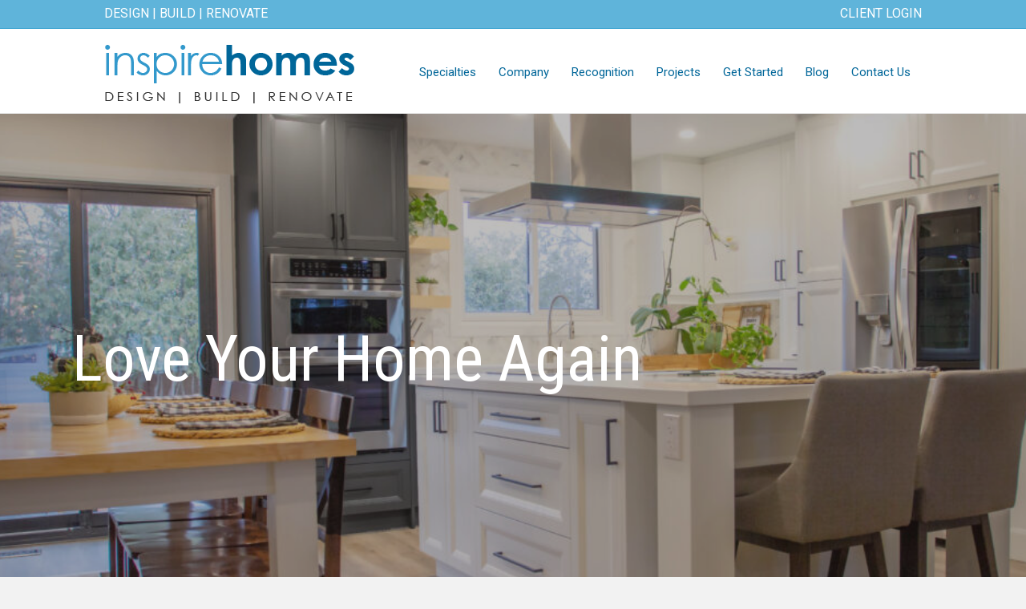

--- FILE ---
content_type: text/html; charset=UTF-8
request_url: https://www.inspirehomes.ca/
body_size: 23644
content:
<!DOCTYPE html>
<html  xmlns="http://www.w3.org/1999/xhtml" prefix="" lang="en-US">
<head>
<meta charset="UTF-8" />
<meta name='viewport' content='width=device-width, initial-scale=1.0' />
<meta http-equiv='X-UA-Compatible' content='IE=edge' />
<link rel="profile" href="https://gmpg.org/xfn/11" />

<!-- BEGIN Metadata added by the Add-Meta-Tags WordPress plugin -->
<meta name="description" content="Home renovations + home additions. Caledon, Toronto, Mississauga &amp; GTA. Design + Build. Complete home renovations + house additions, kitchens, bathroom, basement renovations." />
<meta name="keywords" content="toronto, etobicoke, mississauga, vaughan, caledon, richmond hill, thornhill, house addition, custom home, kitchen renovation, bathroom renovation, design build, residential renovation" />
<!-- END Metadata added by the Add-Meta-Tags WordPress plugin -->

<title>Home Renovations | Home Additions | Caledon, Toronto, Mississauga, GTA</title>
<meta name='robots' content='max-image-preview:large' />

            <script data-no-defer="1" data-ezscrex="false" data-cfasync="false" data-pagespeed-no-defer data-cookieconsent="ignore">
                var ctPublicFunctions = {"_ajax_nonce":"9766327dce","_rest_nonce":"efb442601d","_ajax_url":"\/wp-admin\/admin-ajax.php","_rest_url":"https:\/\/www.inspirehomes.ca\/wp-json\/","data__cookies_type":"native","data__ajax_type":"rest","data__bot_detector_enabled":0,"data__frontend_data_log_enabled":1,"cookiePrefix":"","wprocket_detected":false,"host_url":"www.inspirehomes.ca","text__ee_click_to_select":"Click to select the whole data","text__ee_original_email":"The complete one is","text__ee_got_it":"Got it","text__ee_blocked":"Blocked","text__ee_cannot_connect":"Cannot connect","text__ee_cannot_decode":"Can not decode email. Unknown reason","text__ee_email_decoder":"CleanTalk email decoder","text__ee_wait_for_decoding":"The magic is on the way!","text__ee_decoding_process":"Please wait a few seconds while we decode the contact data."}
            </script>
        
            <script data-no-defer="1" data-ezscrex="false" data-cfasync="false" data-pagespeed-no-defer data-cookieconsent="ignore">
                var ctPublic = {"_ajax_nonce":"9766327dce","settings__forms__check_internal":"0","settings__forms__check_external":"0","settings__forms__force_protection":0,"settings__forms__search_test":"1","settings__forms__wc_add_to_cart":"0","settings__data__bot_detector_enabled":0,"settings__sfw__anti_crawler":0,"blog_home":"https:\/\/www.inspirehomes.ca\/","pixel__setting":"0","pixel__enabled":false,"pixel__url":null,"data__email_check_before_post":"1","data__email_check_exist_post":0,"data__cookies_type":"native","data__key_is_ok":true,"data__visible_fields_required":true,"wl_brandname":"Anti-Spam by CleanTalk","wl_brandname_short":"CleanTalk","ct_checkjs_key":"7affc85ef399dc0ca181353e2644a39474e5e536678a964ffa7411f67ad97ec9","emailEncoderPassKey":"a167c9e45c0d3eba25793e7a4938dd89","bot_detector_forms_excluded":"W10=","advancedCacheExists":false,"varnishCacheExists":false,"wc_ajax_add_to_cart":false}
            </script>
        <link rel='dns-prefetch' href='//fonts.googleapis.com' />
<link href='https://fonts.gstatic.com' crossorigin rel='preconnect' />
<link rel="alternate" type="application/rss+xml" title="Inspire Homes &raquo; Feed" href="https://www.inspirehomes.ca/feed/" />
<link rel="alternate" type="application/rss+xml" title="Inspire Homes &raquo; Comments Feed" href="https://www.inspirehomes.ca/comments/feed/" />
<link rel="alternate" title="oEmbed (JSON)" type="application/json+oembed" href="https://www.inspirehomes.ca/wp-json/oembed/1.0/embed?url=https%3A%2F%2Fwww.inspirehomes.ca%2F" />
<link rel="alternate" title="oEmbed (XML)" type="text/xml+oembed" href="https://www.inspirehomes.ca/wp-json/oembed/1.0/embed?url=https%3A%2F%2Fwww.inspirehomes.ca%2F&#038;format=xml" />
<style id='wp-img-auto-sizes-contain-inline-css'>
img:is([sizes=auto i],[sizes^="auto," i]){contain-intrinsic-size:3000px 1500px}
/*# sourceURL=wp-img-auto-sizes-contain-inline-css */
</style>
<style id='wp-emoji-styles-inline-css'>

	img.wp-smiley, img.emoji {
		display: inline !important;
		border: none !important;
		box-shadow: none !important;
		height: 1em !important;
		width: 1em !important;
		margin: 0 0.07em !important;
		vertical-align: -0.1em !important;
		background: none !important;
		padding: 0 !important;
	}
/*# sourceURL=wp-emoji-styles-inline-css */
</style>
<style id='wp-block-library-inline-css'>
:root{--wp-block-synced-color:#7a00df;--wp-block-synced-color--rgb:122,0,223;--wp-bound-block-color:var(--wp-block-synced-color);--wp-editor-canvas-background:#ddd;--wp-admin-theme-color:#007cba;--wp-admin-theme-color--rgb:0,124,186;--wp-admin-theme-color-darker-10:#006ba1;--wp-admin-theme-color-darker-10--rgb:0,107,160.5;--wp-admin-theme-color-darker-20:#005a87;--wp-admin-theme-color-darker-20--rgb:0,90,135;--wp-admin-border-width-focus:2px}@media (min-resolution:192dpi){:root{--wp-admin-border-width-focus:1.5px}}.wp-element-button{cursor:pointer}:root .has-very-light-gray-background-color{background-color:#eee}:root .has-very-dark-gray-background-color{background-color:#313131}:root .has-very-light-gray-color{color:#eee}:root .has-very-dark-gray-color{color:#313131}:root .has-vivid-green-cyan-to-vivid-cyan-blue-gradient-background{background:linear-gradient(135deg,#00d084,#0693e3)}:root .has-purple-crush-gradient-background{background:linear-gradient(135deg,#34e2e4,#4721fb 50%,#ab1dfe)}:root .has-hazy-dawn-gradient-background{background:linear-gradient(135deg,#faaca8,#dad0ec)}:root .has-subdued-olive-gradient-background{background:linear-gradient(135deg,#fafae1,#67a671)}:root .has-atomic-cream-gradient-background{background:linear-gradient(135deg,#fdd79a,#004a59)}:root .has-nightshade-gradient-background{background:linear-gradient(135deg,#330968,#31cdcf)}:root .has-midnight-gradient-background{background:linear-gradient(135deg,#020381,#2874fc)}:root{--wp--preset--font-size--normal:16px;--wp--preset--font-size--huge:42px}.has-regular-font-size{font-size:1em}.has-larger-font-size{font-size:2.625em}.has-normal-font-size{font-size:var(--wp--preset--font-size--normal)}.has-huge-font-size{font-size:var(--wp--preset--font-size--huge)}.has-text-align-center{text-align:center}.has-text-align-left{text-align:left}.has-text-align-right{text-align:right}.has-fit-text{white-space:nowrap!important}#end-resizable-editor-section{display:none}.aligncenter{clear:both}.items-justified-left{justify-content:flex-start}.items-justified-center{justify-content:center}.items-justified-right{justify-content:flex-end}.items-justified-space-between{justify-content:space-between}.screen-reader-text{border:0;clip-path:inset(50%);height:1px;margin:-1px;overflow:hidden;padding:0;position:absolute;width:1px;word-wrap:normal!important}.screen-reader-text:focus{background-color:#ddd;clip-path:none;color:#444;display:block;font-size:1em;height:auto;left:5px;line-height:normal;padding:15px 23px 14px;text-decoration:none;top:5px;width:auto;z-index:100000}html :where(.has-border-color){border-style:solid}html :where([style*=border-top-color]){border-top-style:solid}html :where([style*=border-right-color]){border-right-style:solid}html :where([style*=border-bottom-color]){border-bottom-style:solid}html :where([style*=border-left-color]){border-left-style:solid}html :where([style*=border-width]){border-style:solid}html :where([style*=border-top-width]){border-top-style:solid}html :where([style*=border-right-width]){border-right-style:solid}html :where([style*=border-bottom-width]){border-bottom-style:solid}html :where([style*=border-left-width]){border-left-style:solid}html :where(img[class*=wp-image-]){height:auto;max-width:100%}:where(figure){margin:0 0 1em}html :where(.is-position-sticky){--wp-admin--admin-bar--position-offset:var(--wp-admin--admin-bar--height,0px)}@media screen and (max-width:600px){html :where(.is-position-sticky){--wp-admin--admin-bar--position-offset:0px}}

/*# sourceURL=wp-block-library-inline-css */
</style><style id='global-styles-inline-css'>
:root{--wp--preset--aspect-ratio--square: 1;--wp--preset--aspect-ratio--4-3: 4/3;--wp--preset--aspect-ratio--3-4: 3/4;--wp--preset--aspect-ratio--3-2: 3/2;--wp--preset--aspect-ratio--2-3: 2/3;--wp--preset--aspect-ratio--16-9: 16/9;--wp--preset--aspect-ratio--9-16: 9/16;--wp--preset--color--black: #000000;--wp--preset--color--cyan-bluish-gray: #abb8c3;--wp--preset--color--white: #ffffff;--wp--preset--color--pale-pink: #f78da7;--wp--preset--color--vivid-red: #cf2e2e;--wp--preset--color--luminous-vivid-orange: #ff6900;--wp--preset--color--luminous-vivid-amber: #fcb900;--wp--preset--color--light-green-cyan: #7bdcb5;--wp--preset--color--vivid-green-cyan: #00d084;--wp--preset--color--pale-cyan-blue: #8ed1fc;--wp--preset--color--vivid-cyan-blue: #0693e3;--wp--preset--color--vivid-purple: #9b51e0;--wp--preset--color--fl-heading-text: #545454;--wp--preset--color--fl-body-bg: #f2f2f2;--wp--preset--color--fl-body-text: #757575;--wp--preset--color--fl-accent: #5fb4da;--wp--preset--color--fl-accent-hover: #006699;--wp--preset--color--fl-topbar-bg: #5fb4da;--wp--preset--color--fl-topbar-text: #ffffff;--wp--preset--color--fl-topbar-link: #ffffff;--wp--preset--color--fl-topbar-hover: #006699;--wp--preset--color--fl-header-bg: #ffffff;--wp--preset--color--fl-header-text: #515151;--wp--preset--color--fl-header-link: #006699;--wp--preset--color--fl-header-hover: #5fb4da;--wp--preset--color--fl-nav-bg: #ffffff;--wp--preset--color--fl-nav-link: #428bca;--wp--preset--color--fl-nav-hover: #428bca;--wp--preset--color--fl-content-bg: #ffffff;--wp--preset--color--fl-footer-widgets-bg: #ffffff;--wp--preset--color--fl-footer-widgets-text: #000000;--wp--preset--color--fl-footer-widgets-link: #428bca;--wp--preset--color--fl-footer-widgets-hover: #428bca;--wp--preset--color--fl-footer-bg: #ffffff;--wp--preset--color--fl-footer-text: #000000;--wp--preset--color--fl-footer-link: #428bca;--wp--preset--color--fl-footer-hover: #428bca;--wp--preset--gradient--vivid-cyan-blue-to-vivid-purple: linear-gradient(135deg,rgb(6,147,227) 0%,rgb(155,81,224) 100%);--wp--preset--gradient--light-green-cyan-to-vivid-green-cyan: linear-gradient(135deg,rgb(122,220,180) 0%,rgb(0,208,130) 100%);--wp--preset--gradient--luminous-vivid-amber-to-luminous-vivid-orange: linear-gradient(135deg,rgb(252,185,0) 0%,rgb(255,105,0) 100%);--wp--preset--gradient--luminous-vivid-orange-to-vivid-red: linear-gradient(135deg,rgb(255,105,0) 0%,rgb(207,46,46) 100%);--wp--preset--gradient--very-light-gray-to-cyan-bluish-gray: linear-gradient(135deg,rgb(238,238,238) 0%,rgb(169,184,195) 100%);--wp--preset--gradient--cool-to-warm-spectrum: linear-gradient(135deg,rgb(74,234,220) 0%,rgb(151,120,209) 20%,rgb(207,42,186) 40%,rgb(238,44,130) 60%,rgb(251,105,98) 80%,rgb(254,248,76) 100%);--wp--preset--gradient--blush-light-purple: linear-gradient(135deg,rgb(255,206,236) 0%,rgb(152,150,240) 100%);--wp--preset--gradient--blush-bordeaux: linear-gradient(135deg,rgb(254,205,165) 0%,rgb(254,45,45) 50%,rgb(107,0,62) 100%);--wp--preset--gradient--luminous-dusk: linear-gradient(135deg,rgb(255,203,112) 0%,rgb(199,81,192) 50%,rgb(65,88,208) 100%);--wp--preset--gradient--pale-ocean: linear-gradient(135deg,rgb(255,245,203) 0%,rgb(182,227,212) 50%,rgb(51,167,181) 100%);--wp--preset--gradient--electric-grass: linear-gradient(135deg,rgb(202,248,128) 0%,rgb(113,206,126) 100%);--wp--preset--gradient--midnight: linear-gradient(135deg,rgb(2,3,129) 0%,rgb(40,116,252) 100%);--wp--preset--font-size--small: 13px;--wp--preset--font-size--medium: 20px;--wp--preset--font-size--large: 36px;--wp--preset--font-size--x-large: 42px;--wp--preset--spacing--20: 0.44rem;--wp--preset--spacing--30: 0.67rem;--wp--preset--spacing--40: 1rem;--wp--preset--spacing--50: 1.5rem;--wp--preset--spacing--60: 2.25rem;--wp--preset--spacing--70: 3.38rem;--wp--preset--spacing--80: 5.06rem;--wp--preset--shadow--natural: 6px 6px 9px rgba(0, 0, 0, 0.2);--wp--preset--shadow--deep: 12px 12px 50px rgba(0, 0, 0, 0.4);--wp--preset--shadow--sharp: 6px 6px 0px rgba(0, 0, 0, 0.2);--wp--preset--shadow--outlined: 6px 6px 0px -3px rgb(255, 255, 255), 6px 6px rgb(0, 0, 0);--wp--preset--shadow--crisp: 6px 6px 0px rgb(0, 0, 0);}:where(.is-layout-flex){gap: 0.5em;}:where(.is-layout-grid){gap: 0.5em;}body .is-layout-flex{display: flex;}.is-layout-flex{flex-wrap: wrap;align-items: center;}.is-layout-flex > :is(*, div){margin: 0;}body .is-layout-grid{display: grid;}.is-layout-grid > :is(*, div){margin: 0;}:where(.wp-block-columns.is-layout-flex){gap: 2em;}:where(.wp-block-columns.is-layout-grid){gap: 2em;}:where(.wp-block-post-template.is-layout-flex){gap: 1.25em;}:where(.wp-block-post-template.is-layout-grid){gap: 1.25em;}.has-black-color{color: var(--wp--preset--color--black) !important;}.has-cyan-bluish-gray-color{color: var(--wp--preset--color--cyan-bluish-gray) !important;}.has-white-color{color: var(--wp--preset--color--white) !important;}.has-pale-pink-color{color: var(--wp--preset--color--pale-pink) !important;}.has-vivid-red-color{color: var(--wp--preset--color--vivid-red) !important;}.has-luminous-vivid-orange-color{color: var(--wp--preset--color--luminous-vivid-orange) !important;}.has-luminous-vivid-amber-color{color: var(--wp--preset--color--luminous-vivid-amber) !important;}.has-light-green-cyan-color{color: var(--wp--preset--color--light-green-cyan) !important;}.has-vivid-green-cyan-color{color: var(--wp--preset--color--vivid-green-cyan) !important;}.has-pale-cyan-blue-color{color: var(--wp--preset--color--pale-cyan-blue) !important;}.has-vivid-cyan-blue-color{color: var(--wp--preset--color--vivid-cyan-blue) !important;}.has-vivid-purple-color{color: var(--wp--preset--color--vivid-purple) !important;}.has-black-background-color{background-color: var(--wp--preset--color--black) !important;}.has-cyan-bluish-gray-background-color{background-color: var(--wp--preset--color--cyan-bluish-gray) !important;}.has-white-background-color{background-color: var(--wp--preset--color--white) !important;}.has-pale-pink-background-color{background-color: var(--wp--preset--color--pale-pink) !important;}.has-vivid-red-background-color{background-color: var(--wp--preset--color--vivid-red) !important;}.has-luminous-vivid-orange-background-color{background-color: var(--wp--preset--color--luminous-vivid-orange) !important;}.has-luminous-vivid-amber-background-color{background-color: var(--wp--preset--color--luminous-vivid-amber) !important;}.has-light-green-cyan-background-color{background-color: var(--wp--preset--color--light-green-cyan) !important;}.has-vivid-green-cyan-background-color{background-color: var(--wp--preset--color--vivid-green-cyan) !important;}.has-pale-cyan-blue-background-color{background-color: var(--wp--preset--color--pale-cyan-blue) !important;}.has-vivid-cyan-blue-background-color{background-color: var(--wp--preset--color--vivid-cyan-blue) !important;}.has-vivid-purple-background-color{background-color: var(--wp--preset--color--vivid-purple) !important;}.has-black-border-color{border-color: var(--wp--preset--color--black) !important;}.has-cyan-bluish-gray-border-color{border-color: var(--wp--preset--color--cyan-bluish-gray) !important;}.has-white-border-color{border-color: var(--wp--preset--color--white) !important;}.has-pale-pink-border-color{border-color: var(--wp--preset--color--pale-pink) !important;}.has-vivid-red-border-color{border-color: var(--wp--preset--color--vivid-red) !important;}.has-luminous-vivid-orange-border-color{border-color: var(--wp--preset--color--luminous-vivid-orange) !important;}.has-luminous-vivid-amber-border-color{border-color: var(--wp--preset--color--luminous-vivid-amber) !important;}.has-light-green-cyan-border-color{border-color: var(--wp--preset--color--light-green-cyan) !important;}.has-vivid-green-cyan-border-color{border-color: var(--wp--preset--color--vivid-green-cyan) !important;}.has-pale-cyan-blue-border-color{border-color: var(--wp--preset--color--pale-cyan-blue) !important;}.has-vivid-cyan-blue-border-color{border-color: var(--wp--preset--color--vivid-cyan-blue) !important;}.has-vivid-purple-border-color{border-color: var(--wp--preset--color--vivid-purple) !important;}.has-vivid-cyan-blue-to-vivid-purple-gradient-background{background: var(--wp--preset--gradient--vivid-cyan-blue-to-vivid-purple) !important;}.has-light-green-cyan-to-vivid-green-cyan-gradient-background{background: var(--wp--preset--gradient--light-green-cyan-to-vivid-green-cyan) !important;}.has-luminous-vivid-amber-to-luminous-vivid-orange-gradient-background{background: var(--wp--preset--gradient--luminous-vivid-amber-to-luminous-vivid-orange) !important;}.has-luminous-vivid-orange-to-vivid-red-gradient-background{background: var(--wp--preset--gradient--luminous-vivid-orange-to-vivid-red) !important;}.has-very-light-gray-to-cyan-bluish-gray-gradient-background{background: var(--wp--preset--gradient--very-light-gray-to-cyan-bluish-gray) !important;}.has-cool-to-warm-spectrum-gradient-background{background: var(--wp--preset--gradient--cool-to-warm-spectrum) !important;}.has-blush-light-purple-gradient-background{background: var(--wp--preset--gradient--blush-light-purple) !important;}.has-blush-bordeaux-gradient-background{background: var(--wp--preset--gradient--blush-bordeaux) !important;}.has-luminous-dusk-gradient-background{background: var(--wp--preset--gradient--luminous-dusk) !important;}.has-pale-ocean-gradient-background{background: var(--wp--preset--gradient--pale-ocean) !important;}.has-electric-grass-gradient-background{background: var(--wp--preset--gradient--electric-grass) !important;}.has-midnight-gradient-background{background: var(--wp--preset--gradient--midnight) !important;}.has-small-font-size{font-size: var(--wp--preset--font-size--small) !important;}.has-medium-font-size{font-size: var(--wp--preset--font-size--medium) !important;}.has-large-font-size{font-size: var(--wp--preset--font-size--large) !important;}.has-x-large-font-size{font-size: var(--wp--preset--font-size--x-large) !important;}
/*# sourceURL=global-styles-inline-css */
</style>

<style id='classic-theme-styles-inline-css'>
/*! This file is auto-generated */
.wp-block-button__link{color:#fff;background-color:#32373c;border-radius:9999px;box-shadow:none;text-decoration:none;padding:calc(.667em + 2px) calc(1.333em + 2px);font-size:1.125em}.wp-block-file__button{background:#32373c;color:#fff;text-decoration:none}
/*# sourceURL=/wp-includes/css/classic-themes.min.css */
</style>
<link rel='stylesheet' id='yui3-css' href='https://www.inspirehomes.ca/wp-content/plugins/bb-plugin/css/yui3.css?ver=2.9.4.2' media='all' />
<link rel='stylesheet' id='fl-slideshow-css' href='https://www.inspirehomes.ca/wp-content/plugins/bb-plugin/css/fl-slideshow.min.css?ver=2.9.4.2' media='all' />
<link rel='stylesheet' id='jquery-bxslider-css' href='https://www.inspirehomes.ca/wp-content/plugins/bb-plugin/css/jquery.bxslider.css?ver=2.9.4.2' media='all' />
<link rel='stylesheet' id='fl-builder-layout-16-css' href='https://www.inspirehomes.ca/wp-content/uploads/bb-plugin/cache/16-layout.css?ver=0a8526ac662c94355f3d87fce9e733ba' media='all' />
<link rel='stylesheet' id='cleantalk-public-css-css' href='https://www.inspirehomes.ca/wp-content/plugins/cleantalk-spam-protect/css/cleantalk-public.min.css?ver=6.70.1_1766152663' media='all' />
<link rel='stylesheet' id='cleantalk-email-decoder-css-css' href='https://www.inspirehomes.ca/wp-content/plugins/cleantalk-spam-protect/css/cleantalk-email-decoder.min.css?ver=6.70.1_1766152663' media='all' />
<link rel='stylesheet' id='contact-form-7-css' href='https://www.inspirehomes.ca/wp-content/plugins/contact-form-7/includes/css/styles.css?ver=6.1.4' media='all' />
<link rel='stylesheet' id='jquery-magnificpopup-css' href='https://www.inspirehomes.ca/wp-content/plugins/bb-plugin/css/jquery.magnificpopup.min.css?ver=2.9.4.2' media='all' />
<link rel='stylesheet' id='font-awesome-5-css' href='https://www.inspirehomes.ca/wp-content/plugins/bb-plugin/fonts/fontawesome/5.15.4/css/all.min.css?ver=2.9.4.2' media='all' />
<link rel='stylesheet' id='bootstrap-css' href='https://www.inspirehomes.ca/wp-content/themes/bb-theme/css/bootstrap.min.css?ver=1.7.19.1' media='all' />
<link rel='stylesheet' id='fl-automator-skin-css' href='https://www.inspirehomes.ca/wp-content/uploads/bb-theme/skin-6934522935e37.css?ver=1.7.19.1' media='all' />
<link rel='stylesheet' id='pp-animate-css' href='https://www.inspirehomes.ca/wp-content/plugins/bbpowerpack/assets/css/animate.min.css?ver=3.5.1' media='all' />
<link rel='stylesheet' id='fl-builder-google-fonts-2717cbc65b195eebbf1d5a2b18b4faad-css' href='//fonts.googleapis.com/css?family=Roboto%3A300%2C400%2C700%2C400%7CRoboto+Condensed%3A400&#038;ver=6.9' media='all' />
<script src="https://www.inspirehomes.ca/wp-includes/js/jquery/jquery.min.js?ver=3.7.1" id="jquery-core-js"></script>
<script src="https://www.inspirehomes.ca/wp-includes/js/jquery/jquery-migrate.min.js?ver=3.4.1" id="jquery-migrate-js"></script>
<script src="https://www.inspirehomes.ca/wp-content/plugins/cleantalk-spam-protect/js/apbct-public-bundle_gathering.min.js?ver=6.70.1_1766152663" id="apbct-public-bundle_gathering.min-js-js"></script>
<link rel="https://api.w.org/" href="https://www.inspirehomes.ca/wp-json/" /><link rel="alternate" title="JSON" type="application/json" href="https://www.inspirehomes.ca/wp-json/wp/v2/pages/16" /><link rel="EditURI" type="application/rsd+xml" title="RSD" href="https://www.inspirehomes.ca/xmlrpc.php?rsd" />
<meta name="generator" content="WordPress 6.9" />
<link rel="canonical" href="https://www.inspirehomes.ca/" />
<link rel='shortlink' href='https://www.inspirehomes.ca/' />
		<script>
			var bb_powerpack = {
				version: '2.40.10',
				getAjaxUrl: function() { return atob( 'aHR0cHM6Ly93d3cuaW5zcGlyZWhvbWVzLmNhL3dwLWFkbWluL2FkbWluLWFqYXgucGhw' ); },
				callback: function() {},
				mapMarkerData: {},
				post_id: '16',
				search_term: '',
				current_page: 'https://www.inspirehomes.ca/',
				conditionals: {
					is_front_page: true,
					is_home: false,
					is_archive: false,
					current_post_type: '',
					is_tax: false,
										is_author: false,
					current_author: false,
					is_search: false,
									}
			};
		</script>
				<style id="wp-custom-css">
			

/*
CSS Migrated from BB theme:
*/

.fl-row {
    background-color: #ffffff;
}

.fl-page-header-container {
    padding-bottom: 30px;
    padding-top: 15px;
}

.fl-page-nav-right .fl-page-header-container {
    padding-bottom: 10px;
}

.fl-builder-content .black-hover a.fl-button:hover {
  background: #006699;
  border: 3px solid #006699;
}

button,input[type=button],input[type=submit] {background: #5FB4DAc;color: #FFFFFF;font-size: 16px;line-height: 30px;padding: 6px 50px;font-weight: normal;text-shadow: none;border: 1px solid #1f78b5;-moz-box-shadow: none;-webkit-box-shadow: none;box-shadow: none;-moz-border-radius: 4px;-webkit-border-radius: 4px;border-radius: 4px;}

/* ------------images-------------- */

.hover1 .fl-photo-content{
    overflow:hidden;
}

.hover1 .fl-photo-img{
	-webkit-transform: scale(1);
	transform: scale(1);
	-webkit-transition: .3s ease-in-out;
	transition: .3s ease-in-out;
}
.hover1 .fl-photo-img:hover {
	-webkit-transform: scale(1.3);
	transform: scale(1.3);
}

/* ------------blog post grid----------*/

.hover1 .fl-post-grid-image{
    overflow:hidden;
}
.hover1 .fl-post-grid-image img{
	-webkit-transform: scale(1);
	transform: scale(1);
	-webkit-transition: .3s ease-in-out;
	transition: .3s ease-in-out;
}

.hover1 .fl-post-grid-image img:hover {
	-webkit-transform: scale(1.3);
	transform: scale(1.3);
}
    
}	
	.single .fl-post-header,
.blog .fl-post-header,
.category .fl-post-header {
  display: block;
}
}		</style>
		<link rel="stylesheet" href="https://www.inspirehomes.ca/wp-content/themes/bb-theme-child/style.css" /></head>
<body data-rsssl=1 class="home wp-singular page-template-default page page-id-16 wp-theme-bb-theme wp-child-theme-bb-theme-child fl-builder fl-builder-2-9-4-2 fl-theme-1-7-19-1 fl-no-js fl-framework-bootstrap fl-preset-default fl-full-width fl-nav-mobile-offcanvas fl-offcanvas-push-opacity-right fl-submenu-toggle" itemscope="itemscope" itemtype="https://schema.org/WebPage">
<!-- Global site tag (gtag.js) - Google Analytics -->

<script async src="https://www.googletagmanager.com/gtag/js?id=UA-139272552-1"></script>

<script>

  window.dataLayer = window.dataLayer || [];

  function gtag(){dataLayer.push(arguments);}

  gtag('js', new Date());

 

  gtag('config', 'UA-139272552-1');

</script><a aria-label="Skip to content" class="fl-screen-reader-text" href="#fl-main-content">Skip to content</a><div class="fl-page">
	<header class="fl-page-header fl-page-header-fixed fl-page-nav-right fl-page-nav-toggle-button fl-page-nav-toggle-visible-mobile"  role="banner">
	<div class="fl-page-header-wrap">
		<div class="fl-page-header-container container">
			<div class="fl-page-header-row row">
				<div class="col-sm-12 col-md-3 fl-page-logo-wrap">
					<div class="fl-page-header-logo">
						<a href="https://www.inspirehomes.ca/"><img class="fl-logo-img" loading="false" data-no-lazy="1"   itemscope itemtype="https://schema.org/ImageObject" src="https://www.inspirehomes.ca/wp-content/uploads/2015/11/logo-2.png" data-retina="" title="" width="314" data-width="314" height="80" data-height="80" alt="Inspire Homes" /><meta itemprop="name" content="Inspire Homes" /></a>
					</div>
				</div>
				<div class="col-sm-12 col-md-9 fl-page-fixed-nav-wrap">
					<div class="fl-page-nav-wrap">
						<nav class="fl-page-nav fl-nav navbar navbar-default navbar-expand-md" aria-label="Header Menu" role="navigation">
							<button type="button" class="navbar-toggle navbar-toggler" data-toggle="collapse" data-target=".fl-page-nav-collapse">
								<span>Menu</span>
							</button>
							<div class="fl-page-nav-collapse collapse navbar-collapse">
								<ul id="menu-main-navigation" class="nav navbar-nav navbar-right menu fl-theme-menu"><li id="menu-item-207" class="menu-item menu-item-type-custom menu-item-object-custom menu-item-has-children menu-item-207 nav-item"><a href="#" class="nav-link">Specialties</a><div class="fl-submenu-icon-wrap"><span class="fl-submenu-toggle-icon"></span></div>
<ul class="sub-menu">
	<li id="menu-item-159" class="menu-item menu-item-type-post_type menu-item-object-page menu-item-159 nav-item"><a href="https://www.inspirehomes.ca/kitchen-renovations/" class="nav-link">Kitchen Renovations</a></li>
	<li id="menu-item-165" class="menu-item menu-item-type-post_type menu-item-object-page menu-item-165 nav-item"><a href="https://www.inspirehomes.ca/house-additions/" class="nav-link">House Additions</a></li>
	<li id="menu-item-5138" class="menu-item menu-item-type-post_type menu-item-object-page menu-item-5138 nav-item"><a href="https://www.inspirehomes.ca/condo-renovations-toronto/" class="nav-link">Condo Renovations</a></li>
</ul>
</li>
<li id="menu-item-203" class="menu-item menu-item-type-custom menu-item-object-custom menu-item-has-children menu-item-203 nav-item"><a href="#" class="nav-link">Company</a><div class="fl-submenu-icon-wrap"><span class="fl-submenu-toggle-icon"></span></div>
<ul class="sub-menu">
	<li id="menu-item-116" class="menu-item menu-item-type-post_type menu-item-object-page menu-item-116 nav-item"><a href="https://www.inspirehomes.ca/our-process/" class="nav-link">Our Process</a></li>
	<li id="menu-item-121" class="menu-item menu-item-type-post_type menu-item-object-page menu-item-121 nav-item"><a href="https://www.inspirehomes.ca/about-us/" class="nav-link">About Us</a></li>
	<li id="menu-item-205" class="menu-item menu-item-type-post_type menu-item-object-page menu-item-205 nav-item"><a href="https://www.inspirehomes.ca/services/" class="nav-link">Services</a></li>
	<li id="menu-item-316" class="menu-item menu-item-type-post_type menu-item-object-page menu-item-316 nav-item"><a href="https://www.inspirehomes.ca/service-area/" class="nav-link">Service Area</a></li>
	<li id="menu-item-206" class="menu-item menu-item-type-post_type menu-item-object-page menu-item-206 nav-item"><a href="https://www.inspirehomes.ca/work/" class="nav-link">Careers /Trades/Vendors/</a></li>
</ul>
</li>
<li id="menu-item-204" class="menu-item menu-item-type-custom menu-item-object-custom menu-item-has-children menu-item-204 nav-item"><a href="#" class="nav-link">Recognition</a><div class="fl-submenu-icon-wrap"><span class="fl-submenu-toggle-icon"></span></div>
<ul class="sub-menu">
	<li id="menu-item-215" class="menu-item menu-item-type-post_type menu-item-object-page menu-item-215 nav-item"><a href="https://www.inspirehomes.ca/testimonials/" class="nav-link">Testimonials</a></li>
	<li id="menu-item-214" class="menu-item menu-item-type-post_type menu-item-object-page menu-item-214 nav-item"><a href="https://www.inspirehomes.ca/awards-press/" class="nav-link">Awards &#038; Press</a></li>
</ul>
</li>
<li id="menu-item-209" class="menu-item menu-item-type-custom menu-item-object-custom menu-item-has-children menu-item-209 nav-item"><a href="#" class="nav-link">Projects</a><div class="fl-submenu-icon-wrap"><span class="fl-submenu-toggle-icon"></span></div>
<ul class="sub-menu">
	<li id="menu-item-1007" class="menu-item menu-item-type-post_type menu-item-object-page menu-item-1007 nav-item"><a href="https://www.inspirehomes.ca/kitchen-projects/" class="nav-link">Kitchens</a></li>
	<li id="menu-item-1006" class="menu-item menu-item-type-post_type menu-item-object-page menu-item-1006 nav-item"><a href="https://www.inspirehomes.ca/bathroom-projects/" class="nav-link">Baths</a></li>
	<li id="menu-item-325" class="menu-item menu-item-type-post_type menu-item-object-page menu-item-325 nav-item"><a href="https://www.inspirehomes.ca/house-addition-projects/" class="nav-link">House Addition Projects</a></li>
	<li id="menu-item-324" class="menu-item menu-item-type-post_type menu-item-object-page menu-item-324 nav-item"><a href="https://www.inspirehomes.ca/renovation-projects/" class="nav-link">Renovation Projects</a></li>
	<li id="menu-item-133" class="menu-item menu-item-type-post_type menu-item-object-page menu-item-133 nav-item"><a href="https://www.inspirehomes.ca/before-after-gallery/" class="nav-link">Before &#038; After Gallery</a></li>
</ul>
</li>
<li id="menu-item-50" class="menu-item menu-item-type-post_type menu-item-object-page menu-item-50 nav-item"><a href="https://www.inspirehomes.ca/get-started/" class="nav-link">Get Started</a></li>
<li id="menu-item-41" class="menu-item menu-item-type-post_type menu-item-object-page menu-item-41 nav-item"><a href="https://www.inspirehomes.ca/blog/" class="nav-link">Blog</a></li>
<li id="menu-item-51" class="menu-item menu-item-type-post_type menu-item-object-page menu-item-51 nav-item"><a href="https://www.inspirehomes.ca/contact-us/" class="nav-link">Contact Us</a></li>
</ul>							</div>
						</nav>
					</div>
				</div>
			</div>
		</div>
	</div>
</header><!-- .fl-page-header-fixed -->
<div class="fl-page-bar">
	<div class="fl-page-bar-container container">
		<div class="fl-page-bar-row row">
			<div class="col-sm-6 col-md-6 text-left clearfix"><div class="fl-page-bar-text fl-page-bar-text-1"><span style="font-size: 16px"> DESIGN | BUILD | RENOVATE</div></div>			<div class="col-sm-6 col-md-6 text-right clearfix"><div class="fl-page-bar-text fl-page-bar-text-2"><span style="font-size: 16px"><a href="https://www.inspirehomes.ca/client-login/"> CLIENT LOGIN </a>
</div></div>		</div>
	</div>
</div><!-- .fl-page-bar -->
<header class="fl-page-header fl-page-header-primary fl-page-nav-right fl-page-nav-toggle-button fl-page-nav-toggle-visible-mobile" itemscope="itemscope" itemtype="https://schema.org/WPHeader"  role="banner">
	<div class="fl-page-header-wrap">
		<div class="fl-page-header-container container">
			<div class="fl-page-header-row row">
				<div class="col-sm-12 col-md-4 fl-page-header-logo-col">
					<div class="fl-page-header-logo" itemscope="itemscope" itemtype="https://schema.org/Organization">
						<a href="https://www.inspirehomes.ca/" itemprop="url"><img class="fl-logo-img" loading="false" data-no-lazy="1"   itemscope itemtype="https://schema.org/ImageObject" src="https://www.inspirehomes.ca/wp-content/uploads/2015/11/logo-2.png" data-retina="" title="" width="314" data-width="314" height="80" data-height="80" alt="Inspire Homes" /><meta itemprop="name" content="Inspire Homes" /></a>
											</div>
				</div>
				<div class="col-sm-12 col-md-8 fl-page-nav-col">
					<div class="fl-page-nav-wrap">
						<nav class="fl-page-nav fl-nav navbar navbar-default navbar-expand-md" aria-label="Header Menu" itemscope="itemscope" itemtype="https://schema.org/SiteNavigationElement" role="navigation">
							<button type="button" class="navbar-toggle navbar-toggler" data-toggle="collapse" data-target=".fl-page-nav-collapse">
								<span>Menu</span>
							</button>
							<div class="fl-page-nav-collapse collapse navbar-collapse">
								<ul id="menu-main-navigation-1" class="nav navbar-nav navbar-right menu fl-theme-menu"><li class="menu-item menu-item-type-custom menu-item-object-custom menu-item-has-children menu-item-207 nav-item"><a href="#" class="nav-link">Specialties</a><div class="fl-submenu-icon-wrap"><span class="fl-submenu-toggle-icon"></span></div>
<ul class="sub-menu">
	<li class="menu-item menu-item-type-post_type menu-item-object-page menu-item-159 nav-item"><a href="https://www.inspirehomes.ca/kitchen-renovations/" class="nav-link">Kitchen Renovations</a></li>
	<li class="menu-item menu-item-type-post_type menu-item-object-page menu-item-165 nav-item"><a href="https://www.inspirehomes.ca/house-additions/" class="nav-link">House Additions</a></li>
	<li class="menu-item menu-item-type-post_type menu-item-object-page menu-item-5138 nav-item"><a href="https://www.inspirehomes.ca/condo-renovations-toronto/" class="nav-link">Condo Renovations</a></li>
</ul>
</li>
<li class="menu-item menu-item-type-custom menu-item-object-custom menu-item-has-children menu-item-203 nav-item"><a href="#" class="nav-link">Company</a><div class="fl-submenu-icon-wrap"><span class="fl-submenu-toggle-icon"></span></div>
<ul class="sub-menu">
	<li class="menu-item menu-item-type-post_type menu-item-object-page menu-item-116 nav-item"><a href="https://www.inspirehomes.ca/our-process/" class="nav-link">Our Process</a></li>
	<li class="menu-item menu-item-type-post_type menu-item-object-page menu-item-121 nav-item"><a href="https://www.inspirehomes.ca/about-us/" class="nav-link">About Us</a></li>
	<li class="menu-item menu-item-type-post_type menu-item-object-page menu-item-205 nav-item"><a href="https://www.inspirehomes.ca/services/" class="nav-link">Services</a></li>
	<li class="menu-item menu-item-type-post_type menu-item-object-page menu-item-316 nav-item"><a href="https://www.inspirehomes.ca/service-area/" class="nav-link">Service Area</a></li>
	<li class="menu-item menu-item-type-post_type menu-item-object-page menu-item-206 nav-item"><a href="https://www.inspirehomes.ca/work/" class="nav-link">Careers /Trades/Vendors/</a></li>
</ul>
</li>
<li class="menu-item menu-item-type-custom menu-item-object-custom menu-item-has-children menu-item-204 nav-item"><a href="#" class="nav-link">Recognition</a><div class="fl-submenu-icon-wrap"><span class="fl-submenu-toggle-icon"></span></div>
<ul class="sub-menu">
	<li class="menu-item menu-item-type-post_type menu-item-object-page menu-item-215 nav-item"><a href="https://www.inspirehomes.ca/testimonials/" class="nav-link">Testimonials</a></li>
	<li class="menu-item menu-item-type-post_type menu-item-object-page menu-item-214 nav-item"><a href="https://www.inspirehomes.ca/awards-press/" class="nav-link">Awards &#038; Press</a></li>
</ul>
</li>
<li class="menu-item menu-item-type-custom menu-item-object-custom menu-item-has-children menu-item-209 nav-item"><a href="#" class="nav-link">Projects</a><div class="fl-submenu-icon-wrap"><span class="fl-submenu-toggle-icon"></span></div>
<ul class="sub-menu">
	<li class="menu-item menu-item-type-post_type menu-item-object-page menu-item-1007 nav-item"><a href="https://www.inspirehomes.ca/kitchen-projects/" class="nav-link">Kitchens</a></li>
	<li class="menu-item menu-item-type-post_type menu-item-object-page menu-item-1006 nav-item"><a href="https://www.inspirehomes.ca/bathroom-projects/" class="nav-link">Baths</a></li>
	<li class="menu-item menu-item-type-post_type menu-item-object-page menu-item-325 nav-item"><a href="https://www.inspirehomes.ca/house-addition-projects/" class="nav-link">House Addition Projects</a></li>
	<li class="menu-item menu-item-type-post_type menu-item-object-page menu-item-324 nav-item"><a href="https://www.inspirehomes.ca/renovation-projects/" class="nav-link">Renovation Projects</a></li>
	<li class="menu-item menu-item-type-post_type menu-item-object-page menu-item-133 nav-item"><a href="https://www.inspirehomes.ca/before-after-gallery/" class="nav-link">Before &#038; After Gallery</a></li>
</ul>
</li>
<li class="menu-item menu-item-type-post_type menu-item-object-page menu-item-50 nav-item"><a href="https://www.inspirehomes.ca/get-started/" class="nav-link">Get Started</a></li>
<li class="menu-item menu-item-type-post_type menu-item-object-page menu-item-41 nav-item"><a href="https://www.inspirehomes.ca/blog/" class="nav-link">Blog</a></li>
<li class="menu-item menu-item-type-post_type menu-item-object-page menu-item-51 nav-item"><a href="https://www.inspirehomes.ca/contact-us/" class="nav-link">Contact Us</a></li>
</ul>							</div>
						</nav>
					</div>
				</div>
			</div>
		</div>
	</div>
</header><!-- .fl-page-header -->
	<div id="fl-main-content" class="fl-page-content" itemprop="mainContentOfPage" role="main">

		
<div class="fl-content-full container">
	<div class="row">
		<div class="fl-content col-md-12">
			<article class="fl-post post-16 page type-page status-publish hentry" id="fl-post-16" itemscope="itemscope" itemtype="https://schema.org/CreativeWork">

			<div class="fl-post-content clearfix" itemprop="text">
		<div class="fl-builder-content fl-builder-content-16 fl-builder-content-primary fl-builder-global-templates-locked" data-post-id="16"><div class="fl-row fl-row-full-width fl-row-bg-slideshow fl-node-564b7e5ba83f5 fl-row-default-height fl-row-align-center fl-row-bg-overlay" data-node="564b7e5ba83f5">
	<div class="fl-row-content-wrap">
		<div class="uabb-row-separator uabb-top-row-separator" >
</div>
		<div class="fl-bg-slideshow"></div>				<div class="fl-row-content fl-row-fixed-width fl-node-content">
		
<div class="fl-col-group fl-node-5cf87fb7b1ba2" data-node="5cf87fb7b1ba2">
			<div class="fl-col fl-node-5cf87fb7b1c47 fl-col-bg-color" data-node="5cf87fb7b1c47">
	<div class="fl-col-content fl-node-content"><div class="fl-module fl-module-heading fl-node-564b814a7509d" data-node="564b814a7509d">
	<div class="fl-module-content fl-node-content">
		<h1 class="fl-heading">
		<span class="fl-heading-text">Love Your Home Again</span>
	</h1>
	</div>
</div>
<div class="fl-module fl-module-heading fl-node-564b81a02c81f" data-node="564b81a02c81f">
	<div class="fl-module-content fl-node-content">
		<h1 class="fl-heading">
		<a
		href="https://www.inspirehomes.ca/blog/2020/03/our-covid-19-response/"
		title=" "
		target="_self"
			>
		<span class="fl-heading-text"> </span>
		</a>
	</h1>
	</div>
</div>
</div>
</div>
	</div>
		</div>
	</div>
</div>
<div class="fl-row fl-row-full-width fl-row-bg-color fl-node-61b502a6ebcc8 fl-row-default-height fl-row-align-center" data-node="61b502a6ebcc8">
	<div class="fl-row-content-wrap">
		<div class="uabb-row-separator uabb-top-row-separator" >
</div>
						<div class="fl-row-content fl-row-fixed-width fl-node-content">
		
<div class="fl-col-group fl-node-61b502a6ebf77" data-node="61b502a6ebf77">
			<div class="fl-col fl-node-61b502a6ebf7a fl-col-bg-color fl-col-small" data-node="61b502a6ebf7a">
	<div class="fl-col-content fl-node-content"><div class="fl-module fl-module-callout fl-node-61b502a6ebf7b black-hover" data-node="61b502a6ebf7b">
	<div class="fl-module-content fl-node-content">
		<div class="fl-callout fl-callout-has-photo fl-callout-photo-above-title">
		<div class="fl-callout-content">
		<div class="fl-callout-photo"><div
 class="fl-photo fl-photo-align- fl-photo-crop-landscape" itemscope itemtype="https://schema.org/ImageObject">
	<div class="fl-photo-content fl-photo-img-jpg">
				<a href="https://www.inspirehomes.ca/home-addition-contractor-toronto/"  target="_self" itemprop="url">
				<img decoding="async" class="fl-photo-img wp-image-1188 size-full" src="https://www.inspirehomes.ca/wp-content/uploads/bb-plugin/cache/Bloor-West-House-Addition-008-landscape-4a749fe177d12be92f9441dd4e9bfed0-.jpg" alt="Bloor-West-House-Addition-008" itemprop="image" height="1152" width="836" title="Bloor-West-House-Addition-008" loading="lazy" />
				</a>
					</div>
	</div>
</div><h3 class="fl-callout-title"><a href="https://www.inspirehomes.ca/home-addition-contractor-toronto/" target="_self"  class="fl-callout-title-link fl-callout-title-text"><span>Home Additions</span></a></h3><div class="fl-callout-text-wrap"><div class="fl-callout-text"><p>We design + build all types of house additions in Toronto &amp; Caledon &amp; sourounding areas.  Second storey home additions, front and rear additions, and more.</p>
</div><div class="fl-callout-button"><div  class="fl-button-wrap fl-button-width-auto">
			<a href="https://www.inspirehomes.ca/home-addition-contractor-toronto/" target="_self" class="fl-button">
							<span class="fl-button-text">+ Read More</span>
					</a>
	</div>
</div></div>	</div>
	</div>
	</div>
</div>
</div>
</div>
			<div class="fl-col fl-node-61b502a6ebf7c fl-col-bg-color fl-col-small" data-node="61b502a6ebf7c">
	<div class="fl-col-content fl-node-content"><div class="fl-module fl-module-callout fl-node-61b502a6ebf7d black-hover" data-node="61b502a6ebf7d">
	<div class="fl-module-content fl-node-content">
		<div class="fl-callout fl-callout-has-photo fl-callout-photo-above-title">
		<div class="fl-callout-content">
		<div class="fl-callout-photo"><div
 class="fl-photo fl-photo-align- fl-photo-crop-landscape" itemscope itemtype="https://schema.org/ImageObject">
	<div class="fl-photo-content fl-photo-img-jpg">
				<a href="https://www.inspirehomes.ca/renovation-projects/"  target="_self" itemprop="url">
				<img decoding="async" class="fl-photo-img wp-image-5775 size-full" src="https://www.inspirehomes.ca/wp-content/uploads/bb-plugin/cache/C1_InspireHomes_06-scaled-landscape-5acec54810757e6e273f33bd75801c7d-.jpg" alt="Caledon Renovation 78-2" itemprop="image" height="1707" width="2560" title="Caledon Renovation 78-2" loading="lazy" />
				</a>
					</div>
	</div>
</div><h3 class="fl-callout-title"><a href="https://www.inspirehomes.ca/renovation-projects/" target="_self"  class="fl-callout-title-link fl-callout-title-text"><span>Home Renovations</span></a></h3><div class="fl-callout-text-wrap"><div class="fl-callout-text"><p>We design + build open concept renovations, kitchen, bathroom, basement and whole home renovations.  Serving the Toronto area, Guelph and Collingwood.</p>
</div><div class="fl-callout-button"><div  class="fl-button-wrap fl-button-width-auto">
			<a href="https://www.inspirehomes.ca/renovation-projects/" target="_self" class="fl-button">
							<span class="fl-button-text">+ Read More</span>
					</a>
	</div>
</div></div>	</div>
	</div>
	</div>
</div>
</div>
</div>
			<div class="fl-col fl-node-61b502a6ebf7e fl-col-bg-color fl-col-small" data-node="61b502a6ebf7e">
	<div class="fl-col-content fl-node-content"><div class="fl-module fl-module-callout fl-node-61b502a6ebf7f black-hover" data-node="61b502a6ebf7f">
	<div class="fl-module-content fl-node-content">
		<div class="fl-callout fl-callout-has-photo fl-callout-photo-above-title">
		<div class="fl-callout-content">
		<div class="fl-callout-photo"><div
 class="fl-photo fl-photo-align- fl-photo-crop-landscape" itemscope itemtype="https://schema.org/ImageObject">
	<div class="fl-photo-content fl-photo-img-jpg">
				<a href="https://www.inspirehomes.ca/condo-renovations-toronto/"  target="_self" itemprop="url">
				<img decoding="async" class="fl-photo-img wp-image-4855 size-full" src="https://www.inspirehomes.ca/wp-content/uploads/bb-plugin/cache/IH-0219-scaled-landscape-9e382e345a287e8b676039a94b275249-.jpg" alt="design/build photography services based in Oakville, ON and surrounding areas" itemprop="image" height="1751" width="2560" title="design/build photography services based in Oakville, ON and surrounding areas" loading="lazy" />
				</a>
					</div>
	</div>
</div><h3 class="fl-callout-title"><a href="https://www.inspirehomes.ca/condo-renovations-toronto/" target="_self"  class="fl-callout-title-link fl-callout-title-text"><span>Condo Renovations</span></a></h3><div class="fl-callout-text-wrap"><div class="fl-callout-text"><p>We are condo renovation experts, specializing in multi-room and entire condo renovations, with the licenses and insurances required to work in condominium buildings.</p>
</div><div class="fl-callout-button"><div  class="fl-button-wrap fl-button-width-auto">
			<a href="https://www.inspirehomes.ca/condo-renovations-toronto/" target="_self" class="fl-button">
							<span class="fl-button-text">+ Read More</span>
					</a>
	</div>
</div></div>	</div>
	</div>
	</div>
</div>
</div>
</div>
	</div>
		</div>
	</div>
</div>
<div class="fl-row fl-row-full-width fl-row-bg-color fl-node-564b85520c1ac fl-row-default-height fl-row-align-center" data-node="564b85520c1ac">
	<div class="fl-row-content-wrap">
		<div class="uabb-row-separator uabb-top-row-separator" >
</div>
						<div class="fl-row-content fl-row-fixed-width fl-node-content">
		
<div class="fl-col-group fl-node-564b85520ff94" data-node="564b85520ff94">
			<div class="fl-col fl-node-564b8552102c8 fl-col-bg-color fl-col-small" data-node="564b8552102c8">
	<div class="fl-col-content fl-node-content"><div class="fl-module fl-module-callout fl-node-565889da2a0e4 black-hover" data-node="565889da2a0e4">
	<div class="fl-module-content fl-node-content">
		<div class="fl-callout fl-callout-has-photo fl-callout-photo-above-title">
		<div class="fl-callout-content">
		<div class="fl-callout-photo"><div
 class="fl-photo fl-photo-align- fl-photo-crop-landscape" itemscope itemtype="https://schema.org/ImageObject">
	<div class="fl-photo-content fl-photo-img-jpg">
				<a href="https://www.inspirehomes.ca/blog/2018/01/the-ultimate-guide-to-planning-a-house-addition-project/"  target="_self" itemprop="url">
				<img decoding="async" class="fl-photo-img wp-image-2300 size-full" src="https://www.inspirehomes.ca/wp-content/uploads/bb-plugin/cache/Ultimate-Guide-Cover-Landscape-page-001-landscape-30f2c037abd467e470841cb3af73a02d-.jpg" alt="Ultimate Guide Cover (Landscape)-page-001" itemprop="image" height="1275" width="1650" title="Ultimate Guide Cover (Landscape)-page-001" loading="lazy" />
				</a>
					</div>
	</div>
</div><h3 class="fl-callout-title"><a href="https://www.inspirehomes.ca/blog/2018/01/the-ultimate-guide-to-planning-a-house-addition-project/" target="_self"  class="fl-callout-title-link fl-callout-title-text"><span>Free e-Book</span></a></h3><div class="fl-callout-text-wrap"><div class="fl-callout-text"><p>Wondering if a house addition is for you?  Get all the answers to the most commonly asked questions in this 100% free guide.</p>
</div><div class="fl-callout-button"><div  class="fl-button-wrap fl-button-width-auto">
			<a href="https://www.inspirehomes.ca/blog/2018/01/the-ultimate-guide-to-planning-a-house-addition-project/" target="_self" class="fl-button">
							<span class="fl-button-text">+ Read More</span>
					</a>
	</div>
</div></div>	</div>
	</div>
	</div>
</div>
</div>
</div>
			<div class="fl-col fl-node-564b855210384 fl-col-bg-color fl-col-small" data-node="564b855210384">
	<div class="fl-col-content fl-node-content"><div class="fl-module fl-module-callout fl-node-564b8571258fc black-hover" data-node="564b8571258fc">
	<div class="fl-module-content fl-node-content">
		<div class="fl-callout fl-callout-has-photo fl-callout-photo-above-title">
		<div class="fl-callout-content">
		<div class="fl-callout-photo"><div
 class="fl-photo fl-photo-align- fl-photo-crop-landscape" itemscope itemtype="https://schema.org/ImageObject">
	<div class="fl-photo-content fl-photo-img-png">
				<a href="https://www.inspirehomes.ca/service-area/"  target="_self" itemprop="url">
				<img decoding="async" class="fl-photo-img wp-image-252 size-full" src="https://www.inspirehomes.ca/wp-content/uploads/bb-plugin/cache/InspireTerritory1-1-landscape-52ddea06f1767ada116f87be52506faf-.png" alt="InspireTerritory1-1" itemprop="image" height="450" width="450" title="InspireTerritory1-1" loading="lazy" />
				</a>
					</div>
	</div>
</div><h3 class="fl-callout-title"><a href="https://www.inspirehomes.ca/service-area/" target="_self"  class="fl-callout-title-link fl-callout-title-text"><span>Communities We Serve</span></a></h3><div class="fl-callout-text-wrap"><div class="fl-callout-text"><p>We service most of the GTA from our offices in Toronto and Caledon.  Check our service area to see if your community is on the list.</p>
</div><div class="fl-callout-button"><div  class="fl-button-wrap fl-button-width-auto">
			<a href="https://www.inspirehomes.ca/service-area/" target="_self" class="fl-button">
							<span class="fl-button-text">+ Read More</span>
					</a>
	</div>
</div></div>	</div>
	</div>
	</div>
</div>
</div>
</div>
			<div class="fl-col fl-node-564b855210438 fl-col-bg-color fl-col-small" data-node="564b855210438">
	<div class="fl-col-content fl-node-content"><div class="fl-module fl-module-callout fl-node-565889e084900 black-hover" data-node="565889e084900">
	<div class="fl-module-content fl-node-content">
		<div class="fl-callout fl-callout-has-photo fl-callout-photo-above-title">
		<div class="fl-callout-content">
		<div class="fl-callout-photo"><div
 class="fl-photo fl-photo-align- fl-photo-crop-landscape" itemscope itemtype="https://schema.org/ImageObject">
	<div class="fl-photo-content fl-photo-img-jpg">
				<a href="https://www.inspirehomes.ca/awards-press/"  target="_self" itemprop="url">
				<img decoding="async" class="fl-photo-img wp-image-249 size-full" src="https://www.inspirehomes.ca/wp-content/uploads/bb-plugin/cache/Award-Slide-landscape-788e2a2c3849d9f675e92b210d572da5-.jpg" alt="Award Slide" itemprop="image" height="428" width="571" title="Award Slide" loading="lazy" />
				</a>
					</div>
	</div>
</div><h3 class="fl-callout-title"><a href="https://www.inspirehomes.ca/awards-press/" target="_self"  class="fl-callout-title-link fl-callout-title-text"><span>Best Renovation Award Winner</span></a></h3><div class="fl-callout-text-wrap"><div class="fl-callout-text"><p>We have been awarded Best Renovation Awards in 2024, 2021, 2012 and 2009, and we were finalists for Best Renovation awards in 2023 &amp; 2014.</p>
</div><div class="fl-callout-button"><div  class="fl-button-wrap fl-button-width-auto">
			<a href="https://www.inspirehomes.ca/awards-press/" target="_self" class="fl-button">
							<span class="fl-button-text">+ Read More</span>
					</a>
	</div>
</div></div>	</div>
	</div>
	</div>
</div>
</div>
</div>
	</div>
		</div>
	</div>
</div>
<div class="fl-row fl-row-full-width fl-row-bg-none fl-node-564b872ab0061 fl-row-default-height fl-row-align-center" data-node="564b872ab0061">
	<div class="fl-row-content-wrap">
		<div class="uabb-row-separator uabb-top-row-separator" >
</div>
						<div class="fl-row-content fl-row-fixed-width fl-node-content">
		
<div class="fl-col-group fl-node-564b872ab6d2b" data-node="564b872ab6d2b">
			<div class="fl-col fl-node-564b872ab709f fl-col-bg-color" data-node="564b872ab709f">
	<div class="fl-col-content fl-node-content"><div class="fl-module fl-module-heading fl-node-564ba531a307a" data-node="564ba531a307a">
	<div class="fl-module-content fl-node-content">
		<h1 class="fl-heading">
		<span class="fl-heading-text">Inspire a Love for Home</span>
	</h1>
	</div>
</div>
<div class="fl-module fl-module-rich-text fl-node-564b8348a17ac" data-node="564b8348a17ac">
	<div class="fl-module-content fl-node-content">
		<div class="fl-rich-text">
	<p>When you first purchased your home, it fit your needs for that moment in time.</p>
<p>But, over time, things change. Perhaps your family has grown in size and so have your needs for your home. Or, maybe you are entering a new season of life, which requires a fresh take on your current space. Whatever the desire or need, you can inspire a love for your home again.</p>
<p>Inspire Homes is an award-winning design + build company serving the Greater Toronto Area and areas northwest of the GTA. From concept to completion, we partner with residential clients to fulfill all project aspects, including design work, obtaining of zoning variances and building permits, general construction and construction management services. We specialize in complete home renovations, condo renovations, house additions and home additions that are designed to meet your needs - so you can love your home again.</p>
<p>Whether your project is a home addition in Etobicoke, a complete home renovation in Toronto, or a kitchen renovation in Caledon, Inspire Homes provides a full range of dynamic design build solutions to help you love your home again.</p>
<p>Inspire Homes is a RenoMark Renovator, a member of BILD and CHBA, and a Net Zero Renovator. We service the Greater Toronto Area, including Toronto, Etobicoke, North York,  Mississauga, Brampton, Caledon, Bolton, Woodbridge, Vaughan, Kleinburg, Richmond Hill, Thornhill, King Township, Halton Hills, Erin, Dufferin County and surrounding areas.</p>
</div>
	</div>
</div>
</div>
</div>
	</div>
		</div>
	</div>
</div>
<div class="fl-row fl-row-full-width fl-row-bg-color fl-node-564cf80c0e4c1 fl-row-default-height fl-row-align-center" data-node="564cf80c0e4c1">
	<div class="fl-row-content-wrap">
		<div class="uabb-row-separator uabb-top-row-separator" >
</div>
						<div class="fl-row-content fl-row-fixed-width fl-node-content">
		
<div class="fl-col-group fl-node-564cf80c1655e" data-node="564cf80c1655e">
			<div class="fl-col fl-node-564cf80c16916 fl-col-bg-color" data-node="564cf80c16916">
	<div class="fl-col-content fl-node-content"><div class="fl-module fl-module-post-carousel fl-node-564cf80c0dfcc hover1" data-node="564cf80c0dfcc">
	<div class="fl-module-content fl-node-content">
		
	<div class="fl-post-carousel fl-post-carousel-grid" itemscope="itemscope" itemtype="https://schema.org/Blog">
		<div class="fl-post-carousel-wrapper">
			<div class="fl-post-carousel-post post-6929 post type-post status-publish format-standard has-post-thumbnail hentry category-company-news"  itemscope itemtype="https://schema.org/BlogPosting">

	<meta itemscope itemprop="mainEntityOfPage" itemtype="https://schema.org/WebPage" itemid="https://www.inspirehomes.ca/blog/2025/01/province-announces-home-renovation-savings-program/" content="Province Announces Home Renovation Savings Program" /><meta itemprop="datePublished" content="2025-01-08" /><meta itemprop="dateModified" content="2025-01-08" /><div itemprop="publisher" itemscope itemtype="https://schema.org/Organization"><meta itemprop="name" content="Inspire Homes"><div itemprop="logo" itemscope itemtype="https://schema.org/ImageObject"><meta itemprop="url" content="https://www.inspirehomes.ca/wp-content/uploads/2015/11/logo-2.png"></div></div><div itemscope itemprop="author" itemtype="https://schema.org/Person"><meta itemprop="url" content="https://www.inspirehomes.ca/blog/author/louadmin1/" /><meta itemprop="name" content="Lou" /></div><div itemscope itemprop="image" itemtype="https://schema.org/ImageObject"><meta itemprop="url" content="https://www.inspirehomes.ca/wp-content/uploads/2025/01/Energuide-Label-1.jpg" /><meta itemprop="width" content="592" /><meta itemprop="height" content="568" /></div><div itemprop="interactionStatistic" itemscope itemtype="https://schema.org/InteractionCounter"><meta itemprop="interactionType" content="https://schema.org/CommentAction" /><meta itemprop="userInteractionCount" content="0" /></div>
		<div class="fl-post-carousel-image">
		<div
 class="fl-photo fl-photo-align-center fl-photo-crop-landscape" itemscope itemtype="https://schema.org/ImageObject">
	<div class="fl-photo-content fl-photo-img-jpg">
				<a href="https://www.inspirehomes.ca/blog/2025/01/province-announces-home-renovation-savings-program/"  target="_self" itemprop="url">
				<img fetchpriority="high" decoding="async" class="fl-photo-img wp-image-6930 size-full" src="https://www.inspirehomes.ca/wp-content/uploads/bb-plugin/cache/Energuide-Label-1-landscape-0ed3b11149a40de37a2564c11fe429d5-.jpg" alt="Energuide Label 1" itemprop="image" loading="false" height="568" width="592" title="Energuide Label 1"  />
				</a>
					</div>
	</div>
	</div>
	
	<div class="fl-post-carousel-text">

		<h2 class="fl-post-carousel-title" itemprop="headline">
			<a href="https://www.inspirehomes.ca/blog/2025/01/province-announces-home-renovation-savings-program/" title="Province Announces Home Renovation Savings Program">Province Announces Home Renovation Savings Program</a>
		</h2>

				<div class="fl-post-carousel-meta">
														<span class="fl-post-feed-date">
					Jan 8, 2025				</span>
					</div>
		
						
	</div>

</div>
<div class="fl-post-carousel-post post-6878 post type-post status-publish format-standard has-post-thumbnail hentry category-uncategorized"  itemscope itemtype="https://schema.org/BlogPosting">

	<meta itemscope itemprop="mainEntityOfPage" itemtype="https://schema.org/WebPage" itemid="https://www.inspirehomes.ca/blog/2024/09/free-home-show-tickets-fall-2024/" content="Free Home Show Tickets (Fall 2024)" /><meta itemprop="datePublished" content="2024-09-25" /><meta itemprop="dateModified" content="2024-09-27" /><div itemprop="publisher" itemscope itemtype="https://schema.org/Organization"><meta itemprop="name" content="Inspire Homes"><div itemprop="logo" itemscope itemtype="https://schema.org/ImageObject"><meta itemprop="url" content="https://www.inspirehomes.ca/wp-content/uploads/2015/11/logo-2.png"></div></div><div itemscope itemprop="author" itemtype="https://schema.org/Person"><meta itemprop="url" content="https://www.inspirehomes.ca/blog/author/louadmin1/" /><meta itemprop="name" content="Lou" /></div><div itemscope itemprop="image" itemtype="https://schema.org/ImageObject"><meta itemprop="url" content="https://www.inspirehomes.ca/wp-content/uploads/2024/09/Home-Show-Tickets.jpg" /><meta itemprop="width" content="2390" /><meta itemprop="height" content="1710" /></div><div itemprop="interactionStatistic" itemscope itemtype="https://schema.org/InteractionCounter"><meta itemprop="interactionType" content="https://schema.org/CommentAction" /><meta itemprop="userInteractionCount" content="0" /></div>
		<div class="fl-post-carousel-image">
		<div
 class="fl-photo fl-photo-align-center fl-photo-crop-landscape" itemscope itemtype="https://schema.org/ImageObject">
	<div class="fl-photo-content fl-photo-img-jpg">
				<a href="https://www.inspirehomes.ca/blog/2024/09/free-home-show-tickets-fall-2024/"  target="_self" itemprop="url">
				<img decoding="async" class="fl-photo-img wp-image-6879 size-large" src="https://www.inspirehomes.ca/wp-content/uploads/bb-plugin/cache/Home-Show-Tickets-1024x733-landscape-b6b7ec7e098e3fa193347e1cb7a37980-.jpg" alt="Home Show Tickets" itemprop="image" loading="false" height="733" width="1024" title="Home Show Tickets"  />
				</a>
					</div>
	</div>
	</div>
	
	<div class="fl-post-carousel-text">

		<h2 class="fl-post-carousel-title" itemprop="headline">
			<a href="https://www.inspirehomes.ca/blog/2024/09/free-home-show-tickets-fall-2024/" title="Free Home Show Tickets (Fall 2024)">Free Home Show Tickets (Fall 2024)</a>
		</h2>

				<div class="fl-post-carousel-meta">
														<span class="fl-post-feed-date">
					Sep 25, 2024				</span>
					</div>
		
						
	</div>

</div>
<div class="fl-post-carousel-post post-6857 post type-post status-publish format-standard has-post-thumbnail hentry category-company-news"  itemscope itemtype="https://schema.org/BlogPosting">

	<meta itemscope itemprop="mainEntityOfPage" itemtype="https://schema.org/WebPage" itemid="https://www.inspirehomes.ca/blog/2024/08/inspire-homes-is-finalist-for-ohba-best-renovation-award/" content="Inspire Homes is Finalist for OHBA Best Renovation Award" /><meta itemprop="datePublished" content="2024-08-27" /><meta itemprop="dateModified" content="2024-08-27" /><div itemprop="publisher" itemscope itemtype="https://schema.org/Organization"><meta itemprop="name" content="Inspire Homes"><div itemprop="logo" itemscope itemtype="https://schema.org/ImageObject"><meta itemprop="url" content="https://www.inspirehomes.ca/wp-content/uploads/2015/11/logo-2.png"></div></div><div itemscope itemprop="author" itemtype="https://schema.org/Person"><meta itemprop="url" content="https://www.inspirehomes.ca/blog/author/louadmin1/" /><meta itemprop="name" content="Lou" /></div><div itemscope itemprop="image" itemtype="https://schema.org/ImageObject"><meta itemprop="url" content="https://www.inspirehomes.ca/wp-content/uploads/2024/07/IH-Parkway-0013-2024-1.jpg" /><meta itemprop="width" content="958" /><meta itemprop="height" content="1200" /></div><div itemprop="interactionStatistic" itemscope itemtype="https://schema.org/InteractionCounter"><meta itemprop="interactionType" content="https://schema.org/CommentAction" /><meta itemprop="userInteractionCount" content="0" /></div>
		<div class="fl-post-carousel-image">
		<div
 class="fl-photo fl-photo-align-center fl-photo-crop-landscape" itemscope itemtype="https://schema.org/ImageObject">
	<div class="fl-photo-content fl-photo-img-jpg">
				<a href="https://www.inspirehomes.ca/blog/2024/08/inspire-homes-is-finalist-for-ohba-best-renovation-award/"  target="_self" itemprop="url">
				<img decoding="async" class="fl-photo-img wp-image-6836 size-large" src="https://www.inspirehomes.ca/wp-content/uploads/bb-plugin/cache/IH-Parkway-0013-2024-1-817x1024-landscape-179cd54ccbf5352a8888ea0960503a96-.jpg" alt="North York Home Renovation 6" itemprop="image" loading="false" height="1024" width="817" title="North York Home Renovation 6"  />
				</a>
					</div>
	</div>
	</div>
	
	<div class="fl-post-carousel-text">

		<h2 class="fl-post-carousel-title" itemprop="headline">
			<a href="https://www.inspirehomes.ca/blog/2024/08/inspire-homes-is-finalist-for-ohba-best-renovation-award/" title="Inspire Homes is Finalist for OHBA Best Renovation Award">Inspire Homes is Finalist for OHBA Best Renovation Award</a>
		</h2>

				<div class="fl-post-carousel-meta">
														<span class="fl-post-feed-date">
					Aug 27, 2024				</span>
					</div>
		
						
	</div>

</div>
<div class="fl-post-carousel-post post-6688 post type-post status-publish format-standard has-post-thumbnail hentry category-company-news"  itemscope itemtype="https://schema.org/BlogPosting">

	<meta itemscope itemprop="mainEntityOfPage" itemtype="https://schema.org/WebPage" itemid="https://www.inspirehomes.ca/blog/2024/04/renomark-best-renovation-toronto-2024/" content="Inspire Homes Wins Best Renovation Award" /><meta itemprop="datePublished" content="2024-04-18" /><meta itemprop="dateModified" content="2024-04-18" /><div itemprop="publisher" itemscope itemtype="https://schema.org/Organization"><meta itemprop="name" content="Inspire Homes"><div itemprop="logo" itemscope itemtype="https://schema.org/ImageObject"><meta itemprop="url" content="https://www.inspirehomes.ca/wp-content/uploads/2015/11/logo-2.png"></div></div><div itemscope itemprop="author" itemtype="https://schema.org/Person"><meta itemprop="url" content="https://www.inspirehomes.ca/blog/author/louadmin1/" /><meta itemprop="name" content="Lou" /></div><div itemscope itemprop="image" itemtype="https://schema.org/ImageObject"><meta itemprop="url" content="https://www.inspirehomes.ca/wp-content/uploads/2024/04/Photo-2024-04-18-12-32-04-PM-scaled.jpg" /><meta itemprop="width" content="1920" /><meta itemprop="height" content="2560" /></div><div itemprop="interactionStatistic" itemscope itemtype="https://schema.org/InteractionCounter"><meta itemprop="interactionType" content="https://schema.org/CommentAction" /><meta itemprop="userInteractionCount" content="0" /></div>
		<div class="fl-post-carousel-image">
		<div
 class="fl-photo fl-photo-align-center fl-photo-crop-landscape" itemscope itemtype="https://schema.org/ImageObject">
	<div class="fl-photo-content fl-photo-img-jpg">
				<a href="https://www.inspirehomes.ca/blog/2024/04/renomark-best-renovation-toronto-2024/"  target="_self" itemprop="url">
				<img decoding="async" class="fl-photo-img wp-image-6685 size-large" src="https://www.inspirehomes.ca/wp-content/uploads/bb-plugin/cache/Photo-2024-04-18-12-32-04-PM-768x1024-landscape-5205720fb55d90023bbc76d34a55041a-.jpg" alt="Photo 2024-04-18, 12 32 04 PM" itemprop="image" loading="false" height="1024" width="768" title="Photo 2024-04-18, 12 32 04 PM"  />
				</a>
					</div>
	</div>
	</div>
	
	<div class="fl-post-carousel-text">

		<h2 class="fl-post-carousel-title" itemprop="headline">
			<a href="https://www.inspirehomes.ca/blog/2024/04/renomark-best-renovation-toronto-2024/" title="Inspire Homes Wins Best Renovation Award">Inspire Homes Wins Best Renovation Award</a>
		</h2>

				<div class="fl-post-carousel-meta">
														<span class="fl-post-feed-date">
					Apr 18, 2024				</span>
					</div>
		
						
	</div>

</div>
<div class="fl-post-carousel-post post-6626 post type-post status-publish format-standard has-post-thumbnail hentry category-company-news"  itemscope itemtype="https://schema.org/BlogPosting">

	<meta itemscope itemprop="mainEntityOfPage" itemtype="https://schema.org/WebPage" itemid="https://www.inspirehomes.ca/blog/2024/03/finalist-best-renovation-award-2024-renomark/" content="Inspire Homes Named Finalist For Two Best Renovation Awards" /><meta itemprop="datePublished" content="2024-03-12" /><meta itemprop="dateModified" content="2024-08-27" /><div itemprop="publisher" itemscope itemtype="https://schema.org/Organization"><meta itemprop="name" content="Inspire Homes"><div itemprop="logo" itemscope itemtype="https://schema.org/ImageObject"><meta itemprop="url" content="https://www.inspirehomes.ca/wp-content/uploads/2015/11/logo-2.png"></div></div><div itemscope itemprop="author" itemtype="https://schema.org/Person"><meta itemprop="url" content="https://www.inspirehomes.ca/blog/author/louadmin1/" /><meta itemprop="name" content="Lou" /></div><div itemscope itemprop="image" itemtype="https://schema.org/ImageObject"><meta itemprop="url" content="https://www.inspirehomes.ca/wp-content/uploads/2024/03/IH-696Eversley-0775.jpg" /><meta itemprop="width" content="679" /><meta itemprop="height" content="900" /></div><div itemprop="interactionStatistic" itemscope itemtype="https://schema.org/InteractionCounter"><meta itemprop="interactionType" content="https://schema.org/CommentAction" /><meta itemprop="userInteractionCount" content="0" /></div>
		<div class="fl-post-carousel-image">
		<div
 class="fl-photo fl-photo-align-center fl-photo-crop-landscape" itemscope itemtype="https://schema.org/ImageObject">
	<div class="fl-photo-content fl-photo-img-jpg">
				<a href="https://www.inspirehomes.ca/blog/2024/03/finalist-best-renovation-award-2024-renomark/"  target="_self" itemprop="url">
				<img decoding="async" class="fl-photo-img wp-image-6593 size-full" src="https://www.inspirehomes.ca/wp-content/uploads/bb-plugin/cache/IH-696Eversley-0775-landscape-6c5b47f529c45f869308e28943977009-.jpg" alt="Gold colour kitchen faucet; undermount kitchen sink." itemprop="image" loading="false" height="900" width="679" title="Home Renovation Mississauga 4"  />
				</a>
					</div>
	</div>
	</div>
	
	<div class="fl-post-carousel-text">

		<h2 class="fl-post-carousel-title" itemprop="headline">
			<a href="https://www.inspirehomes.ca/blog/2024/03/finalist-best-renovation-award-2024-renomark/" title="Inspire Homes Named Finalist For Two Best Renovation Awards">Inspire Homes Named Finalist For Two Best Renovation Awards</a>
		</h2>

				<div class="fl-post-carousel-meta">
														<span class="fl-post-feed-date">
					Mar 12, 2024				</span>
					</div>
		
						
	</div>

</div>
		</div>
					<div class="fl-post-carousel-navigation" aria-label="carousel buttons">
				<a class="carousel-prev" href="#" aria-label="previous" role="button"><div class="fl-post-carousel-svg-container"><svg version="1.1" xmlns="http://www.w3.org/2000/svg" xmlns:xlink="http://www.w3.org/1999/xlink" viewBox="0 0 512 512">
<path d="M398.572,104.287L246.857,256.001l151.715,151.714c3.617,3.618,5.428,7.904,5.428,12.856c0,4.953-1.811,9.238-5.428,12.857 l-47.428,47.428c-3.619,3.619-7.904,5.428-12.857,5.428s-9.238-1.809-12.857-5.428l-212-212c-3.619-3.618-5.428-7.904-5.428-12.856 c0-4.953,1.81-9.238,5.428-12.857l212-212c3.619-3.618,7.904-5.428,12.857-5.428s9.238,1.81,12.857,5.428l47.428,47.429 C402.189,82.19,404,86.476,404,91.428c0,4.953-1.811,9.238-5.428,12.857V104.287z"/>
</svg>
</div></a>
				<a class="carousel-next" href="#" aria-label="next" role="button"><div class="fl-post-carousel-svg-container"><svg version="1.1" xmlns="http://www.w3.org/2000/svg" xmlns:xlink="http://www.w3.org/1999/xlink" viewBox="0 0 512 512">
<path d="M113.428,407.713l151.715-151.714L113.428,104.285c-3.617-3.618-5.428-7.904-5.428-12.856c0-4.953,1.811-9.238,5.428-12.857 l47.428-47.428c3.619-3.619,7.904-5.428,12.857-5.428s9.238,1.809,12.857,5.428l212,212c3.619,3.618,5.429,7.904,5.429,12.856 c0,4.953-1.81,9.238-5.429,12.857l-212,212c-3.619,3.618-7.904,5.428-12.857,5.428s-9.238-1.81-12.857-5.428l-47.428-47.429 c-3.617-3.618-5.428-7.904-5.428-12.856c0-4.953,1.811-9.238,5.428-12.857V407.713z"/>
</svg>
</div></a>
			</div>
			</div>

	<div class="fl-clear"></div>

	</div>
</div>
</div>
</div>
	</div>
		</div>
	</div>
</div>
<div class="fl-row fl-row-full-width fl-row-bg-color fl-node-5e6a4c2136c02 fl-row-default-height fl-row-align-center" data-node="5e6a4c2136c02">
	<div class="fl-row-content-wrap">
		<div class="uabb-row-separator uabb-top-row-separator" >
</div>
						<div class="fl-row-content fl-row-fixed-width fl-node-content">
		
<div class="fl-col-group fl-node-5e6a494288210" data-node="5e6a494288210">
			<div class="fl-col fl-node-5e6a49428830d fl-col-bg-color" data-node="5e6a49428830d">
	<div class="fl-col-content fl-node-content"><div class="fl-module fl-module-pp-logos-grid fl-node-5e6a494288182" data-node="5e6a494288182">
	<div class="fl-module-content fl-node-content">
		<div class="pp-logos-content is-grid">
    <div class="pp-logos-wrapper pp-logos-grid" style="">
				<div class="pp-logo pp-logo-0">
        	            <div class="pp-logo-inner">
                <div class="pp-logo-inner-wrap">
					<div class="logo-image-wrapper">
						<img decoding="async" class="logo-image" src="https://www.inspirehomes.ca/wp-content/uploads/2020/03/RenoMark-TM-jpeg.jpg" alt="Renomark" data-no-lazy="1" />					</div>
                                            <div class="title-wrapper">
                            <p class="logo-title">Renomark</p>
                        </div>
                                    </div>
            </div>
            		</div>
				<div class="pp-logo pp-logo-1">
        	            <div class="pp-logo-inner">
                <div class="pp-logo-inner-wrap">
					<div class="logo-image-wrapper">
						<img decoding="async" class="logo-image" src="https://www.inspirehomes.ca/wp-content/uploads/2015/11/bild.jpeg" alt="bild" data-no-lazy="1" />					</div>
                                            <div class="title-wrapper">
                            <p class="logo-title">bild</p>
                        </div>
                                    </div>
            </div>
            		</div>
				<div class="pp-logo pp-logo-2">
        	            <div class="pp-logo-inner">
                <div class="pp-logo-inner-wrap">
					<div class="logo-image-wrapper">
						<img decoding="async" class="logo-image" src="https://www.inspirehomes.ca/wp-content/uploads/2021/02/netzerohome_colour-1.jpg" alt="NKBA" data-no-lazy="1" />					</div>
                                            <div class="title-wrapper">
                            <p class="logo-title">NKBA</p>
                        </div>
                                    </div>
            </div>
            		</div>
				<div class="pp-logo pp-logo-3">
        	            <div class="pp-logo-inner">
                <div class="pp-logo-inner-wrap">
					<div class="logo-image-wrapper">
						<img decoding="async" class="logo-image" src="https://www.inspirehomes.ca/wp-content/uploads/2015/11/chba.jpg" alt="CHBA" data-no-lazy="1" />					</div>
                                            <div class="title-wrapper">
                            <p class="logo-title">CHBA</p>
                        </div>
                                    </div>
            </div>
            		</div>
				<div class="pp-logo pp-logo-4">
        	            <div class="pp-logo-inner">
                <div class="pp-logo-inner-wrap">
					<div class="logo-image-wrapper">
						<img decoding="async" class="logo-image" src="https://www.inspirehomes.ca/wp-content/uploads/2020/02/Houzz_2020_Service-150x150.jpg" alt="https://www.inspirehomes.ca/wp-content/uploads/2020/02/Houzz_2020_Service-150x150.jpg" data-no-lazy="1" />					</div>
                                    </div>
            </div>
            		</div>
				<div class="pp-logo pp-logo-5">
        	            <div class="pp-logo-inner">
                <div class="pp-logo-inner-wrap">
					<div class="logo-image-wrapper">
						<img decoding="async" class="logo-image" src="https://www.inspirehomes.ca/wp-content/uploads/2015/11/wsib-logo.jpg" alt="https://www.inspirehomes.ca/wp-content/uploads/2015/11/wsib-logo.jpg" data-no-lazy="1" />					</div>
                                    </div>
            </div>
            		</div>
			</div>
	</div>
	</div>
</div>
</div>
</div>
	</div>
		</div>
	</div>
</div>
</div><div class="uabb-js-breakpoint" style="display: none;"></div>	</div><!-- .fl-post-content -->
	
</article>

<!-- .fl-post -->
		</div>
	</div>
</div>

			
	</div><!-- .fl-page-content -->
		<footer class="fl-page-footer-wrap" itemscope="itemscope" itemtype="http://schema.org/WPFooter">
		<link rel='stylesheet' id='ultimate-icons-css' href='https://www.inspirehomes.ca/wp-content/uploads/bb-plugin/icons/ultimate-icons/style.css?ver=2.9.4.2' media='all' />
<link rel='stylesheet' id='font-awesome-css' href='https://www.inspirehomes.ca/wp-content/plugins/bb-plugin/fonts/fontawesome/5.15.4/css/v4-shims.min.css?ver=2.9.4.2' media='all' />
<style id='fl-builder-layout-74-inline-css'>
.fl-node-56560621a8d30 {color: #ffffff;}.fl-builder-content .fl-node-56560621a8d30 *:not(input):not(textarea):not(select):not(a):not(h1):not(h2):not(h3):not(h4):not(h5):not(h6):not(.fl-menu-mobile-toggle) {color: inherit;}.fl-builder-content .fl-node-56560621a8d30 a {color: #ffffff;}.fl-builder-content .fl-node-56560621a8d30 a:hover {color: #ffffff;}.fl-builder-content .fl-node-56560621a8d30 h1,.fl-builder-content .fl-node-56560621a8d30 h2,.fl-builder-content .fl-node-56560621a8d30 h3,.fl-builder-content .fl-node-56560621a8d30 h4,.fl-builder-content .fl-node-56560621a8d30 h5,.fl-builder-content .fl-node-56560621a8d30 h6,.fl-builder-content .fl-node-56560621a8d30 h1 a,.fl-builder-content .fl-node-56560621a8d30 h2 a,.fl-builder-content .fl-node-56560621a8d30 h3 a,.fl-builder-content .fl-node-56560621a8d30 h4 a,.fl-builder-content .fl-node-56560621a8d30 h5 a,.fl-builder-content .fl-node-56560621a8d30 h6 a {color: #ffffff;}.fl-node-56560621a8d30 > .fl-row-content-wrap {background-color: #006699;border-top-width: 1px;border-right-width: 0px;border-bottom-width: 1px;border-left-width: 0px;}.fl-node-56a9c073d671d {width: 33.33%;}.fl-node-56a9c073d741e {width: 33.33%;}.fl-node-56a9c073d8167 {width: 33.33%;}.fl-module-heading .fl-heading {padding: 0 !important;margin: 0 !important;}.fl-row .fl-col .fl-node-56560621a892c h3.fl-heading a,.fl-row .fl-col .fl-node-56560621a892c h3.fl-heading .fl-heading-text,.fl-row .fl-col .fl-node-56560621a892c h3.fl-heading .fl-heading-text *,.fl-node-56560621a892c h3.fl-heading .fl-heading-text {color: #5fb4da;}.fl-node-56560621a892c.fl-module-heading .fl-heading {text-align: left;} .fl-node-56560621a892c > .fl-module-content {margin-bottom:0px;}.fl-row .fl-col .fl-node-56560621a89d6 h3.fl-heading a,.fl-row .fl-col .fl-node-56560621a89d6 h3.fl-heading .fl-heading-text,.fl-row .fl-col .fl-node-56560621a89d6 h3.fl-heading .fl-heading-text *,.fl-node-56560621a89d6 h3.fl-heading .fl-heading-text {color: #5fb4da;}.fl-node-56560621a89d6.fl-module-heading .fl-heading {text-align: left;} .fl-node-56560621a89d6 > .fl-module-content {margin-bottom:0px;}.fl-builder-content .fl-rich-text strong {font-weight: bold;}.fl-module.fl-rich-text p:last-child {margin-bottom: 0;}.fl-builder-edit .fl-module.fl-rich-text p:not(:has(~ *:not(.fl-block-overlay))) {margin-bottom: 0;} .fl-node-56560621a8882 > .fl-module-content {margin-top:0px;}.fl-row .fl-col .fl-node-56a9c089390ac h3.fl-heading a,.fl-row .fl-col .fl-node-56a9c089390ac h3.fl-heading .fl-heading-text,.fl-row .fl-col .fl-node-56a9c089390ac h3.fl-heading .fl-heading-text *,.fl-node-56a9c089390ac h3.fl-heading .fl-heading-text {color: #5fb4da;}.fl-node-56a9c089390ac.fl-module-heading .fl-heading {text-align: left;} .fl-node-56a9c089390ac > .fl-module-content {margin-bottom:0px;} .fl-node-56a9c0b74c6aa > .fl-module-content {margin-top:0px;margin-bottom:0px;}.fl-builder-content .fl-node-5e6a4ceebe883 a.fl-button,.fl-builder-content .fl-node-5e6a4ceebe883 a.fl-button:visited,.fl-builder-content .fl-node-5e6a4ceebe883 a.fl-button *,.fl-builder-content .fl-node-5e6a4ceebe883 a.fl-button:visited *,.fl-page .fl-builder-content .fl-node-5e6a4ceebe883 a.fl-button,.fl-page .fl-builder-content .fl-node-5e6a4ceebe883 a.fl-button:visited,.fl-page .fl-builder-content .fl-node-5e6a4ceebe883 a.fl-button *,.fl-page .fl-builder-content .fl-node-5e6a4ceebe883 a.fl-button:visited * {color: #ffffff;}.fl-builder-content .fl-node-5e6a4ceebe883 a.fl-button:hover,.fl-builder-content .fl-node-5e6a4ceebe883 a.fl-button:hover span.fl-button-text,.fl-builder-content .fl-node-5e6a4ceebe883 a.fl-button:hover *,.fl-page .fl-builder-content .fl-node-5e6a4ceebe883 a.fl-button:hover,.fl-page .fl-builder-content .fl-node-5e6a4ceebe883 a.fl-button:hover span.fl-button-text,.fl-page .fl-builder-content .fl-node-5e6a4ceebe883 a.fl-button:hover * {color: #006699;}.fl-node-5e6a4ceebe883.fl-button-wrap, .fl-node-5e6a4ceebe883 .fl-button-wrap {text-align: left;}.fl-builder-content .fl-node-5e6a4ceebe883 a.fl-button:hover, .fl-builder-content .fl-node-5e6a4ceebe883 a.fl-button:focus, .fl-page .fl-builder-content .fl-node-5e6a4ceebe883 a.fl-button:hover, .fl-page .fl-builder-content .fl-node-5e6a4ceebe883 a.fl-button:focus {border: 1px solid #f3f3f3;}.fl-builder-content .fl-node-5e6a4ceebe883 a.fl-button, .fl-builder-content .fl-node-5e6a4ceebe883 a.fl-button:visited, .fl-builder-content .fl-node-5e6a4ceebe883 a.fl-button:hover, .fl-builder-content .fl-node-5e6a4ceebe883 a.fl-button:focus, .fl-page .fl-builder-content .fl-node-5e6a4ceebe883 a.fl-button, .fl-page .fl-builder-content .fl-node-5e6a4ceebe883 a.fl-button:visited, .fl-page .fl-builder-content .fl-node-5e6a4ceebe883 a.fl-button:hover, .fl-page .fl-builder-content .fl-node-5e6a4ceebe883 a.fl-button:focus {border-style: none;border-width: 0;background-clip: border-box;}.fl-builder-content .fl-node-5e6a4ceebe883 a.fl-button:hover, .fl-page .fl-builder-content .fl-node-5e6a4ceebe883 a.fl-button:hover, .fl-page .fl-builder-content .fl-node-5e6a4ceebe883 a.fl-button:hover, .fl-page .fl-page .fl-builder-content .fl-node-5e6a4ceebe883 a.fl-button:hover {background-color: #ffffff;}.fl-icon-group .fl-icon {display: inline-block;margin-bottom: 10px;margin-top: 10px;}.fl-node-56a9c10107d34 .fl-icon i,.fl-node-56a9c10107d34 .fl-icon i:before {color: #ffffff;}.fl-node-56a9c10107d34 .fl-icon i {background: #5fb4da;}.fl-node-56a9c10107d34 .fl-icon i:hover,.fl-node-56a9c10107d34 .fl-icon i:hover:before,.fl-node-56a9c10107d34 .fl-icon a:hover i,.fl-node-56a9c10107d34 .fl-icon a:hover i:before {color: #006699;}.fl-node-56a9c10107d34 .fl-icon i:hover,.fl-node-56a9c10107d34 .fl-icon a:hover i {background: #ffffff;}.fl-node-56a9c10107d34 .fl-icon i {border-radius: 100%;-moz-border-radius: 100%;-webkit-border-radius: 100%;text-align: center;}.fl-node-56a9c10107d34 .fl-icon i, .fl-node-56a9c10107d34 .fl-icon i:before {font-size: 25px;}.fl-node-56a9c10107d34 .fl-icon-wrap .fl-icon-text {height: 43.75px;}.fl-node-56a9c10107d34 .fl-icon i {line-height: 43.75px;width: 43.75px;}.fl-node-56a9c10107d34 .fl-icon i::before {line-height: 43.75px;}@media(max-width: 1200px) {.fl-node-56a9c10107d34 .fl-icon-wrap .fl-icon-text {height: 43.75px;}.fl-node-56a9c10107d34 .fl-icon i {line-height: 43.75px;width: 43.75px;}.fl-node-56a9c10107d34 .fl-icon i::before {line-height: 43.75px;}}@media(max-width: 992px) {.fl-node-56a9c10107d34 .fl-icon-wrap .fl-icon-text {height: 43.75px;}.fl-node-56a9c10107d34 .fl-icon i {line-height: 43.75px;width: 43.75px;}.fl-node-56a9c10107d34 .fl-icon i::before {line-height: 43.75px;}}@media(max-width: 768px) {.fl-node-56a9c10107d34 .fl-icon-wrap .fl-icon-text {height: 43.75px;}.fl-node-56a9c10107d34 .fl-icon i {line-height: 43.75px;width: 43.75px;}.fl-node-56a9c10107d34 .fl-icon i::before {line-height: 43.75px;}}.fl-node-56a9c10107d34 .fl-icon-group {text-align: left;}.fl-node-56a9c10107d34 .fl-icon + .fl-icon {margin-left: 10px;} .fl-node-56a9c10107d34 > .fl-module-content {margin-top:0px;}.fl-col-group-equal-height.fl-col-group-align-bottom .fl-col-content {-webkit-justify-content: flex-end;justify-content: flex-end;-webkit-box-align: end; -webkit-box-pack: end;-ms-flex-pack: end;}.uabb-module-content h1,.uabb-module-content h2,.uabb-module-content h3,.uabb-module-content h4,.uabb-module-content h5,.uabb-module-content h6 {margin: 0;clear: both;}.fl-module-content a,.fl-module-content a:hover,.fl-module-content a:focus {text-decoration: none;}.uabb-row-separator {position: absolute;width: 100%;left: 0;}.uabb-top-row-separator {top: 0;bottom: auto}.uabb-bottom-row-separator {top: auto;bottom: 0;}.fl-builder-content-editing .fl-visible-medium.uabb-row,.fl-builder-content-editing .fl-visible-medium-mobile.uabb-row,.fl-builder-content-editing .fl-visible-mobile.uabb-row {display: none !important;}@media (max-width: 992px) {.fl-builder-content-editing .fl-visible-desktop.uabb-row,.fl-builder-content-editing .fl-visible-mobile.uabb-row {display: none !important;}.fl-builder-content-editing .fl-visible-desktop-medium.uabb-row,.fl-builder-content-editing .fl-visible-medium.uabb-row,.fl-builder-content-editing .fl-visible-medium-mobile.uabb-row {display: block !important;}}@media (max-width: 768px) {.fl-builder-content-editing .fl-visible-desktop.uabb-row,.fl-builder-content-editing .fl-visible-desktop-medium.uabb-row,.fl-builder-content-editing .fl-visible-medium.uabb-row {display: none !important;}.fl-builder-content-editing .fl-visible-medium-mobile.uabb-row,.fl-builder-content-editing .fl-visible-mobile.uabb-row {display: block !important;}}.fl-responsive-preview-content .fl-builder-content-editing {overflow-x: hidden;overflow-y: visible;}.uabb-row-separator svg {width: 100%;}.uabb-top-row-separator.uabb-has-svg svg {position: absolute;padding: 0;margin: 0;left: 50%;top: -1px;bottom: auto;-webkit-transform: translateX(-50%);-ms-transform: translateX(-50%);transform: translateX(-50%);}.uabb-bottom-row-separator.uabb-has-svg svg {position: absolute;padding: 0;margin: 0;left: 50%;bottom: -1px;top: auto;-webkit-transform: translateX(-50%);-ms-transform: translateX(-50%);transform: translateX(-50%);}.uabb-bottom-row-separator.uabb-has-svg .uasvg-wave-separator {bottom: 0;}.uabb-top-row-separator.uabb-has-svg .uasvg-wave-separator {top: 0;}.uabb-bottom-row-separator.uabb-svg-triangle svg,.uabb-bottom-row-separator.uabb-xlarge-triangle svg,.uabb-top-row-separator.uabb-xlarge-triangle-left svg,.uabb-bottom-row-separator.uabb-svg-circle svg,.uabb-top-row-separator.uabb-slime-separator svg,.uabb-top-row-separator.uabb-grass-separator svg,.uabb-top-row-separator.uabb-grass-bend-separator svg,.uabb-bottom-row-separator.uabb-mul-triangles-separator svg,.uabb-top-row-separator.uabb-wave-slide-separator svg,.uabb-top-row-separator.uabb-pine-tree-separator svg,.uabb-top-row-separator.uabb-pine-tree-bend-separator svg,.uabb-bottom-row-separator.uabb-stamp-separator svg,.uabb-bottom-row-separator.uabb-xlarge-circle svg,.uabb-top-row-separator.uabb-wave-separator svg{left: 50%;-webkit-transform: translateX(-50%) scaleY(-1); -moz-transform: translateX(-50%) scaleY(-1);-ms-transform: translateX(-50%) scaleY(-1); -o-transform: translateX(-50%) scaleY(-1);transform: translateX(-50%) scaleY(-1);}.uabb-bottom-row-separator.uabb-big-triangle svg {left: 50%;-webkit-transform: scale(1) scaleY(-1) translateX(-50%); -moz-transform: scale(1) scaleY(-1) translateX(-50%);-ms-transform: scale(1) scaleY(-1) translateX(-50%); -o-transform: scale(1) scaleY(-1) translateX(-50%);transform: scale(1) scaleY(-1) translateX(-50%);}.uabb-top-row-separator.uabb-big-triangle svg {left: 50%;-webkit-transform: translateX(-50%) scale(1); -moz-transform: translateX(-50%) scale(1);-ms-transform: translateX(-50%) scale(1); -o-transform: translateX(-50%) scale(1);transform: translateX(-50%) scale(1);}.uabb-top-row-separator.uabb-xlarge-triangle-right svg {left: 50%;-webkit-transform: translateX(-50%) scale(-1); -moz-transform: translateX(-50%) scale(-1);-ms-transform: translateX(-50%) scale(-1); -o-transform: translateX(-50%) scale(-1);transform: translateX(-50%) scale(-1);}.uabb-bottom-row-separator.uabb-xlarge-triangle-right svg {left: 50%;-webkit-transform: translateX(-50%) scaleX(-1); -moz-transform: translateX(-50%) scaleX(-1);-ms-transform: translateX(-50%) scaleX(-1); -o-transform: translateX(-50%) scaleX(-1);transform: translateX(-50%) scaleX(-1);}.uabb-top-row-separator.uabb-curve-up-separator svg {left: 50%; -webkit-transform: translateX(-50%) scaleY(-1); -moz-transform: translateX(-50%) scaleY(-1);-ms-transform: translateX(-50%) scaleY(-1); -o-transform: translateX(-50%) scaleY(-1);transform: translateX(-50%) scaleY(-1);}.uabb-top-row-separator.uabb-curve-down-separator svg {left: 50%;-webkit-transform: translateX(-50%) scale(-1); -moz-transform: translateX(-50%) scale(-1);-ms-transform: translateX(-50%) scale(-1); -o-transform: translateX(-50%) scale(-1);transform: translateX(-50%) scale(-1);}.uabb-bottom-row-separator.uabb-curve-down-separator svg {left: 50%;-webkit-transform: translateX(-50%) scaleX(-1); -moz-transform: translateX(-50%) scaleX(-1);-ms-transform: translateX(-50%) scaleX(-1); -o-transform: translateX(-50%) scaleX(-1);transform: translateX(-50%) scaleX(-1);}.uabb-top-row-separator.uabb-tilt-left-separator svg {left: 50%;-webkit-transform: translateX(-50%) scale(-1); -moz-transform: translateX(-50%) scale(-1);-ms-transform: translateX(-50%) scale(-1); -o-transform: translateX(-50%) scale(-1);transform: translateX(-50%) scale(-1);}.uabb-top-row-separator.uabb-tilt-right-separator svg{left: 50%;-webkit-transform: translateX(-50%) scaleY(-1); -moz-transform: translateX(-50%) scaleY(-1);-ms-transform: translateX(-50%) scaleY(-1); -o-transform: translateX(-50%) scaleY(-1);transform: translateX(-50%) scaleY(-1);}.uabb-bottom-row-separator.uabb-tilt-left-separator svg {left: 50%;-webkit-transform: translateX(-50%); -moz-transform: translateX(-50%);-ms-transform: translateX(-50%); -o-transform: translateX(-50%);transform: translateX(-50%);}.uabb-bottom-row-separator.uabb-tilt-right-separator svg {left: 50%;-webkit-transform: translateX(-50%) scaleX(-1); -moz-transform: translateX(-50%) scaleX(-1);-ms-transform: translateX(-50%) scaleX(-1); -o-transform: translateX(-50%) scaleX(-1);transform: translateX(-50%) scaleX(-1);}.uabb-top-row-separator.uabb-tilt-left-separator,.uabb-top-row-separator.uabb-tilt-right-separator {top: 0;}.uabb-bottom-row-separator.uabb-tilt-left-separator,.uabb-bottom-row-separator.uabb-tilt-right-separator {bottom: 0;}.uabb-top-row-separator.uabb-arrow-outward-separator svg,.uabb-top-row-separator.uabb-arrow-inward-separator svg,.uabb-top-row-separator.uabb-cloud-separator svg,.uabb-top-row-separator.uabb-multi-triangle svg {left: 50%;-webkit-transform: translateX(-50%) scaleY(-1); -moz-transform: translateX(-50%) scaleY(-1);-ms-transform: translateX(-50%) scaleY(-1); -o-transform: translateX(-50%) scaleY(-1);transform: translateX(-50%) scaleY(-1);}.uabb-bottom-row-separator.uabb-multi-triangle svg {bottom: -2px;}.uabb-row-separator.uabb-round-split:after,.uabb-row-separator.uabb-round-split:before {left: 0;width: 50%;background: inherit inherit/inherit inherit inherit inherit;content: '';position: absolute}.uabb-button-wrap a,.uabb-button-wrap a:visited {display: inline-block;font-size: 16px;line-height: 18px;text-decoration: none;text-shadow: none;}.fl-builder-content .uabb-button:hover {text-decoration: none;}.fl-builder-content .uabb-button-width-full .uabb-button {display: block;text-align: center;}.uabb-button-width-custom .uabb-button {display: inline-block;text-align: center;max-width: 100%;}.fl-builder-content .uabb-button-left {text-align: left;}.fl-builder-content .uabb-button-center {text-align: center;}.fl-builder-content .uabb-infobox .uabb-button-center,.fl-builder-content .uabb-modal-action-wrap .uabb-button-center,.fl-builder-content .uabb-ultb3-box .uabb-button-center,.fl-builder-content .uabb-slide-down .uabb-button-center,.fl-builder-content .uabb-blog-post-content .uabb-button-center,.fl-builder-content .uabb-cta-wrap .uabb-button-center,.fl-builder-content .fl-module-uabb-off-canvas .uabb-button-wrap .uabb-button-center{text-align: inherit;}.fl-builder-content .uabb-button-right {text-align: right;}.fl-builder-content .uabb-button i,.fl-builder-content .uabb-button i:before {font-size: 1em;height: 1em;line-height: 1em;width: 1em;}.uabb-button .uabb-button-icon-after {margin-left: 8px;margin-right: 0;}.uabb-button .uabb-button-icon-before {margin-left: 0;margin-right: 8px;}.uabb-button .uabb-button-icon-no-text {margin: 0;}.uabb-button-has-icon .uabb-button-text {vertical-align: middle;}.uabb-icon-wrap {display: inline-block;}.uabb-icon a {text-decoration: none;}.uabb-icon i {display: block;}.uabb-icon i:before {border: none !important;background: none !important;}.uabb-icon-text {display: table-cell;text-align: left;padding-left: 15px;vertical-align: middle;}.uabb-icon-text *:last-child {margin: 0 !important;padding: 0 !important;}.uabb-icon-text a {text-decoration: none;}.uabb-photo {line-height: 0;position: relative;z-index: 2;}.uabb-photo-align-left {text-align: left;}.uabb-photo-align-center {text-align: center;}.uabb-photo-align-right {text-align: right;}.uabb-photo-content {border-radius: 0;display: inline-block;line-height: 0;position: relative;max-width: 100%;overflow: hidden;}.uabb-photo-content img {border-radius: inherit;display: inline;height: auto;max-width: 100%;width: auto;}.fl-builder-content .uabb-photo-crop-circle img {-webkit-border-radius: 100%;-moz-border-radius: 100%;border-radius: 100%;}.fl-builder-content .uabb-photo-crop-square img {-webkit-border-radius: 0;-moz-border-radius: 0;border-radius: 0;}.uabb-photo-caption {font-size: 13px;line-height: 18px;overflow: hidden;text-overflow: ellipsis;white-space: nowrap;}.uabb-photo-caption-below {padding-bottom: 20px;padding-top: 10px;}.uabb-photo-caption-hover {background: rgba(0,0,0,0.7);bottom: 0;color: #fff;left: 0;opacity: 0;visibility: hidden;filter: alpha(opacity = 0);padding: 10px 15px;position: absolute;right: 0;-webkit-transition:visibility 200ms linear;-moz-transition:visibility 200ms linear;transition:visibility 200ms linear;}.uabb-photo-content:hover .uabb-photo-caption-hover {opacity: 100;visibility: visible;}.uabb-active-btn {background: #1e8cbe;border-color: #0074a2;-webkit-box-shadow: inset 0 1px 0 rgba(120,200,230,.6);box-shadow: inset 0 1px 0 rgba(120,200,230,.6);color: white;}.fl-builder-bar .fl-builder-add-content-button {display: block !important;opacity: 1 !important;}.uabb-imgicon-wrap .uabb-icon {display: block;}.uabb-imgicon-wrap .uabb-icon i{float: none;}.uabb-imgicon-wrap .uabb-image {line-height: 0;position: relative;}.uabb-imgicon-wrap .uabb-image-align-left {text-align: left;}.uabb-imgicon-wrap .uabb-image-align-center {text-align: center;}.uabb-imgicon-wrap .uabb-image-align-right {text-align: right;}.uabb-imgicon-wrap .uabb-image-content {display: inline-block;border-radius: 0;line-height: 0;position: relative;max-width: 100%;}.uabb-imgicon-wrap .uabb-image-content img {display: inline;height: auto !important;max-width: 100%;width: auto;border-radius: inherit;box-shadow: none;box-sizing: content-box;}.fl-builder-content .uabb-imgicon-wrap .uabb-image-crop-circle img {-webkit-border-radius: 100%;-moz-border-radius: 100%;border-radius: 100%;}.fl-builder-content .uabb-imgicon-wrap .uabb-image-crop-square img {-webkit-border-radius: 0;-moz-border-radius: 0;border-radius: 0;}.uabb-creative-button-wrap a,.uabb-creative-button-wrap a:visited {background: #fafafa;border: 1px solid #ccc;color: #333;display: inline-block;vertical-align: middle;text-align: center;overflow: hidden;text-decoration: none;text-shadow: none;box-shadow: none;position: relative;-webkit-transition: all 200ms linear; -moz-transition: all 200ms linear;-ms-transition: all 200ms linear; -o-transition: all 200ms linear;transition: all 200ms linear;}.uabb-creative-button-wrap a:focus {text-decoration: none;text-shadow: none;box-shadow: none;}.uabb-creative-button-wrap a .uabb-creative-button-text,.uabb-creative-button-wrap a .uabb-creative-button-icon,.uabb-creative-button-wrap a:visited .uabb-creative-button-text,.uabb-creative-button-wrap a:visited .uabb-creative-button-icon {-webkit-transition: all 200ms linear; -moz-transition: all 200ms linear;-ms-transition: all 200ms linear; -o-transition: all 200ms linear;transition: all 200ms linear;}.uabb-creative-button-wrap a:hover {text-decoration: none;}.uabb-creative-button-wrap .uabb-creative-button-width-full .uabb-creative-button {display: block;text-align: center;}.uabb-creative-button-wrap .uabb-creative-button-width-custom .uabb-creative-button {display: inline-block;text-align: center;max-width: 100%;}.uabb-creative-button-wrap .uabb-creative-button-left {text-align: left;}.uabb-creative-button-wrap .uabb-creative-button-center {text-align: center;}.uabb-creative-button-wrap .uabb-creative-button-right {text-align: right;}.uabb-creative-button-wrap .uabb-creative-button i {font-size: 1.3em;height: auto;vertical-align: middle;width: auto;}.uabb-creative-button-wrap .uabb-creative-button .uabb-creative-button-icon-after {margin-left: 8px;margin-right: 0;}.uabb-creative-button-wrap .uabb-creative-button .uabb-creative-button-icon-before {margin-right: 8px;margin-left: 0;}.uabb-creative-button-wrap.uabb-creative-button-icon-no-text .uabb-creative-button i {margin: 0;}.uabb-creative-button-wrap .uabb-creative-button-has-icon .uabb-creative-button-text {vertical-align: middle;}.uabb-creative-button-wrap a,.uabb-creative-button-wrap a:visited {padding: 12px 24px;}.uabb-creative-button.uabb-creative-transparent-btn {background: transparent;}.uabb-creative-button.uabb-creative-transparent-btn:after {content: '';position: absolute;z-index: 1;-webkit-transition: all 200ms linear; -moz-transition: all 200ms linear;-ms-transition: all 200ms linear; -o-transition: all 200ms linear;transition: all 200ms linear;}.uabb-transparent-fill-top-btn:after,.uabb-transparent-fill-bottom-btn:after {width: 100%;height: 0;left: 0;}.uabb-transparent-fill-top-btn:after {top: 0;}.uabb-transparent-fill-bottom-btn:after {bottom: 0;}.uabb-transparent-fill-left-btn:after,.uabb-transparent-fill-right-btn:after {width: 0;height: 100%;top: 0;}.uabb-transparent-fill-left-btn:after {left: 0;}.uabb-transparent-fill-right-btn:after {right: 0;}.uabb-transparent-fill-center-btn:after{width: 0;height: 100%;top: 50%;left: 50%;-webkit-transform: translateX(-50%) translateY(-50%); -moz-transform: translateX(-50%) translateY(-50%);-ms-transform: translateX(-50%) translateY(-50%); -o-transform: translateX(-50%) translateY(-50%);transform: translateX(-50%) translateY(-50%);}.uabb-transparent-fill-diagonal-btn:after,.uabb-transparent-fill-horizontal-btn:after {width: 100%;height: 0;top: 50%;left: 50%;}.uabb-transparent-fill-diagonal-btn{overflow: hidden;}.uabb-transparent-fill-diagonal-btn:after{-webkit-transform: translateX(-50%) translateY(-50%) rotate( 45deg ); -moz-transform: translateX(-50%) translateY(-50%) rotate( 45deg );-ms-transform: translateX(-50%) translateY(-50%) rotate( 45deg ); -o-transform: translateX(-50%) translateY(-50%) rotate( 45deg );transform: translateX(-50%) translateY(-50%) rotate( 45deg );}.uabb-transparent-fill-horizontal-btn:after{-webkit-transform: translateX(-50%) translateY(-50%); -moz-transform: translateX(-50%) translateY(-50%);-ms-transform: translateX(-50%) translateY(-50%); -o-transform: translateX(-50%) translateY(-50%);transform: translateX(-50%) translateY(-50%);}.uabb-creative-button-wrap .uabb-creative-threed-btn.uabb-threed_down-btn,.uabb-creative-button-wrap .uabb-creative-threed-btn.uabb-threed_up-btn,.uabb-creative-button-wrap .uabb-creative-threed-btn.uabb-threed_left-btn,.uabb-creative-button-wrap .uabb-creative-threed-btn.uabb-threed_right-btn {-webkit-transition: none; -moz-transition: none;-ms-transition: none; -o-transition: none;transition: none;}.perspective {-webkit-perspective: 800px; -moz-perspective: 800px;perspective: 800px;margin: 0;}.uabb-creative-button.uabb-creative-threed-btn:after {content: '';position: absolute;z-index: -1;-webkit-transition: all 200ms linear; -moz-transition: all 200ms linear;transition: all 200ms linear;}.uabb-creative-button.uabb-creative-threed-btn {outline: 1px solid transparent;-webkit-transform-style: preserve-3d; -moz-transform-style: preserve-3d;transform-style: preserve-3d;}.uabb-creative-threed-btn.uabb-animate_top-btn:after {height: 40%;left: 0;top: -40%;width: 100%;-webkit-transform-origin: 0% 100%; -moz-transform-origin: 0% 100%;transform-origin: 0% 100%;-webkit-transform: rotateX(90deg); -moz-transform: rotateX(90deg);transform: rotateX(90deg);}.uabb-creative-threed-btn.uabb-animate_bottom-btn:after {width: 100%;height: 40%;left: 0;top: 100%;-webkit-transform-origin: 0% 0%; -moz-transform-origin: 0% 0%;-ms-transform-origin: 0% 0%;transform-origin: 0% 0%;-webkit-transform: rotateX(-90deg); -moz-transform: rotateX(-90deg);-ms-transform: rotateX(-90deg);transform: rotateX(-90deg);}.uabb-creative-threed-btn.uabb-animate_left-btn:after {width: 20%;height: 100%;left: -20%;top: 0;-webkit-transform-origin: 100% 0%; -moz-transform-origin: 100% 0%;-ms-transform-origin: 100% 0%;transform-origin: 100% 0%;-webkit-transform: rotateY(-60deg); -moz-transform: rotateY(-60deg);-ms-transform: rotateY(-60deg);transform: rotateY(-60deg);}.uabb-creative-threed-btn.uabb-animate_right-btn:after {width: 20%;height: 100%;left: 104%;top: 0;-webkit-transform-origin: 0% 0%; -moz-transform-origin: 0% 0%;-ms-transform-origin: 0% 0%;transform-origin: 0% 0%;-webkit-transform: rotateY(120deg); -moz-transform: rotateY(120deg);-ms-transform: rotateY(120deg);transform: rotateY(120deg);}.uabb-animate_top-btn:hover{-webkit-transform: rotateX(-15deg); -moz-transform: rotateX(-15deg);-ms-transform: rotateX(-15deg); -o-transform: rotateX(-15deg);transform: rotateX(-15deg);}.uabb-animate_bottom-btn:hover{-webkit-transform: rotateX(15deg); -moz-transform: rotateX(15deg);-ms-transform: rotateX(15deg); -o-transform: rotateX(15deg);transform: rotateX(15deg);}.uabb-animate_left-btn:hover{-webkit-transform: rotateY(6deg); -moz-transform: rotateY(6deg);-ms-transform: rotateY(6deg); -o-transform: rotateY(6deg);transform: rotateY(6deg);}.uabb-animate_right-btn:hover{-webkit-transform: rotateY(-6deg); -moz-transform: rotateY(-6deg);-ms-transform: rotateY(-6deg); -o-transform: rotateY(-6deg);transform: rotateY(-6deg);}.uabb-creative-flat-btn.uabb-animate_to_right-btn,.uabb-creative-flat-btn.uabb-animate_to_left-btn,.uabb-creative-flat-btn.uabb-animate_from_top-btn,.uabb-creative-flat-btn.uabb-animate_from_bottom-btn {overflow: hidden;position: relative;}.uabb-creative-flat-btn.uabb-animate_to_right-btn i,.uabb-creative-flat-btn.uabb-animate_to_left-btn i,.uabb-creative-flat-btn.uabb-animate_from_top-btn i,.uabb-creative-flat-btn.uabb-animate_from_bottom-btn i {bottom: 0;height: 100%;margin: 0;opacity: 1;position: absolute;right: 0;width: 100%;-webkit-transition: all 200ms linear; -moz-transition: all 200ms linear;transition: all 200ms linear;-webkit-transform: translateY(0); -moz-transform: translateY(0); -o-transform: translateY(0);-ms-transform: translateY(0);transform: translateY(0);}.uabb-creative-flat-btn.uabb-animate_to_right-btn .uabb-button-text,.uabb-creative-flat-btn.uabb-animate_to_left-btn .uabb-button-text,.uabb-creative-flat-btn.uabb-animate_from_top-btn .uabb-button-text,.uabb-creative-flat-btn.uabb-animate_from_bottom-btn .uabb-button-text {display: inline-block;width: 100%;height: 100%;-webkit-transition: all 200ms linear; -moz-transition: all 200ms linear;-ms-transition: all 200ms linear; -o-transition: all 200ms linear;transition: all 200ms linear;-webkit-backface-visibility: hidden; -moz-backface-visibility: hidden;backface-visibility: hidden;}.uabb-creative-flat-btn.uabb-animate_to_right-btn i:before,.uabb-creative-flat-btn.uabb-animate_to_left-btn i:before,.uabb-creative-flat-btn.uabb-animate_from_top-btn i:before,.uabb-creative-flat-btn.uabb-animate_from_bottom-btn i:before {position: absolute;top: 50%;left: 50%;-webkit-transform: translateX(-50%) translateY(-50%);-moz-transform: translateX(-50%) translateY(-50%);-o-transform: translateX(-50%) translateY(-50%);-ms-transform: translateX(-50%) translateY(-50%);transform: translateX(-50%) translateY(-50%);}.uabb-creative-flat-btn.uabb-animate_to_right-btn:hover i,.uabb-creative-flat-btn.uabb-animate_to_left-btn:hover i {left: 0;}.uabb-creative-flat-btn.uabb-animate_from_top-btn:hover i,.uabb-creative-flat-btn.uabb-animate_from_bottom-btn:hover i {top: 0;}.uabb-creative-flat-btn.uabb-animate_to_right-btn i {top: 0;left: -100%;}.uabb-creative-flat-btn.uabb-animate_to_right-btn:hover .uabb-button-text {-webkit-transform: translateX(200%); -moz-transform: translateX(200%);-ms-transform: translateX(200%); -o-transform: translateX(200%);transform: translateX(200%);}.uabb-creative-flat-btn.uabb-animate_to_left-btn i {top: 0;left: 100%;}.uabb-creative-flat-btn.uabb-animate_to_left-btn:hover .uabb-button-text {-webkit-transform: translateX(-200%); -moz-transform: translateX(-200%);-ms-transform: translateX(-200%); -o-transform: translateX(-200%);transform: translateX(-200%);}.uabb-creative-flat-btn.uabb-animate_from_top-btn i {top: -100%;left: 0;}.uabb-creative-flat-btn.uabb-animate_from_top-btn:hover .uabb-button-text {-webkit-transform: translateY(400px); -moz-transform: translateY(400px);-ms-transform: translateY(400px); -o-transform: translateY(400px);transform: translateY(400px);}.uabb-creative-flat-btn.uabb-animate_from_bottom-btn i {top: 100%;left: 0;}.uabb-creative-flat-btn.uabb-animate_from_bottom-btn:hover .uabb-button-text {-webkit-transform: translateY(-400px); -moz-transform: translateY(-400px);-ms-transform: translateY(-400px); -o-transform: translateY(-400px);transform: translateY(-400px);}.uabb-tab-acc-content .wp-video, .uabb-tab-acc-content video.wp-video-shortcode, .uabb-tab-acc-content .mejs-container:not(.mejs-audio), .uabb-tab-acc-content .mejs-overlay.load,.uabb-adv-accordion-content .wp-video, .uabb-adv-accordion-content video.wp-video-shortcode, .uabb-adv-accordion-content .mejs-container:not(.mejs-audio), .uabb-adv-accordion-content .mejs-overlay.load {width: 100% !important;height: 100% !important;}.uabb-tab-acc-content .mejs-container:not(.mejs-audio),.uabb-adv-accordion-content .mejs-container:not(.mejs-audio) {padding-top: 56.25%;}.uabb-tab-acc-content .wp-video, .uabb-tab-acc-content video.wp-video-shortcode,.uabb-adv-accordion-content .wp-video, .uabb-adv-accordion-content video.wp-video-shortcode {max-width: 100% !important;}.uabb-tab-acc-content video.wp-video-shortcode,.uabb-adv-accordion-content video.wp-video-shortcode {position: relative;}.uabb-tab-acc-content .mejs-container:not(.mejs-audio) .mejs-mediaelement,.uabb-adv-accordion-content .mejs-container:not(.mejs-audio) .mejs-mediaelement {position: absolute;top: 0;right: 0;bottom: 0;left: 0;}.uabb-tab-acc-content .mejs-overlay-play,.uabb-adv-accordion-content .mejs-overlay-play {top: 0;right: 0;bottom: 0;left: 0;width: auto !important;height: auto !important;}.fl-row-content-wrap .uabb-row-particles-background,.uabb-col-particles-background {width:100%;height:100%;position:absolute;left:0;top:0;}.uabb-creative-button-wrap a,.uabb-creative-button-wrap a:visited {}.uabb-dual-button .uabb-btn,.uabb-dual-button .uabb-btn:visited {}.uabb-js-breakpoint {content:"default";display:none;}@media screen and (max-width: 992px) {.uabb-js-breakpoint {content:"992";}}@media screen and (max-width: 768px) {.uabb-js-breakpoint {content:"768";}}.fl-builder-row-settings #fl-field-separator_position {display: none !important;}.fl-node-56560621a8d30 .fl-row-content {min-width: 0px;}
/*# sourceURL=fl-builder-layout-74-inline-css */
</style>
<div class="fl-builder-content fl-builder-content-74 fl-builder-template fl-builder-row-template fl-builder-global-templates-locked" data-post-id="74"><div class="fl-row fl-row-full-width fl-row-bg-color fl-node-56560621a8d30 fl-row-default-height fl-row-align-center" data-node="56560621a8d30">
	<div class="fl-row-content-wrap">
		<div class="uabb-row-separator uabb-top-row-separator" >
</div>
						<div class="fl-row-content fl-row-fixed-width fl-node-content">
		
<div class="fl-col-group fl-node-56a9c073d1be8" data-node="56a9c073d1be8">
			<div class="fl-col fl-node-56a9c073d671d fl-col-bg-color fl-col-small" data-node="56a9c073d671d">
	<div class="fl-col-content fl-node-content"><div class="fl-module fl-module-heading fl-node-56560621a892c" data-node="56560621a892c">
	<div class="fl-module-content fl-node-content">
		<h3 class="fl-heading">
		<span class="fl-heading-text">Our Locations</span>
	</h3>
	</div>
</div>
<div class="fl-module fl-module-rich-text fl-node-56560621a8882" data-node="56560621a8882">
	<div class="fl-module-content fl-node-content">
		<div class="fl-rich-text">
	<div class="page" title="Page 1">
<div class="layoutArea">
<div class="column">
<h3>Caledon</h3>
<p>16019 Airport Rd. PO Box 204<br />
Caledon East, Ontario L7C 3L9</p>
<h3>Toronto</h3>
<p>270 Belfield Rd.<br />
Toronto, Ontario M9W 1H5</p>
</div>
</div>
</div>
<p>&nbsp;</p>
</div>
	</div>
</div>
</div>
</div>
			<div class="fl-col fl-node-56a9c073d741e fl-col-bg-color fl-col-small" data-node="56a9c073d741e">
	<div class="fl-col-content fl-node-content"><div class="fl-module fl-module-heading fl-node-56560621a89d6" data-node="56560621a89d6">
	<div class="fl-module-content fl-node-content">
		<h3 class="fl-heading">
		<span class="fl-heading-text">Service Areas</span>
	</h3>
	</div>
</div>
<div class="fl-module fl-module-rich-text fl-node-56560621a8a80" data-node="56560621a8a80">
	<div class="fl-module-content fl-node-content">
		<div class="fl-rich-text">
	<div class="page" title="Page 1">
<div class="layoutArea">
<div class="column">
<p>+ Toronto<br />
+ Caledon<br />
+ Erin<br />
+ Mississauga<br />
+ Thornhill<br />
+ Richmond Hill<br />
+ Etobicoke<br />
+ North York<br />
<a href="https://www.inspirehomes.ca/service-area/">+ <em>More Areas </em></a></p>
</div>
</div>
</div>
</div>
	</div>
</div>
</div>
</div>
			<div class="fl-col fl-node-56a9c073d8167 fl-col-bg-color fl-col-small" data-node="56a9c073d8167">
	<div class="fl-col-content fl-node-content"><div class="fl-module fl-module-heading fl-node-56a9c089390ac" data-node="56a9c089390ac">
	<div class="fl-module-content fl-node-content">
		<h3 class="fl-heading">
		<span class="fl-heading-text">Connect With Us</span>
	</h3>
	</div>
</div>
<div class="fl-module fl-module-rich-text fl-node-56a9c0b74c6aa" data-node="56a9c0b74c6aa">
	<div class="fl-module-content fl-node-content">
		<div class="fl-rich-text">
	<div class="page" title="Page 1">
<div class="layoutArea">
<div class="column">
<h3><a href="tel://4167652020"><strong>416.907.2828</strong></a></h3>
</div>
</div>
</div>
</div>
	</div>
</div>
<div class="fl-module fl-module-button fl-node-5e6a4ceebe883" data-node="5e6a4ceebe883">
	<div class="fl-module-content fl-node-content">
		<div class="fl-button-wrap fl-button-width-auto fl-button-left fl-button-has-icon">
			<a href="https://dashboard.mailerlite.com/forms/871086/119504518355355294/share" target="_blank" class="fl-button" rel="noopener" >
					<i class="fl-button-icon fl-button-icon-before ua-icon ua-icon-arrow-right" aria-hidden="true"></i>
						<span class="fl-button-text">Email Newsletter Signup</span>
					</a>
</div>
	</div>
</div>
<div class="fl-module fl-module-icon-group fl-node-56a9c10107d34" data-node="56a9c10107d34">
	<div class="fl-module-content fl-node-content">
		<div class="fl-icon-group">
	<span class="fl-icon">
								<a href="https://www.facebook.com/InspireHomes/" target="_self">
							<i class="fa fa-facebook" aria-hidden="true"></i>
						</a>
			</span>
		<span class="fl-icon">
								<a href="https://www.linkedin.com/company/inspire-homes-inc-?goback=.fcs_FCTD_inspire+homes_false_*2_*2_*2_*2_*2_*2_48_*2_*2_*2_*2_*2&#038;trk=ncsrch_hits" target="_self">
							<i class="fa fa-linkedin" aria-hidden="true"></i>
						</a>
			</span>
		<span class="fl-icon">
								<a href="http://www.houzz.com/pro/inspirehomes/inspire-homes-inc" target="_self">
							<i class="fa fa-houzz" aria-hidden="true"></i>
						</a>
			</span>
		<span class="fl-icon">
								<a href="https://www.instagram.com/inspire.homes.inc/" target="_blank" rel="noopener" >
							<i class="fab fa-instagram" aria-hidden="true"></i>
						</a>
			</span>
	</div>
	</div>
</div>
</div>
</div>
	</div>
		</div>
	</div>
</div>
</div><div class="uabb-js-breakpoint" style="display: none;"></div><div class="fl-page-footer">
	<div class="fl-page-footer-container container">
		<div class="fl-page-footer-row row">
			<div class="col-md-12 text-center clearfix"><div class="fl-page-footer-text fl-page-footer-text-1">© <span class="f-year"></span> <script>function setCopyrightDate(){ year=new Date().getYear(); if (year<1900) year+=1900; jQuery(".f-year").html(year); } setCopyrightDate(); </script> Inspire Homes | <a href="https://www.silentblast.com">Toronto Web Design by Silentblast</a></div></div>					</div>
	</div>
</div><!-- .fl-page-footer -->	</footer>
		</div><!-- .fl-page -->



<script>				
                    document.addEventListener('DOMContentLoaded', function () {
                        setTimeout(function(){
                            if( document.querySelectorAll('[name^=ct_checkjs]').length > 0 ) {
                                if (typeof apbct_public_sendREST === 'function' && typeof apbct_js_keys__set_input_value === 'function') {
                                    apbct_public_sendREST(
                                    'js_keys__get',
                                    { callback: apbct_js_keys__set_input_value })
                                }
                            }
                        },0)					    
                    })				
                </script><script type="speculationrules">
{"prefetch":[{"source":"document","where":{"and":[{"href_matches":"/*"},{"not":{"href_matches":["/wp-*.php","/wp-admin/*","/wp-content/uploads/*","/wp-content/*","/wp-content/plugins/*","/wp-content/themes/bb-theme-child/*","/wp-content/themes/bb-theme/*","/*\\?(.+)"]}},{"not":{"selector_matches":"a[rel~=\"nofollow\"]"}},{"not":{"selector_matches":".no-prefetch, .no-prefetch a"}}]},"eagerness":"conservative"}]}
</script>
<script src="https://www.inspirehomes.ca/wp-content/plugins/bb-plugin/js/yui3.min.js?ver=2.9.4.2" id="yui3-js"></script>
<script src="https://www.inspirehomes.ca/wp-content/plugins/bb-plugin/js/fl-slideshow.min.js?ver=2.9.4.2" id="fl-slideshow-js"></script>
<script src="https://www.inspirehomes.ca/wp-content/plugins/bb-plugin/js/jquery.imagesloaded.min.js?ver=2.9.4.2" id="imagesloaded-js"></script>
<script src="https://www.inspirehomes.ca/wp-content/plugins/bb-plugin/js/jquery.easing.min.js?ver=1.4" id="jquery-easing-js"></script>
<script src="https://www.inspirehomes.ca/wp-content/plugins/bb-plugin/js/jquery.fitvids.min.js?ver=1.2" id="jquery-fitvids-js"></script>
<script src="https://www.inspirehomes.ca/wp-content/plugins/bb-plugin/js/jquery.bxslider.min.js?ver=2.9.4.2" id="jquery-bxslider-js"></script>
<script src="https://www.inspirehomes.ca/wp-content/uploads/bb-plugin/cache/16-layout.js?ver=21b5d44ab8614c45466e949ef8b6e449" id="fl-builder-layout-16-js"></script>
<script src="https://www.inspirehomes.ca/wp-includes/js/dist/hooks.min.js?ver=dd5603f07f9220ed27f1" id="wp-hooks-js"></script>
<script src="https://www.inspirehomes.ca/wp-includes/js/dist/i18n.min.js?ver=c26c3dc7bed366793375" id="wp-i18n-js"></script>
<script id="wp-i18n-js-after">
wp.i18n.setLocaleData( { 'text direction\u0004ltr': [ 'ltr' ] } );
//# sourceURL=wp-i18n-js-after
</script>
<script src="https://www.inspirehomes.ca/wp-content/plugins/contact-form-7/includes/swv/js/index.js?ver=6.1.4" id="swv-js"></script>
<script id="contact-form-7-js-before">
var wpcf7 = {
    "api": {
        "root": "https:\/\/www.inspirehomes.ca\/wp-json\/",
        "namespace": "contact-form-7\/v1"
    }
};
//# sourceURL=contact-form-7-js-before
</script>
<script src="https://www.inspirehomes.ca/wp-content/plugins/contact-form-7/includes/js/index.js?ver=6.1.4" id="contact-form-7-js"></script>
<script src="https://www.inspirehomes.ca/wp-content/plugins/bb-plugin/js/jquery.ba-throttle-debounce.min.js?ver=2.9.4.2" id="jquery-throttle-js"></script>
<script src="https://www.inspirehomes.ca/wp-content/plugins/bb-plugin/js/jquery.magnificpopup.min.js?ver=2.9.4.2" id="jquery-magnificpopup-js"></script>
<script src="https://www.inspirehomes.ca/wp-content/themes/bb-theme/js/bootstrap.min.js?ver=1.7.19.1" id="bootstrap-js"></script>
<script id="fl-automator-js-extra">
var themeopts = {"medium_breakpoint":"992","mobile_breakpoint":"768","lightbox":"enabled","scrollTopPosition":"800"};
//# sourceURL=fl-automator-js-extra
</script>
<script src="https://www.inspirehomes.ca/wp-content/themes/bb-theme/js/theme.min.js?ver=1.7.19.1" id="fl-automator-js"></script>
<script id="wp-emoji-settings" type="application/json">
{"baseUrl":"https://s.w.org/images/core/emoji/17.0.2/72x72/","ext":".png","svgUrl":"https://s.w.org/images/core/emoji/17.0.2/svg/","svgExt":".svg","source":{"concatemoji":"https://www.inspirehomes.ca/wp-includes/js/wp-emoji-release.min.js?ver=6.9"}}
</script>
<script type="module">
/*! This file is auto-generated */
const a=JSON.parse(document.getElementById("wp-emoji-settings").textContent),o=(window._wpemojiSettings=a,"wpEmojiSettingsSupports"),s=["flag","emoji"];function i(e){try{var t={supportTests:e,timestamp:(new Date).valueOf()};sessionStorage.setItem(o,JSON.stringify(t))}catch(e){}}function c(e,t,n){e.clearRect(0,0,e.canvas.width,e.canvas.height),e.fillText(t,0,0);t=new Uint32Array(e.getImageData(0,0,e.canvas.width,e.canvas.height).data);e.clearRect(0,0,e.canvas.width,e.canvas.height),e.fillText(n,0,0);const a=new Uint32Array(e.getImageData(0,0,e.canvas.width,e.canvas.height).data);return t.every((e,t)=>e===a[t])}function p(e,t){e.clearRect(0,0,e.canvas.width,e.canvas.height),e.fillText(t,0,0);var n=e.getImageData(16,16,1,1);for(let e=0;e<n.data.length;e++)if(0!==n.data[e])return!1;return!0}function u(e,t,n,a){switch(t){case"flag":return n(e,"\ud83c\udff3\ufe0f\u200d\u26a7\ufe0f","\ud83c\udff3\ufe0f\u200b\u26a7\ufe0f")?!1:!n(e,"\ud83c\udde8\ud83c\uddf6","\ud83c\udde8\u200b\ud83c\uddf6")&&!n(e,"\ud83c\udff4\udb40\udc67\udb40\udc62\udb40\udc65\udb40\udc6e\udb40\udc67\udb40\udc7f","\ud83c\udff4\u200b\udb40\udc67\u200b\udb40\udc62\u200b\udb40\udc65\u200b\udb40\udc6e\u200b\udb40\udc67\u200b\udb40\udc7f");case"emoji":return!a(e,"\ud83e\u1fac8")}return!1}function f(e,t,n,a){let r;const o=(r="undefined"!=typeof WorkerGlobalScope&&self instanceof WorkerGlobalScope?new OffscreenCanvas(300,150):document.createElement("canvas")).getContext("2d",{willReadFrequently:!0}),s=(o.textBaseline="top",o.font="600 32px Arial",{});return e.forEach(e=>{s[e]=t(o,e,n,a)}),s}function r(e){var t=document.createElement("script");t.src=e,t.defer=!0,document.head.appendChild(t)}a.supports={everything:!0,everythingExceptFlag:!0},new Promise(t=>{let n=function(){try{var e=JSON.parse(sessionStorage.getItem(o));if("object"==typeof e&&"number"==typeof e.timestamp&&(new Date).valueOf()<e.timestamp+604800&&"object"==typeof e.supportTests)return e.supportTests}catch(e){}return null}();if(!n){if("undefined"!=typeof Worker&&"undefined"!=typeof OffscreenCanvas&&"undefined"!=typeof URL&&URL.createObjectURL&&"undefined"!=typeof Blob)try{var e="postMessage("+f.toString()+"("+[JSON.stringify(s),u.toString(),c.toString(),p.toString()].join(",")+"));",a=new Blob([e],{type:"text/javascript"});const r=new Worker(URL.createObjectURL(a),{name:"wpTestEmojiSupports"});return void(r.onmessage=e=>{i(n=e.data),r.terminate(),t(n)})}catch(e){}i(n=f(s,u,c,p))}t(n)}).then(e=>{for(const n in e)a.supports[n]=e[n],a.supports.everything=a.supports.everything&&a.supports[n],"flag"!==n&&(a.supports.everythingExceptFlag=a.supports.everythingExceptFlag&&a.supports[n]);var t;a.supports.everythingExceptFlag=a.supports.everythingExceptFlag&&!a.supports.flag,a.supports.everything||((t=a.source||{}).concatemoji?r(t.concatemoji):t.wpemoji&&t.twemoji&&(r(t.twemoji),r(t.wpemoji)))});
//# sourceURL=https://www.inspirehomes.ca/wp-includes/js/wp-emoji-loader.min.js
</script>
<script>/*!
 * Bowser - a browser detector
 * https://github.com/ded/bowser
 * MIT License | (c) Dustin Diaz 2015
 */!function(name,definition){if(typeof module!='undefined'&&module.exports)module.exports=definition()
else if(typeof define=='function'&&define.amd)define(name,definition)
else this[name]=definition()}('bowser',function(){var t=true
function detect(ua){function getFirstMatch(regex){var match=ua.match(regex);return(match&&match.length>1&&match[1])||'';}
function getSecondMatch(regex){var match=ua.match(regex);return(match&&match.length>1&&match[2])||'';}
var iosdevice=getFirstMatch(/(ipod|iphone|ipad)/i).toLowerCase(),likeAndroid=/like android/i.test(ua),android=!likeAndroid&&/android/i.test(ua),nexusMobile=/nexus\s*[0-6]\s*/i.test(ua),nexusTablet=!nexusMobile&&/nexus\s*[0-9]+/i.test(ua),chromeos=/CrOS/.test(ua),silk=/silk/i.test(ua),sailfish=/sailfish/i.test(ua),tizen=/tizen/i.test(ua),webos=/(web|hpw)os/i.test(ua),windowsphone=/windows phone/i.test(ua),windows=!windowsphone&&/windows/i.test(ua),mac=!iosdevice&&!silk&&/macintosh/i.test(ua),linux=!android&&!sailfish&&!tizen&&!webos&&/linux/i.test(ua),edgeVersion=getFirstMatch(/edge\/(\d+(\.\d+)?)/i),versionIdentifier=getFirstMatch(/version\/(\d+(\.\d+)?)/i),tablet=/tablet/i.test(ua),mobile=!tablet&&/[^-]mobi/i.test(ua),xbox=/xbox/i.test(ua),result
if(/opera|opr|opios/i.test(ua)){result={name:'Opera',opera:t,version:versionIdentifier||getFirstMatch(/(?:opera|opr|opios)[\s\/](\d+(\.\d+)?)/i)}}
else if(/coast/i.test(ua)){result={name:'Opera Coast',coast:t,version:versionIdentifier||getFirstMatch(/(?:coast)[\s\/](\d+(\.\d+)?)/i)}}
else if(/yabrowser/i.test(ua)){result={name:'Yandex Browser',yandexbrowser:t,version:versionIdentifier||getFirstMatch(/(?:yabrowser)[\s\/](\d+(\.\d+)?)/i)}}
else if(/ucbrowser/i.test(ua)){result={name:'UC Browser',ucbrowser:t,version:getFirstMatch(/(?:ucbrowser)[\s\/](\d+(?:\.\d+)+)/i)}}
else if(/mxios/i.test(ua)){result={name:'Maxthon',maxthon:t,version:getFirstMatch(/(?:mxios)[\s\/](\d+(?:\.\d+)+)/i)}}
else if(/epiphany/i.test(ua)){result={name:'Epiphany',epiphany:t,version:getFirstMatch(/(?:epiphany)[\s\/](\d+(?:\.\d+)+)/i)}}
else if(/puffin/i.test(ua)){result={name:'Puffin',puffin:t,version:getFirstMatch(/(?:puffin)[\s\/](\d+(?:\.\d+)?)/i)}}
else if(/sleipnir/i.test(ua)){result={name:'Sleipnir',sleipnir:t,version:getFirstMatch(/(?:sleipnir)[\s\/](\d+(?:\.\d+)+)/i)}}
else if(/k-meleon/i.test(ua)){result={name:'K-Meleon',kMeleon:t,version:getFirstMatch(/(?:k-meleon)[\s\/](\d+(?:\.\d+)+)/i)}}
else if(windowsphone){result={name:'Windows Phone',windowsphone:t}
if(edgeVersion){result.msedge=t
result.version=edgeVersion}
else{result.msie=t
result.version=getFirstMatch(/iemobile\/(\d+(\.\d+)?)/i)}}
else if(/msie|trident/i.test(ua)){result={name:'Internet Explorer',msie:t,version:getFirstMatch(/(?:msie |rv:)(\d+(\.\d+)?)/i)}}else if(chromeos){result={name:'Chrome',chromeos:t,chromeBook:t,chrome:t,version:getFirstMatch(/(?:chrome|crios|crmo)\/(\d+(\.\d+)?)/i)}}else if(/chrome.+? edge/i.test(ua)){result={name:'Microsoft Edge',msedge:t,version:edgeVersion}}
else if(/vivaldi/i.test(ua)){result={name:'Vivaldi',vivaldi:t,version:getFirstMatch(/vivaldi\/(\d+(\.\d+)?)/i)||versionIdentifier}}
else if(sailfish){result={name:'Sailfish',sailfish:t,version:getFirstMatch(/sailfish\s?browser\/(\d+(\.\d+)?)/i)}}
else if(/seamonkey\//i.test(ua)){result={name:'SeaMonkey',seamonkey:t,version:getFirstMatch(/seamonkey\/(\d+(\.\d+)?)/i)}}
else if(/firefox|iceweasel|fxios/i.test(ua)){result={name:'Firefox',firefox:t,version:getFirstMatch(/(?:firefox|iceweasel|fxios)[ \/](\d+(\.\d+)?)/i)}
if(/\((mobile|tablet);[^\)]*rv:[\d\.]+\)/i.test(ua)){result.firefoxos=t}}
else if(silk){result={name:'Amazon Silk',silk:t,version:getFirstMatch(/silk\/(\d+(\.\d+)?)/i)}}
else if(/phantom/i.test(ua)){result={name:'PhantomJS',phantom:t,version:getFirstMatch(/phantomjs\/(\d+(\.\d+)?)/i)}}
else if(/slimerjs/i.test(ua)){result={name:'SlimerJS',slimer:t,version:getFirstMatch(/slimerjs\/(\d+(\.\d+)?)/i)}}
else if(/blackberry|\bbb\d+/i.test(ua)||/rim\stablet/i.test(ua)){result={name:'BlackBerry',blackberry:t,version:versionIdentifier||getFirstMatch(/blackberry[\d]+\/(\d+(\.\d+)?)/i)}}
else if(webos){result={name:'WebOS',webos:t,version:versionIdentifier||getFirstMatch(/w(?:eb)?osbrowser\/(\d+(\.\d+)?)/i)};if(/touchpad\//i.test(ua)){result.touchpad=t;}}
else if(/bada/i.test(ua)){result={name:'Bada',bada:t,version:getFirstMatch(/dolfin\/(\d+(\.\d+)?)/i)};}
else if(tizen){result={name:'Tizen',tizen:t,version:getFirstMatch(/(?:tizen\s?)?browser\/(\d+(\.\d+)?)/i)||versionIdentifier};}
else if(/qupzilla/i.test(ua)){result={name:'QupZilla',qupzilla:t,version:getFirstMatch(/(?:qupzilla)[\s\/](\d+(?:\.\d+)+)/i)||versionIdentifier}}
else if(/chromium/i.test(ua)){result={name:'Chromium',chromium:t,version:getFirstMatch(/(?:chromium)[\s\/](\d+(?:\.\d+)?)/i)||versionIdentifier}}
else if(/chrome|crios|crmo/i.test(ua)){result={name:'Chrome',chrome:t,version:getFirstMatch(/(?:chrome|crios|crmo)\/(\d+(\.\d+)?)/i)}}
else if(android){result={name:'Android',version:versionIdentifier}}
else if(/safari|applewebkit/i.test(ua)){result={name:'Safari',safari:t}
if(versionIdentifier){result.version=versionIdentifier}}
else if(iosdevice){result={name:iosdevice=='iphone'?'iPhone':iosdevice=='ipad'?'iPad':'iPod'}
if(versionIdentifier){result.version=versionIdentifier}}
else if(/googlebot/i.test(ua)){result={name:'Googlebot',googlebot:t,version:getFirstMatch(/googlebot\/(\d+(\.\d+))/i)||versionIdentifier}}
else{result={name:getFirstMatch(/^(.*)\/(.*) /),version:getSecondMatch(/^(.*)\/(.*) /)};}
if(!result.msedge&&/(apple)?webkit/i.test(ua)){if(/(apple)?webkit\/537\.36/i.test(ua)){result.name=result.name||"Blink"
result.blink=t}else{result.name=result.name||"Webkit"
result.webkit=t}
if(!result.version&&versionIdentifier){result.version=versionIdentifier}}else if(!result.opera&&/gecko\//i.test(ua)){result.name=result.name||"Gecko"
result.gecko=t
result.version=result.version||getFirstMatch(/gecko\/(\d+(\.\d+)?)/i)}
if(!result.msedge&&(android||result.silk)){result.android=t}else if(iosdevice){result[iosdevice]=t
result.ios=t}else if(mac){result.mac=t}else if(xbox){result.xbox=t}else if(windows){result.windows=t}else if(linux){result.linux=t}
var osVersion='';if(result.windowsphone){osVersion=getFirstMatch(/windows phone (?:os)?\s?(\d+(\.\d+)*)/i);}else if(iosdevice){osVersion=getFirstMatch(/os (\d+([_\s]\d+)*) like mac os x/i);osVersion=osVersion.replace(/[_\s]/g,'.');}else if(android){osVersion=getFirstMatch(/android[ \/-](\d+(\.\d+)*)/i);}else if(result.webos){osVersion=getFirstMatch(/(?:web|hpw)os\/(\d+(\.\d+)*)/i);}else if(result.blackberry){osVersion=getFirstMatch(/rim\stablet\sos\s(\d+(\.\d+)*)/i);}else if(result.bada){osVersion=getFirstMatch(/bada\/(\d+(\.\d+)*)/i);}else if(result.tizen){osVersion=getFirstMatch(/tizen[\/\s](\d+(\.\d+)*)/i);}
if(osVersion){result.osversion=osVersion;}
var osMajorVersion=osVersion.split('.')[0];if(tablet||nexusTablet||iosdevice=='ipad'||(android&&(osMajorVersion==3||(osMajorVersion>=4&&!mobile)))||result.silk){result.tablet=t}else if(mobile||iosdevice=='iphone'||iosdevice=='ipod'||android||nexusMobile||result.blackberry||result.webos||result.bada){result.mobile=t}
if(result.msedge||(result.msie&&result.version>=10)||(result.yandexbrowser&&result.version>=15)||(result.vivaldi&&result.version>=1.0)||(result.chrome&&result.version>=20)||(result.firefox&&result.version>=20.0)||(result.safari&&result.version>=6)||(result.opera&&result.version>=10.0)||(result.ios&&result.osversion&&result.osversion.split(".")[0]>=6)||(result.blackberry&&result.version>=10.1)||(result.chromium&&result.version>=20)){result.a=t;}
else if((result.msie&&result.version<10)||(result.chrome&&result.version<20)||(result.firefox&&result.version<20.0)||(result.safari&&result.version<6)||(result.opera&&result.version<10.0)||(result.ios&&result.osversion&&result.osversion.split(".")[0]<6)||(result.chromium&&result.version<20)){result.c=t}else result.x=t
return result}
var bowser=detect(typeof navigator!=='undefined'?navigator.userAgent:'')
bowser.test=function(browserList){for(var i=0;i<browserList.length;++i){var browserItem=browserList[i];if(typeof browserItem==='string'){if(browserItem in bowser){return true;}}}
return false;}
function getVersionPrecision(version){return version.split(".").length;}
function map(arr,iterator){var result=[],i;if(Array.prototype.map){return Array.prototype.map.call(arr,iterator);}
for(i=0;i<arr.length;i++){result.push(iterator(arr[i]));}
return result;}
function compareVersions(versions){var precision=Math.max(getVersionPrecision(versions[0]),getVersionPrecision(versions[1]));var chunks=map(versions,function(version){var delta=precision-getVersionPrecision(version);version=version+new Array(delta+1).join(".0");return map(version.split("."),function(chunk){return new Array(20-chunk.length).join("0")+chunk;}).reverse();});while(--precision>=0){if(chunks[0][precision]>chunks[1][precision]){return 1;}
else if(chunks[0][precision]===chunks[1][precision]){if(precision===0){return 0;}}
else{return-1;}}}
function isUnsupportedBrowser(minVersions,strictMode,ua){var _bowser=bowser;if(typeof strictMode==='string'){ua=strictMode;strictMode=void(0);}
if(strictMode===void(0)){strictMode=false;}
if(ua){_bowser=detect(ua);}
var version=""+_bowser.version;for(var browser in minVersions){if(minVersions.hasOwnProperty(browser)){if(_bowser[browser]){return compareVersions([version,minVersions[browser]])<0;}}}
return strictMode;}
function check(minVersions,strictMode,ua){return!isUnsupportedBrowser(minVersions,strictMode,ua);}
bowser.isUnsupportedBrowser=isUnsupportedBrowser;bowser.compareVersions=compareVersions;bowser.check=check;bowser._detect=detect;return bowser});(function($){UABBTrigger={triggerHook:function(hook,args){$('body').trigger('uabb-trigger.'+hook,args);},addHook:function(hook,callback){$('body').on('uabb-trigger.'+hook,callback);},removeHook:function(hook,callback){$('body').off('uabb-trigger.'+hook,callback);},};})(jQuery);jQuery(document).ready(function($){if(typeof bowser!=='undefined'&&bowser!==null){var uabb_browser=bowser.name,uabb_browser_v=bowser.version,uabb_browser_class=uabb_browser.replace(/\s+/g,'-').toLowerCase(),uabb_browser_v_class=uabb_browser_class+parseInt(uabb_browser_v);$('html').addClass(uabb_browser_class).addClass(uabb_browser_v_class);}
$('.uabb-row-separator').parents('html').css('overflow-x','hidden');});</script></body>
</html>

--- FILE ---
content_type: text/css
request_url: https://www.inspirehomes.ca/wp-content/uploads/bb-plugin/cache/16-layout.css?ver=0a8526ac662c94355f3d87fce9e733ba
body_size: 8687
content:
.fl-builder-content *,.fl-builder-content *:before,.fl-builder-content *:after {-webkit-box-sizing: border-box;-moz-box-sizing: border-box;box-sizing: border-box;}.fl-row:before,.fl-row:after,.fl-row-content:before,.fl-row-content:after,.fl-col-group:before,.fl-col-group:after,.fl-col:before,.fl-col:after,.fl-module:not([data-accepts]):before,.fl-module:not([data-accepts]):after,.fl-module-content:before,.fl-module-content:after {display: table;content: " ";}.fl-row:after,.fl-row-content:after,.fl-col-group:after,.fl-col:after,.fl-module:not([data-accepts]):after,.fl-module-content:after {clear: both;}.fl-clear {clear: both;}.fl-row,.fl-row-content {margin-left: auto;margin-right: auto;min-width: 0;}.fl-row-content-wrap {position: relative;}.fl-builder-mobile .fl-row-bg-photo .fl-row-content-wrap {background-attachment: scroll;}.fl-row-bg-video,.fl-row-bg-video .fl-row-content,.fl-row-bg-embed,.fl-row-bg-embed .fl-row-content {position: relative;}.fl-row-bg-video .fl-bg-video,.fl-row-bg-embed .fl-bg-embed-code {bottom: 0;left: 0;overflow: hidden;position: absolute;right: 0;top: 0;}.fl-row-bg-video .fl-bg-video video,.fl-row-bg-embed .fl-bg-embed-code video {bottom: 0;left: 0px;max-width: none;position: absolute;right: 0;top: 0px;}.fl-row-bg-video .fl-bg-video video {min-width: 100%;min-height: 100%;width: auto;height: auto;}.fl-row-bg-video .fl-bg-video iframe,.fl-row-bg-embed .fl-bg-embed-code iframe {pointer-events: none;width: 100vw;height: 56.25vw; max-width: none;min-height: 100vh;min-width: 177.77vh; position: absolute;top: 50%;left: 50%;-ms-transform: translate(-50%, -50%); -webkit-transform: translate(-50%, -50%); transform: translate(-50%, -50%);}.fl-bg-video-fallback {background-position: 50% 50%;background-repeat: no-repeat;background-size: cover;bottom: 0px;left: 0px;position: absolute;right: 0px;top: 0px;}.fl-row-bg-slideshow,.fl-row-bg-slideshow .fl-row-content {position: relative;}.fl-row .fl-bg-slideshow {bottom: 0;left: 0;overflow: hidden;position: absolute;right: 0;top: 0;z-index: 0;}.fl-builder-edit .fl-row .fl-bg-slideshow * {bottom: 0;height: auto !important;left: 0;position: absolute !important;right: 0;top: 0;}.fl-row-bg-overlay .fl-row-content-wrap:after {border-radius: inherit;content: '';display: block;position: absolute;top: 0;right: 0;bottom: 0;left: 0;z-index: 0;}.fl-row-bg-overlay .fl-row-content {position: relative;z-index: 1;}.fl-row-default-height .fl-row-content-wrap,.fl-row-custom-height .fl-row-content-wrap {display: -webkit-box;display: -webkit-flex;display: -ms-flexbox;display: flex;min-height: 100vh;}.fl-row-overlap-top .fl-row-content-wrap {display: -webkit-inline-box;display: -webkit-inline-flex;display: -moz-inline-box;display: -ms-inline-flexbox;display: inline-flex;width: 100%;}.fl-row-default-height .fl-row-content-wrap,.fl-row-custom-height .fl-row-content-wrap {min-height: 0;}.fl-row-default-height .fl-row-content,.fl-row-full-height .fl-row-content,.fl-row-custom-height .fl-row-content {-webkit-box-flex: 1 1 auto; -moz-box-flex: 1 1 auto;-webkit-flex: 1 1 auto;-ms-flex: 1 1 auto;flex: 1 1 auto;}.fl-row-default-height .fl-row-full-width.fl-row-content,.fl-row-full-height .fl-row-full-width.fl-row-content,.fl-row-custom-height .fl-row-full-width.fl-row-content {max-width: 100%;width: 100%;}.fl-row-default-height.fl-row-align-center .fl-row-content-wrap,.fl-row-full-height.fl-row-align-center .fl-row-content-wrap,.fl-row-custom-height.fl-row-align-center .fl-row-content-wrap {-webkit-align-items: center;-webkit-box-align: center;-webkit-box-pack: center;-webkit-justify-content: center;-ms-flex-align: center;-ms-flex-pack: center;justify-content: center;align-items: center;}.fl-row-default-height.fl-row-align-bottom .fl-row-content-wrap,.fl-row-full-height.fl-row-align-bottom .fl-row-content-wrap,.fl-row-custom-height.fl-row-align-bottom .fl-row-content-wrap {-webkit-align-items: flex-end;-webkit-justify-content: flex-end;-webkit-box-align: end;-webkit-box-pack: end;-ms-flex-align: end;-ms-flex-pack: end;justify-content: flex-end;align-items: flex-end;}.fl-col-group-equal-height {display: flex;flex-wrap: wrap;width: 100%;}.fl-col-group-equal-height.fl-col-group-has-child-loading {flex-wrap: nowrap;}.fl-col-group-equal-height .fl-col,.fl-col-group-equal-height .fl-col-content {display: flex;flex: 1 1 auto;}.fl-col-group-equal-height .fl-col-content {flex-direction: column;flex-shrink: 1;min-width: 1px;max-width: 100%;width: 100%;}.fl-col-group-equal-height:before,.fl-col-group-equal-height .fl-col:before,.fl-col-group-equal-height .fl-col-content:before,.fl-col-group-equal-height:after,.fl-col-group-equal-height .fl-col:after,.fl-col-group-equal-height .fl-col-content:after{content: none;}.fl-col-group-nested.fl-col-group-equal-height.fl-col-group-align-top .fl-col-content,.fl-col-group-equal-height.fl-col-group-align-top .fl-col-content {justify-content: flex-start;}.fl-col-group-nested.fl-col-group-equal-height.fl-col-group-align-center .fl-col-content,.fl-col-group-equal-height.fl-col-group-align-center .fl-col-content {justify-content: center;}.fl-col-group-nested.fl-col-group-equal-height.fl-col-group-align-bottom .fl-col-content,.fl-col-group-equal-height.fl-col-group-align-bottom .fl-col-content {justify-content: flex-end;}.fl-col-group-equal-height.fl-col-group-align-center .fl-col-group {width: 100%;}.fl-col {float: left;min-height: 1px;}.fl-col-bg-overlay .fl-col-content {position: relative;}.fl-col-bg-overlay .fl-col-content:after {border-radius: inherit;content: '';display: block;position: absolute;top: 0;right: 0;bottom: 0;left: 0;z-index: 0;}.fl-col-bg-overlay .fl-module {position: relative;z-index: 2;}.single:not(.woocommerce).single-fl-builder-template .fl-content {width: 100%;}.fl-builder-layer {position: absolute;top:0;left:0;right: 0;bottom: 0;z-index: 0;pointer-events: none;overflow: hidden;}.fl-builder-shape-layer {z-index: 0;}.fl-builder-shape-layer.fl-builder-bottom-edge-layer {z-index: 1;}.fl-row-bg-overlay .fl-builder-shape-layer {z-index: 1;}.fl-row-bg-overlay .fl-builder-shape-layer.fl-builder-bottom-edge-layer {z-index: 2;}.fl-row-has-layers .fl-row-content {z-index: 1;}.fl-row-bg-overlay .fl-row-content {z-index: 2;}.fl-builder-layer > * {display: block;position: absolute;top:0;left:0;width: 100%;}.fl-builder-layer + .fl-row-content {position: relative;}.fl-builder-layer .fl-shape {fill: #aaa;stroke: none;stroke-width: 0;width:100%;}@supports (-webkit-touch-callout: inherit) {.fl-row.fl-row-bg-parallax .fl-row-content-wrap,.fl-row.fl-row-bg-fixed .fl-row-content-wrap {background-position: center !important;background-attachment: scroll !important;}}@supports (-webkit-touch-callout: none) {.fl-row.fl-row-bg-fixed .fl-row-content-wrap {background-position: center !important;background-attachment: scroll !important;}}.fl-clearfix:before,.fl-clearfix:after {display: table;content: " ";}.fl-clearfix:after {clear: both;}.sr-only {position: absolute;width: 1px;height: 1px;padding: 0;overflow: hidden;clip: rect(0,0,0,0);white-space: nowrap;border: 0;}.fl-builder-content a.fl-button,.fl-builder-content a.fl-button:visited {border-radius: 4px;-moz-border-radius: 4px;-webkit-border-radius: 4px;display: inline-block;font-size: 16px;font-weight: normal;line-height: 18px;padding: 12px 24px;text-decoration: none;text-shadow: none;}.fl-builder-content .fl-button:hover {text-decoration: none;}.fl-builder-content .fl-button:active {position: relative;top: 1px;}.fl-builder-content .fl-button-width-full .fl-button {display: block;text-align: center;}.fl-builder-content .fl-button-width-custom .fl-button {display: inline-block;text-align: center;max-width: 100%;}.fl-builder-content .fl-button-left {text-align: left;}.fl-builder-content .fl-button-center {text-align: center;}.fl-builder-content .fl-button-right {text-align: right;}.fl-builder-content .fl-button i {font-size: 1.3em;height: auto;margin-right:8px;vertical-align: middle;width: auto;}.fl-builder-content .fl-button i.fl-button-icon-after {margin-left: 8px;margin-right: 0;}.fl-builder-content .fl-button-has-icon .fl-button-text {vertical-align: middle;}.fl-icon-wrap {display: inline-block;}.fl-icon {display: table-cell;vertical-align: middle;}.fl-icon a {text-decoration: none;}.fl-icon i {float: right;height: auto;width: auto;}.fl-icon i:before {border: none !important;height: auto;width: auto;}.fl-icon-text {display: table-cell;text-align: left;padding-left: 15px;vertical-align: middle;}.fl-icon-text-empty {display: none;}.fl-icon-text *:last-child {margin: 0 !important;padding: 0 !important;}.fl-icon-text a {text-decoration: none;}.fl-icon-text span {display: block;}.fl-icon-text span.mce-edit-focus {min-width: 1px;}.fl-module img {max-width: 100%;}.fl-photo {line-height: 0;position: relative;}.fl-photo-align-left {text-align: left;}.fl-photo-align-center {text-align: center;}.fl-photo-align-right {text-align: right;}.fl-photo-content {display: inline-block;line-height: 0;position: relative;max-width: 100%;}.fl-photo-img-svg {width: 100%;}.fl-photo-content img {display: inline;height: auto;max-width: 100%;}.fl-photo-crop-circle img {-webkit-border-radius: 100%;-moz-border-radius: 100%;border-radius: 100%;}.fl-photo-caption {font-size: 13px;line-height: 18px;overflow: hidden;text-overflow: ellipsis;}.fl-photo-caption-below {padding-bottom: 20px;padding-top: 10px;}.fl-photo-caption-hover {background: rgba(0,0,0,0.7);bottom: 0;color: #fff;left: 0;opacity: 0;filter: alpha(opacity = 0);padding: 10px 15px;position: absolute;right: 0;-webkit-transition:opacity 0.3s ease-in;-moz-transition:opacity 0.3s ease-in;transition:opacity 0.3s ease-in;}.fl-photo-content:hover .fl-photo-caption-hover {opacity: 100;filter: alpha(opacity = 100);}.fl-builder-pagination,.fl-builder-pagination-load-more {padding: 40px 0;}.fl-builder-pagination ul.page-numbers {list-style: none;margin: 0;padding: 0;text-align: center;}.fl-builder-pagination li {display: inline-block;list-style: none;margin: 0;padding: 0;}.fl-builder-pagination li a.page-numbers,.fl-builder-pagination li span.page-numbers {border: 1px solid #e6e6e6;display: inline-block;padding: 5px 10px;margin: 0 0 5px;}.fl-builder-pagination li a.page-numbers:hover,.fl-builder-pagination li span.current {background: #f5f5f5;text-decoration: none;}.fl-slideshow,.fl-slideshow * {-webkit-box-sizing: content-box;-moz-box-sizing: content-box;box-sizing: content-box;}.fl-slideshow .fl-slideshow-image img {max-width: none !important;}.fl-slideshow-social {line-height: 0 !important;}.fl-slideshow-social * {margin: 0 !important;}.fl-builder-content .bx-wrapper .bx-viewport {background: transparent;border: none;box-shadow: none;-moz-box-shadow: none;-webkit-box-shadow: none;left: 0;}.mfp-wrap button.mfp-arrow,.mfp-wrap button.mfp-arrow:active,.mfp-wrap button.mfp-arrow:hover,.mfp-wrap button.mfp-arrow:focus {background: transparent !important;border: none !important;outline: none;position: absolute;top: 50%;box-shadow: none !important;-moz-box-shadow: none !important;-webkit-box-shadow: none !important;}.mfp-wrap .mfp-close,.mfp-wrap .mfp-close:active,.mfp-wrap .mfp-close:hover,.mfp-wrap .mfp-close:focus {background: transparent !important;border: none !important;outline: none;position: absolute;top: 0;box-shadow: none !important;-moz-box-shadow: none !important;-webkit-box-shadow: none !important;}.admin-bar .mfp-wrap .mfp-close,.admin-bar .mfp-wrap .mfp-close:active,.admin-bar .mfp-wrap .mfp-close:hover,.admin-bar .mfp-wrap .mfp-close:focus {top: 32px!important;}img.mfp-img {padding: 0;}.mfp-counter {display: none;}.mfp-wrap .mfp-preloader.fa {font-size: 30px;}.fl-form-field {margin-bottom: 15px;}.fl-form-field input.fl-form-error {border-color: #DD6420;}.fl-form-error-message {clear: both;color: #DD6420;display: none;padding-top: 8px;font-size: 12px;font-weight: lighter;}.fl-form-button-disabled {opacity: 0.5;}.fl-animation {opacity: 0;}body.fl-no-js .fl-animation {opacity: 1;}.fl-builder-preview .fl-animation,.fl-builder-edit .fl-animation,.fl-animated {opacity: 1;}.fl-animated {animation-fill-mode: both;-webkit-animation-fill-mode: both;}.fl-button.fl-button-icon-animation i {width: 0 !important;opacity: 0;-ms-filter: "alpha(opacity=0)";transition: all 0.2s ease-out;-webkit-transition: all 0.2s ease-out;}.fl-button.fl-button-icon-animation:hover i {opacity: 1! important;-ms-filter: "alpha(opacity=100)";}.fl-button.fl-button-icon-animation i.fl-button-icon-after {margin-left: 0px !important;}.fl-button.fl-button-icon-animation:hover i.fl-button-icon-after {margin-left: 10px !important;}.fl-button.fl-button-icon-animation i.fl-button-icon-before {margin-right: 0 !important;}.fl-button.fl-button-icon-animation:hover i.fl-button-icon-before {margin-right: 20px !important;margin-left: -10px;}@media (max-width: 1200px) {}@media (max-width: 992px) { .fl-col-group.fl-col-group-medium-reversed {display: -webkit-flex;display: flex;-webkit-flex-wrap: wrap-reverse;flex-wrap: wrap-reverse;flex-direction: row-reverse;} }@media (max-width: 768px) { .fl-row-content-wrap {background-attachment: scroll !important;}.fl-row-bg-parallax .fl-row-content-wrap {background-attachment: scroll !important;background-position: center center !important;}.fl-col-group.fl-col-group-equal-height {display: block;}.fl-col-group.fl-col-group-equal-height.fl-col-group-custom-width {display: -webkit-box;display: -webkit-flex;display: flex;}.fl-col-group.fl-col-group-responsive-reversed {display: -webkit-flex;display: flex;-webkit-flex-wrap: wrap-reverse;flex-wrap: wrap-reverse;flex-direction: row-reverse;}.fl-col-group.fl-col-group-responsive-reversed .fl-col:not(.fl-col-small-custom-width) {flex-basis: 100%;width: 100% !important;}.fl-col-group.fl-col-group-medium-reversed:not(.fl-col-group-responsive-reversed) {display: unset;display: unset;-webkit-flex-wrap: unset;flex-wrap: unset;flex-direction: unset;}.fl-col {clear: both;float: none;margin-left: auto;margin-right: auto;width: auto !important;}.fl-col-small:not(.fl-col-small-full-width) {max-width: 400px;}.fl-block-col-resize {display:none;}.fl-row[data-node] .fl-row-content-wrap {margin: 0;padding-left: 0;padding-right: 0;}.fl-row[data-node] .fl-bg-video,.fl-row[data-node] .fl-bg-slideshow {left: 0;right: 0;}.fl-col[data-node] .fl-col-content {margin: 0;padding-left: 0;padding-right: 0;} }@media (min-width: 1201px) {html .fl-visible-large:not(.fl-visible-desktop),html .fl-visible-medium:not(.fl-visible-desktop),html .fl-visible-mobile:not(.fl-visible-desktop) {display: none;}}@media (min-width: 993px) and (max-width: 1200px) {html .fl-visible-desktop:not(.fl-visible-large),html .fl-visible-medium:not(.fl-visible-large),html .fl-visible-mobile:not(.fl-visible-large) {display: none;}}@media (min-width: 769px) and (max-width: 992px) {html .fl-visible-desktop:not(.fl-visible-medium),html .fl-visible-large:not(.fl-visible-medium),html .fl-visible-mobile:not(.fl-visible-medium) {display: none;}}@media (max-width: 768px) {html .fl-visible-desktop:not(.fl-visible-mobile),html .fl-visible-large:not(.fl-visible-mobile),html .fl-visible-medium:not(.fl-visible-mobile) {display: none;}}.fl-col-content {display: flex;flex-direction: column;}.fl-row-fixed-width {max-width: 1100px;}.fl-row-content-wrap {margin-top: 0px;margin-right: 0px;margin-bottom: 0px;margin-left: 0px;padding-top: 20px;padding-right: 20px;padding-bottom: 20px;padding-left: 20px;}.fl-module-content, .fl-module:where(.fl-module:not(:has(> .fl-module-content))) {margin-top: 20px;margin-right: 20px;margin-bottom: 20px;margin-left: 20px;}.page .fl-post-header, .single-fl-builder-template .fl-post-header { display:none; }.fl-node-564b7e5ba83f5 > .fl-row-content-wrap:after {background-color: rgba(42,38,38,0.3);}.fl-node-564b7e5ba83f5 > .fl-row-content-wrap {border-top-width: 1px;border-right-width: 0px;border-bottom-width: 1px;border-left-width: 0px;} .fl-node-564b7e5ba83f5 > .fl-row-content-wrap {padding-top:250px;padding-bottom:250px;}.fl-node-61b502a6ebcc8 > .fl-row-content-wrap {background-color: #d4d7d8;border-top-width: 1px;border-right-width: 0px;border-bottom-width: 1px;border-left-width: 0px;} .fl-node-61b502a6ebcc8 > .fl-row-content-wrap {margin-top:0px;}.fl-node-564b85520c1ac > .fl-row-content-wrap {background-color: #ecf0f1;border-top-width: 1px;border-right-width: 0px;border-bottom-width: 1px;border-left-width: 0px;} .fl-node-564b85520c1ac > .fl-row-content-wrap {margin-top:0px;}.fl-node-564b872ab0061 > .fl-row-content-wrap {border-top-width: 1px;border-right-width: 0px;border-bottom-width: 1px;border-left-width: 0px;} .fl-node-564b872ab0061 > .fl-row-content-wrap {padding-top:0px;}.fl-node-564cf80c0e4c1 > .fl-row-content-wrap {background-color: #ecf0f1;border-top-width: 1px;border-right-width: 0px;border-bottom-width: 1px;border-left-width: 0px;} .fl-node-564cf80c0e4c1 > .fl-row-content-wrap {margin-bottom:0px;} .fl-node-564cf80c0e4c1 > .fl-row-content-wrap {padding-bottom:20px;}.fl-node-5e6a4c2136c02 > .fl-row-content-wrap {background-color: rgba(255,255,255,0);border-top-width: 1px;border-right-width: 0px;border-bottom-width: 1px;border-left-width: 0px;} .fl-node-5e6a4c2136c02 > .fl-row-content-wrap {padding-top:0px;padding-bottom:0px;}.fl-node-61b502a6ebf7a {width: 33.33%;}.fl-node-5cf87fb7b1c47 {width: 100%;}.fl-node-564cf80c16916 {width: 100%;}.fl-node-564b8552102c8 {width: 33.33%;}.fl-node-564b872ab709f {width: 100%;}.fl-node-564b855210384 {width: 33.33%;}.fl-node-61b502a6ebf7c {width: 33.33%;}.fl-node-564b855210438 {width: 33.33%;}.fl-node-61b502a6ebf7e {width: 33.33%;}.fl-node-5e6a49428830d {width: 100%;}.fl-module-heading .fl-heading {padding: 0 !important;margin: 0 !important;}.fl-row .fl-col .fl-node-564b814a7509d h1.fl-heading a,.fl-row .fl-col .fl-node-564b814a7509d h1.fl-heading .fl-heading-text,.fl-row .fl-col .fl-node-564b814a7509d h1.fl-heading .fl-heading-text *,.fl-node-564b814a7509d h1.fl-heading .fl-heading-text {color: #ffffff;}.fl-node-564b814a7509d.fl-module-heading .fl-heading {font-size: 80px;text-align: left;}@media(max-width: 768px) {.fl-node-564b814a7509d.fl-module-heading .fl-heading {font-size: 40px;}}body a.fl-callout-title-link {text-decoration: none;}body h1.fl-callout-title,body h2.fl-callout-title,body h3.fl-callout-title,body h4.fl-callout-title,body h5.fl-callout-title,body h6.fl-callout-title {margin: 0;padding: 0 0 10px 0;}.fl-callout-text p {margin: 0 !important;padding: 0 0 10px 0 !important;}.fl-callout-button {padding: 10px 0 0 0;}.fl-callout-cta-link {display: block;}.fl-callout-icon-above-title .fl-icon {display: block;margin-bottom: 20px;}.fl-callout-icon-below-title .fl-icon {display: block;margin: 10px 0 15px;}.fl-callout-icon-above-title .fl-icon i,.fl-callout-icon-below-title .fl-icon i {display: inline-block;float: none;}.fl-callout-icon-left-title .fl-callout-title,.fl-callout-icon-right-title .fl-callout-title {display: inline-block;}.fl-callout-icon-left-title .fl-callout-title span,.fl-callout-icon-right-title .fl-callout-title span {display: table-cell;vertical-align: middle;}.fl-callout-icon-left-title .fl-icon {padding-right: 15px;}.fl-callout-icon-right-title .fl-icon {padding-left: 15px;}.fl-callout-icon-left,.fl-callout-icon-right {display: table;}.fl-callout-icon-left .fl-icon,.fl-callout-icon-left-text .fl-icon {display: table-cell;vertical-align: top;padding-right: 15px;}.fl-callout-icon-right .fl-icon,.fl-callout-icon-right-text .fl-icon {display: table-cell;vertical-align: top;padding-left: 15px;}.fl-callout-icon-left .fl-callout-content,.fl-callout-icon-right .fl-callout-content,.fl-callout-icon-left-text .fl-callout-text-wrap,.fl-callout-icon-right-text .fl-callout-text-wrap {display: table-cell;}.fl-callout-photo-above-title .fl-photo {margin-bottom: 15px;}.fl-callout-photo-below-title .fl-photo {margin-bottom: 15px;margin-top: 5px;}.fl-callout-photo-left {display: table;table-layout: fixed;width: 100%;}.fl-callout-photo-left .fl-callout-photo,.fl-callout-photo-left-text .fl-callout-photo {display: table-cell;padding-right: 30px;width: 50%;vertical-align: top;}.fl-callout-photo-left .fl-callout-content,.fl-callout-photo-left-text .fl-callout-text-wrap {display: table-cell;width: 50%;vertical-align: middle;}.fl-callout-photo-right {display: table;table-layout: fixed;width: 100%;}.fl-callout-photo-right .fl-callout-photo,.fl-callout-photo-right-text .fl-callout-photo {display: table-cell;padding-left: 30px;width: 50%;vertical-align: top;}.fl-callout-photo-right .fl-callout-content,.fl-callout-photo-right-text .fl-callout-text-wrap {display: table-cell;width: 50%;vertical-align: middle;}.fl-module-callout .fl-module-content {overflow: hidden;}@media (max-width: 768px) { .fl-callout-photo-left,.fl-callout-photo-right {display: block;}.fl-callout-photo-left .fl-callout-photo,.fl-callout-photo-left-text .fl-callout-photo {display: block;margin-bottom: 15px;padding-left: 0;padding-right: 0;width: auto;}.fl-callout-photo-right .fl-callout-photo,.fl-callout-photo-right-text .fl-callout-photo {display: block;margin-top: 25px;padding-left: 0;padding-right: 0;width: auto;}.fl-callout-photo-left .fl-callout-content,.fl-callout-photo-left-text .fl-callout-content,.fl-callout-photo-right .fl-callout-content,.fl-callout-photo-right-text .fl-callout-content {display: block;width: auto;} }.fl-builder-content .fl-node-61b502a6ebf7d a.fl-button,.fl-builder-content .fl-node-61b502a6ebf7d a.fl-button:visited,.fl-builder-content .fl-node-61b502a6ebf7d a.fl-button *,.fl-builder-content .fl-node-61b502a6ebf7d a.fl-button:visited *,.fl-page .fl-builder-content .fl-node-61b502a6ebf7d a.fl-button,.fl-page .fl-builder-content .fl-node-61b502a6ebf7d a.fl-button:visited,.fl-page .fl-builder-content .fl-node-61b502a6ebf7d a.fl-button *,.fl-page .fl-builder-content .fl-node-61b502a6ebf7d a.fl-button:visited * {color: #5fb4da;}.fl-builder-content .fl-node-61b502a6ebf7d a.fl-button:hover,.fl-builder-content .fl-node-61b502a6ebf7d a.fl-button:hover span.fl-button-text,.fl-builder-content .fl-node-61b502a6ebf7d a.fl-button:hover *,.fl-page .fl-builder-content .fl-node-61b502a6ebf7d a.fl-button:hover,.fl-page .fl-builder-content .fl-node-61b502a6ebf7d a.fl-button:hover span.fl-button-text,.fl-page .fl-builder-content .fl-node-61b502a6ebf7d a.fl-button:hover * {color: #ffffff;}.fl-node-61b502a6ebf7d .fl-callout {text-align: left;}.fl-node-61b502a6ebf7d .fl-callout-icon-left, .fl-node-61b502a6ebf7d .fl-callout-icon-right {float: none;}.fl-builder-content .fl-node-61b502a6ebf7d a.fl-button {padding-top: 10px;padding-right: 20px;padding-bottom: 10px;padding-left: 20px;}.fl-builder-content .fl-node-61b502a6ebf7d a.fl-button, .fl-builder-content .fl-node-61b502a6ebf7d a.fl-button:visited, .fl-page .fl-builder-content .fl-node-61b502a6ebf7d a.fl-button, .fl-page .fl-builder-content .fl-node-61b502a6ebf7d a.fl-button:visited {font-size: 14px;line-height: 14px;border: 1px solid rgba(83,168,206,0);background-color: rgba(95,180,218,0);}.fl-builder-content .fl-node-61b502a6ebf7d a.fl-button:hover, .fl-builder-content .fl-node-61b502a6ebf7d a.fl-button:focus, .fl-page .fl-builder-content .fl-node-61b502a6ebf7d a.fl-button:hover, .fl-page .fl-builder-content .fl-node-61b502a6ebf7d a.fl-button:focus {border: 1px solid rgba(83,168,206,0);}.fl-builder-content .fl-node-61b502a6ebf7d a.fl-button, .fl-builder-content .fl-node-61b502a6ebf7d a.fl-button:visited, .fl-builder-content .fl-node-61b502a6ebf7d a.fl-button:hover, .fl-builder-content .fl-node-61b502a6ebf7d a.fl-button:focus, .fl-page .fl-builder-content .fl-node-61b502a6ebf7d a.fl-button, .fl-page .fl-builder-content .fl-node-61b502a6ebf7d a.fl-button:visited, .fl-page .fl-builder-content .fl-node-61b502a6ebf7d a.fl-button:hover, .fl-page .fl-builder-content .fl-node-61b502a6ebf7d a.fl-button:focus {border-style: solid;border-width: 0;background-clip: border-box;border-color: #53a8ce;border-top-width: 3px;border-right-width: 3px;border-bottom-width: 3px;border-left-width: 3px;border-top-left-radius: 4px;border-top-right-radius: 4px;border-bottom-left-radius: 4px;border-bottom-right-radius: 4px;}.fl-builder-content .fl-node-61b502a6ebf7d a.fl-button:hover, .fl-page .fl-builder-content .fl-node-61b502a6ebf7d a.fl-button:hover, .fl-page .fl-builder-content .fl-node-61b502a6ebf7d a.fl-button:hover, .fl-page .fl-page .fl-builder-content .fl-node-61b502a6ebf7d a.fl-button:hover {background-color: rgba(95,180,218,0);}@media(max-width: 992px) {.fl-node-61b502a6ebf7d .fl-callout-icon-left, .fl-node-61b502a6ebf7d .fl-callout-icon-right {float: none;}}@media(max-width: 768px) {.fl-node-61b502a6ebf7d .fl-callout-icon-left, .fl-node-61b502a6ebf7d .fl-callout-icon-right {float: none;}}.fl-builder-content .fl-node-61b502a6ebf7b a.fl-button,.fl-builder-content .fl-node-61b502a6ebf7b a.fl-button:visited,.fl-builder-content .fl-node-61b502a6ebf7b a.fl-button *,.fl-builder-content .fl-node-61b502a6ebf7b a.fl-button:visited *,.fl-page .fl-builder-content .fl-node-61b502a6ebf7b a.fl-button,.fl-page .fl-builder-content .fl-node-61b502a6ebf7b a.fl-button:visited,.fl-page .fl-builder-content .fl-node-61b502a6ebf7b a.fl-button *,.fl-page .fl-builder-content .fl-node-61b502a6ebf7b a.fl-button:visited * {color: #5fb4da;}.fl-builder-content .fl-node-61b502a6ebf7b a.fl-button:hover,.fl-builder-content .fl-node-61b502a6ebf7b a.fl-button:hover span.fl-button-text,.fl-builder-content .fl-node-61b502a6ebf7b a.fl-button:hover *,.fl-page .fl-builder-content .fl-node-61b502a6ebf7b a.fl-button:hover,.fl-page .fl-builder-content .fl-node-61b502a6ebf7b a.fl-button:hover span.fl-button-text,.fl-page .fl-builder-content .fl-node-61b502a6ebf7b a.fl-button:hover * {color: #ffffff;}.fl-node-61b502a6ebf7b .fl-callout {text-align: left;}.fl-node-61b502a6ebf7b .fl-callout-icon-left, .fl-node-61b502a6ebf7b .fl-callout-icon-right {float: none;}.fl-builder-content .fl-node-61b502a6ebf7b a.fl-button {padding-top: 10px;padding-right: 20px;padding-bottom: 10px;padding-left: 20px;}.fl-builder-content .fl-node-61b502a6ebf7b a.fl-button, .fl-builder-content .fl-node-61b502a6ebf7b a.fl-button:visited, .fl-page .fl-builder-content .fl-node-61b502a6ebf7b a.fl-button, .fl-page .fl-builder-content .fl-node-61b502a6ebf7b a.fl-button:visited {font-size: 14px;line-height: 14px;border: 1px solid rgba(83,168,206,0);background-color: rgba(95,180,218,0);}.fl-builder-content .fl-node-61b502a6ebf7b a.fl-button:hover, .fl-builder-content .fl-node-61b502a6ebf7b a.fl-button:focus, .fl-page .fl-builder-content .fl-node-61b502a6ebf7b a.fl-button:hover, .fl-page .fl-builder-content .fl-node-61b502a6ebf7b a.fl-button:focus {border: 1px solid rgba(83,168,206,0);}.fl-builder-content .fl-node-61b502a6ebf7b a.fl-button, .fl-builder-content .fl-node-61b502a6ebf7b a.fl-button:visited, .fl-builder-content .fl-node-61b502a6ebf7b a.fl-button:hover, .fl-builder-content .fl-node-61b502a6ebf7b a.fl-button:focus, .fl-page .fl-builder-content .fl-node-61b502a6ebf7b a.fl-button, .fl-page .fl-builder-content .fl-node-61b502a6ebf7b a.fl-button:visited, .fl-page .fl-builder-content .fl-node-61b502a6ebf7b a.fl-button:hover, .fl-page .fl-builder-content .fl-node-61b502a6ebf7b a.fl-button:focus {border-style: solid;border-width: 0;background-clip: border-box;border-color: #53a8ce;border-top-width: 3px;border-right-width: 3px;border-bottom-width: 3px;border-left-width: 3px;border-top-left-radius: 4px;border-top-right-radius: 4px;border-bottom-left-radius: 4px;border-bottom-right-radius: 4px;}.fl-builder-content .fl-node-61b502a6ebf7b a.fl-button:hover, .fl-page .fl-builder-content .fl-node-61b502a6ebf7b a.fl-button:hover, .fl-page .fl-builder-content .fl-node-61b502a6ebf7b a.fl-button:hover, .fl-page .fl-page .fl-builder-content .fl-node-61b502a6ebf7b a.fl-button:hover {background-color: rgba(95,180,218,0);}@media(max-width: 992px) {.fl-node-61b502a6ebf7b .fl-callout-icon-left, .fl-node-61b502a6ebf7b .fl-callout-icon-right {float: none;}}@media(max-width: 768px) {.fl-node-61b502a6ebf7b .fl-callout-icon-left, .fl-node-61b502a6ebf7b .fl-callout-icon-right {float: none;}}.fl-builder-content .fl-node-565889e084900 a.fl-button,.fl-builder-content .fl-node-565889e084900 a.fl-button:visited,.fl-builder-content .fl-node-565889e084900 a.fl-button *,.fl-builder-content .fl-node-565889e084900 a.fl-button:visited *,.fl-page .fl-builder-content .fl-node-565889e084900 a.fl-button,.fl-page .fl-builder-content .fl-node-565889e084900 a.fl-button:visited,.fl-page .fl-builder-content .fl-node-565889e084900 a.fl-button *,.fl-page .fl-builder-content .fl-node-565889e084900 a.fl-button:visited * {color: #5fb4da;}.fl-builder-content .fl-node-565889e084900 a.fl-button:hover,.fl-builder-content .fl-node-565889e084900 a.fl-button:hover span.fl-button-text,.fl-builder-content .fl-node-565889e084900 a.fl-button:hover *,.fl-page .fl-builder-content .fl-node-565889e084900 a.fl-button:hover,.fl-page .fl-builder-content .fl-node-565889e084900 a.fl-button:hover span.fl-button-text,.fl-page .fl-builder-content .fl-node-565889e084900 a.fl-button:hover * {color: #ffffff;}.fl-node-565889e084900 .fl-callout {text-align: left;}.fl-node-565889e084900 .fl-callout-icon-left, .fl-node-565889e084900 .fl-callout-icon-right {float: none;}.fl-builder-content .fl-node-565889e084900 a.fl-button {padding-top: 10px;padding-right: 20px;padding-bottom: 10px;padding-left: 20px;}.fl-builder-content .fl-node-565889e084900 a.fl-button, .fl-builder-content .fl-node-565889e084900 a.fl-button:visited, .fl-page .fl-builder-content .fl-node-565889e084900 a.fl-button, .fl-page .fl-builder-content .fl-node-565889e084900 a.fl-button:visited {font-size: 14px;line-height: 14px;border: 1px solid rgba(83,168,206,0);background-color: rgba(95,180,218,0);}.fl-builder-content .fl-node-565889e084900 a.fl-button:hover, .fl-builder-content .fl-node-565889e084900 a.fl-button:focus, .fl-page .fl-builder-content .fl-node-565889e084900 a.fl-button:hover, .fl-page .fl-builder-content .fl-node-565889e084900 a.fl-button:focus {border: 1px solid rgba(83,168,206,0);}.fl-builder-content .fl-node-565889e084900 a.fl-button, .fl-builder-content .fl-node-565889e084900 a.fl-button:visited, .fl-builder-content .fl-node-565889e084900 a.fl-button:hover, .fl-builder-content .fl-node-565889e084900 a.fl-button:focus, .fl-page .fl-builder-content .fl-node-565889e084900 a.fl-button, .fl-page .fl-builder-content .fl-node-565889e084900 a.fl-button:visited, .fl-page .fl-builder-content .fl-node-565889e084900 a.fl-button:hover, .fl-page .fl-builder-content .fl-node-565889e084900 a.fl-button:focus {border-style: solid;border-width: 0;background-clip: border-box;border-color: #53a8ce;border-top-width: 3px;border-right-width: 3px;border-bottom-width: 3px;border-left-width: 3px;border-top-left-radius: 4px;border-top-right-radius: 4px;border-bottom-left-radius: 4px;border-bottom-right-radius: 4px;}.fl-builder-content .fl-node-565889e084900 a.fl-button:hover, .fl-page .fl-builder-content .fl-node-565889e084900 a.fl-button:hover, .fl-page .fl-builder-content .fl-node-565889e084900 a.fl-button:hover, .fl-page .fl-page .fl-builder-content .fl-node-565889e084900 a.fl-button:hover {background-color: rgba(95,180,218,0);}@media(max-width: 992px) {.fl-node-565889e084900 .fl-callout-icon-left, .fl-node-565889e084900 .fl-callout-icon-right {float: none;}}@media(max-width: 768px) {.fl-node-565889e084900 .fl-callout-icon-left, .fl-node-565889e084900 .fl-callout-icon-right {float: none;}}.fl-builder-content .fl-node-565889da2a0e4 a.fl-button,.fl-builder-content .fl-node-565889da2a0e4 a.fl-button:visited,.fl-builder-content .fl-node-565889da2a0e4 a.fl-button *,.fl-builder-content .fl-node-565889da2a0e4 a.fl-button:visited *,.fl-page .fl-builder-content .fl-node-565889da2a0e4 a.fl-button,.fl-page .fl-builder-content .fl-node-565889da2a0e4 a.fl-button:visited,.fl-page .fl-builder-content .fl-node-565889da2a0e4 a.fl-button *,.fl-page .fl-builder-content .fl-node-565889da2a0e4 a.fl-button:visited * {color: #5fb4da;}.fl-builder-content .fl-node-565889da2a0e4 a.fl-button:hover,.fl-builder-content .fl-node-565889da2a0e4 a.fl-button:hover span.fl-button-text,.fl-builder-content .fl-node-565889da2a0e4 a.fl-button:hover *,.fl-page .fl-builder-content .fl-node-565889da2a0e4 a.fl-button:hover,.fl-page .fl-builder-content .fl-node-565889da2a0e4 a.fl-button:hover span.fl-button-text,.fl-page .fl-builder-content .fl-node-565889da2a0e4 a.fl-button:hover * {color: #ffffff;}.fl-node-565889da2a0e4 .fl-callout {text-align: left;}.fl-node-565889da2a0e4 .fl-callout-icon-left, .fl-node-565889da2a0e4 .fl-callout-icon-right {float: none;}.fl-builder-content .fl-node-565889da2a0e4 a.fl-button {padding-top: 10px;padding-right: 20px;padding-bottom: 10px;padding-left: 20px;}.fl-builder-content .fl-node-565889da2a0e4 a.fl-button, .fl-builder-content .fl-node-565889da2a0e4 a.fl-button:visited, .fl-page .fl-builder-content .fl-node-565889da2a0e4 a.fl-button, .fl-page .fl-builder-content .fl-node-565889da2a0e4 a.fl-button:visited {font-size: 14px;line-height: 14px;border: 1px solid rgba(83,168,206,0);background-color: rgba(95,180,218,0);}.fl-builder-content .fl-node-565889da2a0e4 a.fl-button:hover, .fl-builder-content .fl-node-565889da2a0e4 a.fl-button:focus, .fl-page .fl-builder-content .fl-node-565889da2a0e4 a.fl-button:hover, .fl-page .fl-builder-content .fl-node-565889da2a0e4 a.fl-button:focus {border: 1px solid rgba(83,168,206,0);}.fl-builder-content .fl-node-565889da2a0e4 a.fl-button, .fl-builder-content .fl-node-565889da2a0e4 a.fl-button:visited, .fl-builder-content .fl-node-565889da2a0e4 a.fl-button:hover, .fl-builder-content .fl-node-565889da2a0e4 a.fl-button:focus, .fl-page .fl-builder-content .fl-node-565889da2a0e4 a.fl-button, .fl-page .fl-builder-content .fl-node-565889da2a0e4 a.fl-button:visited, .fl-page .fl-builder-content .fl-node-565889da2a0e4 a.fl-button:hover, .fl-page .fl-builder-content .fl-node-565889da2a0e4 a.fl-button:focus {border-style: solid;border-width: 0;background-clip: border-box;border-color: #53a8ce;border-top-width: 3px;border-right-width: 3px;border-bottom-width: 3px;border-left-width: 3px;border-top-left-radius: 4px;border-top-right-radius: 4px;border-bottom-left-radius: 4px;border-bottom-right-radius: 4px;}.fl-builder-content .fl-node-565889da2a0e4 a.fl-button:hover, .fl-page .fl-builder-content .fl-node-565889da2a0e4 a.fl-button:hover, .fl-page .fl-builder-content .fl-node-565889da2a0e4 a.fl-button:hover, .fl-page .fl-page .fl-builder-content .fl-node-565889da2a0e4 a.fl-button:hover {background-color: rgba(95,180,218,0);}@media(max-width: 992px) {.fl-node-565889da2a0e4 .fl-callout-icon-left, .fl-node-565889da2a0e4 .fl-callout-icon-right {float: none;}}@media(max-width: 768px) {.fl-node-565889da2a0e4 .fl-callout-icon-left, .fl-node-565889da2a0e4 .fl-callout-icon-right {float: none;}}body.rtl .fl-module-post-carousel .bx-viewport {direction: ltr;}body.rtl .fl-post-carousel-post {direction: rtl;}.fl-module-post-carousel {flex-grow: 1;place-self: stretch;}.fl-module-post-carousel .bx-wrapper {max-width: 100% !important;margin: 0 auto 40px;}.fl-module-post-carousel .bx-controls {width: 100%;position: absolute;bottom: 0;margin-top: 20px;}.fl-post-carousel-navigation{position: absolute;top: 50%;left: 0;right: 0;z-index: 2;margin-top: -16px;}.fl-post-carousel-navigation a{position: absolute;display: inline-block;opacity: .7;}.fl-post-carousel-navigation a:hover{ opacity: 1; }.fl-post-carousel-navigation .carousel-prev{ left: 0; }.fl-post-carousel-navigation .carousel-next{ right: 0; }.fl-post-carousel-navigation .fl-post-carousel-svg-container{position: relative;width: 32px;height: 32px;}.fl-post-carousel-navigation svg{position: absolute;top: 0;left: 0;bottom: 0;right: 0;}.fl-post-carousel-navigation path{ fill: #fff; }.fl-post-carousel-navigation a.disabled,.bx-controls a.disabled {pointer-events: none;}.fl-post-carousel {margin: 0 auto;position: relative;}.fl-post-carousel-wrapper:before,.fl-post-carousel-wrapper:after {content: '';display: table;}.fl-post-carousel-wrapper:after {clear: both;}.fl-post-carousel-post {position: absolute;top: 0;float: left;visibility: hidden;background: #fff;}.fl-post-carousel-loaded .fl-post-carousel-post {position: relative;visibility: visible;margin: 0;-webkit-backface-visibility: hidden; backface-visibility: hidden;}.fl-post-carousel-image img {height: auto !important;width: 100% !important;}.fl-post-carousel-image .fl-photo-content {display: block;}.fl-post-carousel-post {border: 1px solid #e6e6e6;border: 1px solid rgba(0,0,0,0.1);}.fl-post-carousel-text {padding: 20px;}.fl-post-carousel-title {padding-bottom: 7px;}.fl-post-carousel-content {font-size: 14px;line-height: 22px;}.fl-post-carousel-content p:last-of-type {margin-bottom: 0;padding-bottom: 0;}.fl-post-carousel-title {font-size: 20px;line-height: 26px;margin: 0 0 10px;padding: 0;}.fl-post-carousel-meta {font-size: 14px;margin: 0 0 10px;padding: 0;}.fl-post-carousel-gallery .fl-post-carousel-link {display: block;height: 100%;text-decoration: none;}.fl-post-carousel-gallery .fl-post-carousel-img {position: relative;z-index: 1;}.fl-post-carousel-gallery .fl-post-carousel-text-wrap {position: absolute;top: 0;bottom: 0;z-index: 2;width: 100%;height: 100%;padding: 0 20px;text-align: center;opacity: 0;-webkit-transition: all 0.3s; -moz-transition: all 0.3s;-ms-transition: all 0.3s;transition: all 0.3s;}.fl-post-carousel-gallery .fl-post-no-crop .fl-post-carousel-text-wrap,.fl-post-carousel-gallery .fl-post-no-crop .fl-post-carousel-text{position: relative;padding: 20px;top: 0;left: 0;-webkit-transform: none; -moz-transform: none;-ms-transform: none;transform: none;}.fl-post-carousel-gallery .fl-post-carousel-link:hover .fl-post-carousel-text-wrap,.fl-post-carousel-gallery .fl-post-carousel-post.fl-post-no-thumb .fl-post-carousel-text-wrap {opacity: 1;}.fl-post-carousel-gallery .fl-post-carousel-text {position: absolute;top: 50%;left: 50%;display: block;width: 100%;-webkit-transition: all 0.3s; -moz-transition: all 0.3s;-ms-transition: all 0.3s;transition: all 0.3s;}.fl-post-carousel-gallery .fl-post-carousel-title {margin: 0 0 5px 0;}.fl-post-carousel-gallery .fl-post-carousel-ratio{display: block;position: relative;width: 100%;height: auto;}.fl-post-carousel-gallery .fl-post-carousel-ratio{ padding-bottom: 70%; }.fl-post-carousel-gallery .fl-carousel-icon{display: block;margin-left: auto;margin-right: auto;text-align: center;}.fl-post-carousel-gallery .fl-carousel-icon i,.fl-post-carousel-gallery .fl-carousel-icon i:before{width: 24px;height: 24px;font-size: 24px;}.fl-post-carousel-gallery .fl-post-carousel-text,.fl-post-carousel-gallery .fl-post-carousel-link:hover .fl-post-carousel-text,.fl-post-carousel-gallery .fl-post-carousel-post.fl-post-no-thumb .fl-post-carousel-text{-webkit-transform: translate3d(-50%,-50%,0); -moz-transform: translate3d(-50%,-50%,0);-ms-transform: translate(-50%,-50%);transform: translate3d(-50%,-50%,0);}body .fl-post-carousel-text a {text-decoration: none;}.fl-node-564cf80c0dfcc .fl-post-carousel-wrapper{display: -webkit-flex;display: -ms-flexbox;display: flex;height: 100%;}.fl-node-564cf80c0dfcc .fl-post-carousel .fl-post-carousel-post {width: 33.33%;}.fl-node-564cf80c0dfcc .fl-post-carousel .fl-post-carousel-post:nth-child(-n+3) {position: relative;}.fl-builder-content .fl-node-564cf80c0dfcc .fl-post-carousel-post{background-color: #ffffff;}.fl-node-564cf80c0dfcc .fl-post-carousel {padding: 0 48px;}.fl-node-564cf80c0dfcc .fl-post-carousel-navigation path{fill: currentColor;}.fl-node-564cf80c0dfcc .fl-post-carousel-meta a {color: #cccccc;}.fl-node-564cf80c0dfcc .fl-post-carousel-meta a:hover {color: #ffffff;}.fl-node-564ba531a307a.fl-module-heading .fl-heading {text-align: left;}.fl-builder-content .fl-node-564b8571258fc a.fl-button,.fl-builder-content .fl-node-564b8571258fc a.fl-button:visited,.fl-builder-content .fl-node-564b8571258fc a.fl-button *,.fl-builder-content .fl-node-564b8571258fc a.fl-button:visited *,.fl-page .fl-builder-content .fl-node-564b8571258fc a.fl-button,.fl-page .fl-builder-content .fl-node-564b8571258fc a.fl-button:visited,.fl-page .fl-builder-content .fl-node-564b8571258fc a.fl-button *,.fl-page .fl-builder-content .fl-node-564b8571258fc a.fl-button:visited * {color: #5fb4da;}.fl-builder-content .fl-node-564b8571258fc a.fl-button:hover,.fl-builder-content .fl-node-564b8571258fc a.fl-button:hover span.fl-button-text,.fl-builder-content .fl-node-564b8571258fc a.fl-button:hover *,.fl-page .fl-builder-content .fl-node-564b8571258fc a.fl-button:hover,.fl-page .fl-builder-content .fl-node-564b8571258fc a.fl-button:hover span.fl-button-text,.fl-page .fl-builder-content .fl-node-564b8571258fc a.fl-button:hover * {color: #ffffff;}.fl-node-564b8571258fc .fl-callout {text-align: left;}.fl-node-564b8571258fc .fl-callout-icon-left, .fl-node-564b8571258fc .fl-callout-icon-right {float: none;}.fl-builder-content .fl-node-564b8571258fc a.fl-button {padding-top: 10px;padding-right: 20px;padding-bottom: 10px;padding-left: 20px;}.fl-builder-content .fl-node-564b8571258fc a.fl-button, .fl-builder-content .fl-node-564b8571258fc a.fl-button:visited, .fl-page .fl-builder-content .fl-node-564b8571258fc a.fl-button, .fl-page .fl-builder-content .fl-node-564b8571258fc a.fl-button:visited {font-size: 14px;line-height: 14px;border: 1px solid rgba(83,168,206,0);background-color: rgba(95,180,218,0);}.fl-builder-content .fl-node-564b8571258fc a.fl-button:hover, .fl-builder-content .fl-node-564b8571258fc a.fl-button:focus, .fl-page .fl-builder-content .fl-node-564b8571258fc a.fl-button:hover, .fl-page .fl-builder-content .fl-node-564b8571258fc a.fl-button:focus {border: 1px solid rgba(83,168,206,0);}.fl-builder-content .fl-node-564b8571258fc a.fl-button, .fl-builder-content .fl-node-564b8571258fc a.fl-button:visited, .fl-builder-content .fl-node-564b8571258fc a.fl-button:hover, .fl-builder-content .fl-node-564b8571258fc a.fl-button:focus, .fl-page .fl-builder-content .fl-node-564b8571258fc a.fl-button, .fl-page .fl-builder-content .fl-node-564b8571258fc a.fl-button:visited, .fl-page .fl-builder-content .fl-node-564b8571258fc a.fl-button:hover, .fl-page .fl-builder-content .fl-node-564b8571258fc a.fl-button:focus {border-style: solid;border-width: 0;background-clip: border-box;border-color: #53a8ce;border-top-width: 3px;border-right-width: 3px;border-bottom-width: 3px;border-left-width: 3px;border-top-left-radius: 4px;border-top-right-radius: 4px;border-bottom-left-radius: 4px;border-bottom-right-radius: 4px;}.fl-builder-content .fl-node-564b8571258fc a.fl-button:hover, .fl-page .fl-builder-content .fl-node-564b8571258fc a.fl-button:hover, .fl-page .fl-builder-content .fl-node-564b8571258fc a.fl-button:hover, .fl-page .fl-page .fl-builder-content .fl-node-564b8571258fc a.fl-button:hover {background-color: rgba(95,180,218,0);}@media(max-width: 992px) {.fl-node-564b8571258fc .fl-callout-icon-left, .fl-node-564b8571258fc .fl-callout-icon-right {float: none;}}@media(max-width: 768px) {.fl-node-564b8571258fc .fl-callout-icon-left, .fl-node-564b8571258fc .fl-callout-icon-right {float: none;}}.fl-builder-content .fl-node-61b502a6ebf7f a.fl-button,.fl-builder-content .fl-node-61b502a6ebf7f a.fl-button:visited,.fl-builder-content .fl-node-61b502a6ebf7f a.fl-button *,.fl-builder-content .fl-node-61b502a6ebf7f a.fl-button:visited *,.fl-page .fl-builder-content .fl-node-61b502a6ebf7f a.fl-button,.fl-page .fl-builder-content .fl-node-61b502a6ebf7f a.fl-button:visited,.fl-page .fl-builder-content .fl-node-61b502a6ebf7f a.fl-button *,.fl-page .fl-builder-content .fl-node-61b502a6ebf7f a.fl-button:visited * {color: #5fb4da;}.fl-builder-content .fl-node-61b502a6ebf7f a.fl-button:hover,.fl-builder-content .fl-node-61b502a6ebf7f a.fl-button:hover span.fl-button-text,.fl-builder-content .fl-node-61b502a6ebf7f a.fl-button:hover *,.fl-page .fl-builder-content .fl-node-61b502a6ebf7f a.fl-button:hover,.fl-page .fl-builder-content .fl-node-61b502a6ebf7f a.fl-button:hover span.fl-button-text,.fl-page .fl-builder-content .fl-node-61b502a6ebf7f a.fl-button:hover * {color: #ffffff;}.fl-node-61b502a6ebf7f .fl-callout {text-align: left;}.fl-node-61b502a6ebf7f .fl-callout-icon-left, .fl-node-61b502a6ebf7f .fl-callout-icon-right {float: none;}.fl-builder-content .fl-node-61b502a6ebf7f a.fl-button {padding-top: 10px;padding-right: 20px;padding-bottom: 10px;padding-left: 20px;}.fl-builder-content .fl-node-61b502a6ebf7f a.fl-button, .fl-builder-content .fl-node-61b502a6ebf7f a.fl-button:visited, .fl-page .fl-builder-content .fl-node-61b502a6ebf7f a.fl-button, .fl-page .fl-builder-content .fl-node-61b502a6ebf7f a.fl-button:visited {font-size: 14px;line-height: 14px;border: 1px solid rgba(83,168,206,0);background-color: rgba(95,180,218,0);}.fl-builder-content .fl-node-61b502a6ebf7f a.fl-button:hover, .fl-builder-content .fl-node-61b502a6ebf7f a.fl-button:focus, .fl-page .fl-builder-content .fl-node-61b502a6ebf7f a.fl-button:hover, .fl-page .fl-builder-content .fl-node-61b502a6ebf7f a.fl-button:focus {border: 1px solid rgba(83,168,206,0);}.fl-builder-content .fl-node-61b502a6ebf7f a.fl-button, .fl-builder-content .fl-node-61b502a6ebf7f a.fl-button:visited, .fl-builder-content .fl-node-61b502a6ebf7f a.fl-button:hover, .fl-builder-content .fl-node-61b502a6ebf7f a.fl-button:focus, .fl-page .fl-builder-content .fl-node-61b502a6ebf7f a.fl-button, .fl-page .fl-builder-content .fl-node-61b502a6ebf7f a.fl-button:visited, .fl-page .fl-builder-content .fl-node-61b502a6ebf7f a.fl-button:hover, .fl-page .fl-builder-content .fl-node-61b502a6ebf7f a.fl-button:focus {border-style: solid;border-width: 0;background-clip: border-box;border-color: #53a8ce;border-top-width: 3px;border-right-width: 3px;border-bottom-width: 3px;border-left-width: 3px;border-top-left-radius: 4px;border-top-right-radius: 4px;border-bottom-left-radius: 4px;border-bottom-right-radius: 4px;}.fl-builder-content .fl-node-61b502a6ebf7f a.fl-button:hover, .fl-page .fl-builder-content .fl-node-61b502a6ebf7f a.fl-button:hover, .fl-page .fl-builder-content .fl-node-61b502a6ebf7f a.fl-button:hover, .fl-page .fl-page .fl-builder-content .fl-node-61b502a6ebf7f a.fl-button:hover {background-color: rgba(95,180,218,0);}@media(max-width: 992px) {.fl-node-61b502a6ebf7f .fl-callout-icon-left, .fl-node-61b502a6ebf7f .fl-callout-icon-right {float: none;}}@media(max-width: 768px) {.fl-node-61b502a6ebf7f .fl-callout-icon-left, .fl-node-61b502a6ebf7f .fl-callout-icon-right {float: none;}}.fl-builder-content .fl-rich-text strong {font-weight: bold;}.fl-module.fl-rich-text p:last-child {margin-bottom: 0;}.fl-builder-edit .fl-module.fl-rich-text p:not(:has(~ *:not(.fl-block-overlay))) {margin-bottom: 0;}.fl-row .fl-col .fl-node-564b81a02c81f h1.fl-heading a,.fl-row .fl-col .fl-node-564b81a02c81f h1.fl-heading .fl-heading-text,.fl-row .fl-col .fl-node-564b81a02c81f h1.fl-heading .fl-heading-text *,.fl-node-564b81a02c81f h1.fl-heading .fl-heading-text {color: #ffffff;}.fl-node-564b81a02c81f.fl-module-heading .fl-heading {text-align: left;} .fl-node-564b81a02c81f > .fl-module-content {margin-top:0px;}.fl-row-fixed-width {min-width: 1px;}.fl-col-group.fl-col-group-responsive-reversed,.fl-col-group.fl-col-group-responsive-reversed .fl-col,.fl-col-group.fl-col-group-responsive-reversed .fl-col-content,.fl-col-group-equal-height .fl-col,.fl-col-group-equal-height .fl-col-content {min-width: 0px;}.pp-logo-grid-input.input-small {width: 46px !important;}.pp-logos-content {position: relative;}.pp-logos-wrapper {display: flex;flex-wrap: wrap;}.pp-logos-content .pp-logo img {width: auto;}.pp-logos-content .logo-slider-prev,.pp-logos-content .logo-slider-next {position: absolute;top: 50%;transform: translateY(-50%);left: -6px;}.pp-logos-content .logo-slider-next {right: -6px;left: auto;}.pp-logos-content .logo-slider-nav {text-decoration: none;box-shadow: none;border: none;border-radius: 0;background: none;display: inline-flex;align-items: center;justify-content: center;line-height: 0;height: 30px;width: 30px;padding: 0;color: #333;transition: all 0.3s ease-in-out;}.pp-logos-content .disabled {pointer-events: none;}.pp-logos-content .logo-slider-nav svg {height: 20px;fill: currentColor;}.pp-logos-content .pp-logo {display: flex;flex-wrap: wrap;align-items: center;position: relative;-webkit-backface-visibility: hidden;backface-visibility: hidden;transition: background-color 0.3s ease-in-out;}.pp-logos-content .slide-group .pp-logo {float: left;}.pp-logos-content .pp-logo > a,.pp-logos-content .pp-logo .pp-logo-inner {flex: 1 1 auto;}.pp-logos-content .pp-logo .pp-logo-inner .pp-logo-inner-wrap {text-align: center;}.pp-logos-content .pp-logo a {display: block;text-decoration: none;box-shadow: none;border: none;}.pp-logos-content .pp-logo div.title-wrapper p.logo-title {text-align: center;}.pp-logos-content .sr-only {position: absolute !important;height: 1px !important;width: 1px !important;margin: 0 !important;padding: 0 !important;clip: rect(1px 1px 1px 1px);clip: rect(1px,1px,1px,1px);clip-path: polygon(0px 0px, 0px 0px, 0px 0px);-webkit-clip-path: polygon(0px 0px, 0px 0px, 0px 0px);overflow: hidden !important;border: 0 !important;box-shadow: none !important;}.pp-logos-content .bx-wrapper {margin-bottom: 0;direction: ltr;}.pp-logos-carousel:not(.pp-logos-wrapper-loaded) {opacity: 0;}.pp-logos-content.is-ticker {display: flex;overflow: hidden;}.pp-logos-ticker {user-select: none;display: flex;flex-shrink: 0;position: relative;padding: 0;list-style-type: none;overflow: hidden;will-change: transform;animation: var(--ticker-animation) var(--ticker-speed) linear infinite;}@keyframes pp-ticker {0% {transform: translateX(-0%);}100% {transform: translateX(-50%);}}@keyframes pp-ticker-reverse {0% {transform: translateX(-50%);}100% {transform: translateX(-0%);}}.fl-node-5e6a494288182 .pp-logos-wrapper.pp-logos-grid {gap: 5px;}.fl-node-5e6a494288182 .pp-logos-wrapper.pp-logos-ticker {gap: 20px;}.fl-node-5e6a494288182 .pp-logos-content .pp-logo {width: calc((100% - 31px) / 7);background-color: #fcfcfc;}.fl-node-5e6a494288182 .pp-logos-content .pp-logo:hover {}.fl-node-5e6a494288182 .pp-logos-content .pp-logo div.title-wrapper {display: none}.fl-node-5e6a494288182 .pp-logos-content .pp-logo div.title-wrapper p.logo-title {color: #000000;margin-top: 10px;margin-bottom: 10px;}.fl-node-5e6a494288182 .pp-logos-content .pp-logo:hover div.title-wrapper p.logo-title {color: #666666;}.fl-node-5e6a494288182 .pp-logos-content .pp-logo img {-webkit-filter: inherit;filter: inherit;border-style: none;border-width: 1px;border-radius: 0px;margin: 0 auto;opacity: 1;-webkit-transition: opacity 0.3s ease-in-out;-moz-transition: opacity 0.3s ease-in-out;-ms-transition: opacity 0.3s ease-in-out;transition: opacity 0.3s ease-in-out;}.fl-node-5e6a494288182 .pp-logos-content .pp-logo:hover img {-webkit-filter: inherit;filter: inherit;opacity: 1;-webkit-transition: opacity 0.3s ease-in-out;-moz-transition: opacity 0.3s ease-in-out;-ms-transition: opacity 0.3s ease-in-out;transition: opacity 0.3s ease-in-out;}.fl-node-5e6a494288182 .pp-logos-content .bx-pager a {opacity: 1;background-color: #f5f5f5;width: 14px;height: 14px;border-radius: 100px;box-shadow: none;}.fl-node-5e6a494288182 .pp-logos-content .bx-pager a.active,.fl-node-5e6a494288182 .pp-logos-content .bx-pager a:hover {background-color: #999999;opacity: 1;box-shadow: none;}.fl-node-5e6a494288182 .pp-logos-content button.logo-slider-nav {display: none;color: #ffffff;background: #000000;height: 26px;width: 26px;}.fl-node-5e6a494288182 .pp-logos-content .logo-slider-nav svg {height: 16px;}.fl-node-5e6a494288182 .pp-logos-content .logo-slider-nav svg path {fill: #ffffff;}.fl-node-5e6a494288182 .pp-logos-content button.logo-slider-nav:hover {color: #999999;}.fl-node-5e6a494288182 .pp-logos-content button.logo-slider-nav:hover svg path {fill: #999999;}@media only screen and (max-width: 1200px) {.fl-node-5e6a494288182 .pp-logos-content .pp-logo {width: calc((100% - 26px) / 6);}.fl-node-5e6a494288182 .pp-logos-content .logo-slider-nav button {}.fl-node-5e6a494288182 .pp-logos-content .logo-slider-nav svg {}}@media only screen and (max-width: 992px) {.fl-node-5e6a494288182 .pp-logos-content .pp-logo {width: calc((100% - 26px) / 6);}.fl-node-5e6a494288182 .pp-logos-content .logo-slider-nav button {}.fl-node-5e6a494288182 .pp-logos-content .logo-slider-nav svg {}}@media only screen and (max-width: 768px) {.fl-node-5e6a494288182 .pp-logos-content .pp-logo {width: calc((100% - 26px) / 6);}.fl-node-5e6a494288182 .pp-logos-content .logo-slider-nav button {}.fl-node-5e6a494288182 .pp-logos-content .logo-slider-nav svg {}}.fl-node-5e6a494288182 .pp-logos-content .pp-logo {padding-top: 10px;padding-right: 10px;padding-bottom: 10px;padding-left: 10px;}.fl-col-group-equal-height.fl-col-group-align-bottom .fl-col-content {-webkit-justify-content: flex-end;justify-content: flex-end;-webkit-box-align: end; -webkit-box-pack: end;-ms-flex-pack: end;}.uabb-module-content h1,.uabb-module-content h2,.uabb-module-content h3,.uabb-module-content h4,.uabb-module-content h5,.uabb-module-content h6 {margin: 0;clear: both;}.fl-module-content a,.fl-module-content a:hover,.fl-module-content a:focus {text-decoration: none;}.uabb-row-separator {position: absolute;width: 100%;left: 0;}.uabb-top-row-separator {top: 0;bottom: auto}.uabb-bottom-row-separator {top: auto;bottom: 0;}.fl-builder-content-editing .fl-visible-medium.uabb-row,.fl-builder-content-editing .fl-visible-medium-mobile.uabb-row,.fl-builder-content-editing .fl-visible-mobile.uabb-row {display: none !important;}@media (max-width: 992px) {.fl-builder-content-editing .fl-visible-desktop.uabb-row,.fl-builder-content-editing .fl-visible-mobile.uabb-row {display: none !important;}.fl-builder-content-editing .fl-visible-desktop-medium.uabb-row,.fl-builder-content-editing .fl-visible-medium.uabb-row,.fl-builder-content-editing .fl-visible-medium-mobile.uabb-row {display: block !important;}}@media (max-width: 768px) {.fl-builder-content-editing .fl-visible-desktop.uabb-row,.fl-builder-content-editing .fl-visible-desktop-medium.uabb-row,.fl-builder-content-editing .fl-visible-medium.uabb-row {display: none !important;}.fl-builder-content-editing .fl-visible-medium-mobile.uabb-row,.fl-builder-content-editing .fl-visible-mobile.uabb-row {display: block !important;}}.fl-responsive-preview-content .fl-builder-content-editing {overflow-x: hidden;overflow-y: visible;}.uabb-row-separator svg {width: 100%;}.uabb-top-row-separator.uabb-has-svg svg {position: absolute;padding: 0;margin: 0;left: 50%;top: -1px;bottom: auto;-webkit-transform: translateX(-50%);-ms-transform: translateX(-50%);transform: translateX(-50%);}.uabb-bottom-row-separator.uabb-has-svg svg {position: absolute;padding: 0;margin: 0;left: 50%;bottom: -1px;top: auto;-webkit-transform: translateX(-50%);-ms-transform: translateX(-50%);transform: translateX(-50%);}.uabb-bottom-row-separator.uabb-has-svg .uasvg-wave-separator {bottom: 0;}.uabb-top-row-separator.uabb-has-svg .uasvg-wave-separator {top: 0;}.uabb-bottom-row-separator.uabb-svg-triangle svg,.uabb-bottom-row-separator.uabb-xlarge-triangle svg,.uabb-top-row-separator.uabb-xlarge-triangle-left svg,.uabb-bottom-row-separator.uabb-svg-circle svg,.uabb-top-row-separator.uabb-slime-separator svg,.uabb-top-row-separator.uabb-grass-separator svg,.uabb-top-row-separator.uabb-grass-bend-separator svg,.uabb-bottom-row-separator.uabb-mul-triangles-separator svg,.uabb-top-row-separator.uabb-wave-slide-separator svg,.uabb-top-row-separator.uabb-pine-tree-separator svg,.uabb-top-row-separator.uabb-pine-tree-bend-separator svg,.uabb-bottom-row-separator.uabb-stamp-separator svg,.uabb-bottom-row-separator.uabb-xlarge-circle svg,.uabb-top-row-separator.uabb-wave-separator svg{left: 50%;-webkit-transform: translateX(-50%) scaleY(-1); -moz-transform: translateX(-50%) scaleY(-1);-ms-transform: translateX(-50%) scaleY(-1); -o-transform: translateX(-50%) scaleY(-1);transform: translateX(-50%) scaleY(-1);}.uabb-bottom-row-separator.uabb-big-triangle svg {left: 50%;-webkit-transform: scale(1) scaleY(-1) translateX(-50%); -moz-transform: scale(1) scaleY(-1) translateX(-50%);-ms-transform: scale(1) scaleY(-1) translateX(-50%); -o-transform: scale(1) scaleY(-1) translateX(-50%);transform: scale(1) scaleY(-1) translateX(-50%);}.uabb-top-row-separator.uabb-big-triangle svg {left: 50%;-webkit-transform: translateX(-50%) scale(1); -moz-transform: translateX(-50%) scale(1);-ms-transform: translateX(-50%) scale(1); -o-transform: translateX(-50%) scale(1);transform: translateX(-50%) scale(1);}.uabb-top-row-separator.uabb-xlarge-triangle-right svg {left: 50%;-webkit-transform: translateX(-50%) scale(-1); -moz-transform: translateX(-50%) scale(-1);-ms-transform: translateX(-50%) scale(-1); -o-transform: translateX(-50%) scale(-1);transform: translateX(-50%) scale(-1);}.uabb-bottom-row-separator.uabb-xlarge-triangle-right svg {left: 50%;-webkit-transform: translateX(-50%) scaleX(-1); -moz-transform: translateX(-50%) scaleX(-1);-ms-transform: translateX(-50%) scaleX(-1); -o-transform: translateX(-50%) scaleX(-1);transform: translateX(-50%) scaleX(-1);}.uabb-top-row-separator.uabb-curve-up-separator svg {left: 50%; -webkit-transform: translateX(-50%) scaleY(-1); -moz-transform: translateX(-50%) scaleY(-1);-ms-transform: translateX(-50%) scaleY(-1); -o-transform: translateX(-50%) scaleY(-1);transform: translateX(-50%) scaleY(-1);}.uabb-top-row-separator.uabb-curve-down-separator svg {left: 50%;-webkit-transform: translateX(-50%) scale(-1); -moz-transform: translateX(-50%) scale(-1);-ms-transform: translateX(-50%) scale(-1); -o-transform: translateX(-50%) scale(-1);transform: translateX(-50%) scale(-1);}.uabb-bottom-row-separator.uabb-curve-down-separator svg {left: 50%;-webkit-transform: translateX(-50%) scaleX(-1); -moz-transform: translateX(-50%) scaleX(-1);-ms-transform: translateX(-50%) scaleX(-1); -o-transform: translateX(-50%) scaleX(-1);transform: translateX(-50%) scaleX(-1);}.uabb-top-row-separator.uabb-tilt-left-separator svg {left: 50%;-webkit-transform: translateX(-50%) scale(-1); -moz-transform: translateX(-50%) scale(-1);-ms-transform: translateX(-50%) scale(-1); -o-transform: translateX(-50%) scale(-1);transform: translateX(-50%) scale(-1);}.uabb-top-row-separator.uabb-tilt-right-separator svg{left: 50%;-webkit-transform: translateX(-50%) scaleY(-1); -moz-transform: translateX(-50%) scaleY(-1);-ms-transform: translateX(-50%) scaleY(-1); -o-transform: translateX(-50%) scaleY(-1);transform: translateX(-50%) scaleY(-1);}.uabb-bottom-row-separator.uabb-tilt-left-separator svg {left: 50%;-webkit-transform: translateX(-50%); -moz-transform: translateX(-50%);-ms-transform: translateX(-50%); -o-transform: translateX(-50%);transform: translateX(-50%);}.uabb-bottom-row-separator.uabb-tilt-right-separator svg {left: 50%;-webkit-transform: translateX(-50%) scaleX(-1); -moz-transform: translateX(-50%) scaleX(-1);-ms-transform: translateX(-50%) scaleX(-1); -o-transform: translateX(-50%) scaleX(-1);transform: translateX(-50%) scaleX(-1);}.uabb-top-row-separator.uabb-tilt-left-separator,.uabb-top-row-separator.uabb-tilt-right-separator {top: 0;}.uabb-bottom-row-separator.uabb-tilt-left-separator,.uabb-bottom-row-separator.uabb-tilt-right-separator {bottom: 0;}.uabb-top-row-separator.uabb-arrow-outward-separator svg,.uabb-top-row-separator.uabb-arrow-inward-separator svg,.uabb-top-row-separator.uabb-cloud-separator svg,.uabb-top-row-separator.uabb-multi-triangle svg {left: 50%;-webkit-transform: translateX(-50%) scaleY(-1); -moz-transform: translateX(-50%) scaleY(-1);-ms-transform: translateX(-50%) scaleY(-1); -o-transform: translateX(-50%) scaleY(-1);transform: translateX(-50%) scaleY(-1);}.uabb-bottom-row-separator.uabb-multi-triangle svg {bottom: -2px;}.uabb-row-separator.uabb-round-split:after,.uabb-row-separator.uabb-round-split:before {left: 0;width: 50%;background: inherit inherit/inherit inherit inherit inherit;content: '';position: absolute}.uabb-button-wrap a,.uabb-button-wrap a:visited {display: inline-block;font-size: 16px;line-height: 18px;text-decoration: none;text-shadow: none;}.fl-builder-content .uabb-button:hover {text-decoration: none;}.fl-builder-content .uabb-button-width-full .uabb-button {display: block;text-align: center;}.uabb-button-width-custom .uabb-button {display: inline-block;text-align: center;max-width: 100%;}.fl-builder-content .uabb-button-left {text-align: left;}.fl-builder-content .uabb-button-center {text-align: center;}.fl-builder-content .uabb-infobox .uabb-button-center,.fl-builder-content .uabb-modal-action-wrap .uabb-button-center,.fl-builder-content .uabb-ultb3-box .uabb-button-center,.fl-builder-content .uabb-slide-down .uabb-button-center,.fl-builder-content .uabb-blog-post-content .uabb-button-center,.fl-builder-content .uabb-cta-wrap .uabb-button-center,.fl-builder-content .fl-module-uabb-off-canvas .uabb-button-wrap .uabb-button-center{text-align: inherit;}.fl-builder-content .uabb-button-right {text-align: right;}.fl-builder-content .uabb-button i,.fl-builder-content .uabb-button i:before {font-size: 1em;height: 1em;line-height: 1em;width: 1em;}.uabb-button .uabb-button-icon-after {margin-left: 8px;margin-right: 0;}.uabb-button .uabb-button-icon-before {margin-left: 0;margin-right: 8px;}.uabb-button .uabb-button-icon-no-text {margin: 0;}.uabb-button-has-icon .uabb-button-text {vertical-align: middle;}.uabb-icon-wrap {display: inline-block;}.uabb-icon a {text-decoration: none;}.uabb-icon i {display: block;}.uabb-icon i:before {border: none !important;background: none !important;}.uabb-icon-text {display: table-cell;text-align: left;padding-left: 15px;vertical-align: middle;}.uabb-icon-text *:last-child {margin: 0 !important;padding: 0 !important;}.uabb-icon-text a {text-decoration: none;}.uabb-photo {line-height: 0;position: relative;z-index: 2;}.uabb-photo-align-left {text-align: left;}.uabb-photo-align-center {text-align: center;}.uabb-photo-align-right {text-align: right;}.uabb-photo-content {border-radius: 0;display: inline-block;line-height: 0;position: relative;max-width: 100%;overflow: hidden;}.uabb-photo-content img {border-radius: inherit;display: inline;height: auto;max-width: 100%;width: auto;}.fl-builder-content .uabb-photo-crop-circle img {-webkit-border-radius: 100%;-moz-border-radius: 100%;border-radius: 100%;}.fl-builder-content .uabb-photo-crop-square img {-webkit-border-radius: 0;-moz-border-radius: 0;border-radius: 0;}.uabb-photo-caption {font-size: 13px;line-height: 18px;overflow: hidden;text-overflow: ellipsis;white-space: nowrap;}.uabb-photo-caption-below {padding-bottom: 20px;padding-top: 10px;}.uabb-photo-caption-hover {background: rgba(0,0,0,0.7);bottom: 0;color: #fff;left: 0;opacity: 0;visibility: hidden;filter: alpha(opacity = 0);padding: 10px 15px;position: absolute;right: 0;-webkit-transition:visibility 200ms linear;-moz-transition:visibility 200ms linear;transition:visibility 200ms linear;}.uabb-photo-content:hover .uabb-photo-caption-hover {opacity: 100;visibility: visible;}.uabb-active-btn {background: #1e8cbe;border-color: #0074a2;-webkit-box-shadow: inset 0 1px 0 rgba(120,200,230,.6);box-shadow: inset 0 1px 0 rgba(120,200,230,.6);color: white;}.fl-builder-bar .fl-builder-add-content-button {display: block !important;opacity: 1 !important;}.uabb-imgicon-wrap .uabb-icon {display: block;}.uabb-imgicon-wrap .uabb-icon i{float: none;}.uabb-imgicon-wrap .uabb-image {line-height: 0;position: relative;}.uabb-imgicon-wrap .uabb-image-align-left {text-align: left;}.uabb-imgicon-wrap .uabb-image-align-center {text-align: center;}.uabb-imgicon-wrap .uabb-image-align-right {text-align: right;}.uabb-imgicon-wrap .uabb-image-content {display: inline-block;border-radius: 0;line-height: 0;position: relative;max-width: 100%;}.uabb-imgicon-wrap .uabb-image-content img {display: inline;height: auto !important;max-width: 100%;width: auto;border-radius: inherit;box-shadow: none;box-sizing: content-box;}.fl-builder-content .uabb-imgicon-wrap .uabb-image-crop-circle img {-webkit-border-radius: 100%;-moz-border-radius: 100%;border-radius: 100%;}.fl-builder-content .uabb-imgicon-wrap .uabb-image-crop-square img {-webkit-border-radius: 0;-moz-border-radius: 0;border-radius: 0;}.uabb-creative-button-wrap a,.uabb-creative-button-wrap a:visited {background: #fafafa;border: 1px solid #ccc;color: #333;display: inline-block;vertical-align: middle;text-align: center;overflow: hidden;text-decoration: none;text-shadow: none;box-shadow: none;position: relative;-webkit-transition: all 200ms linear; -moz-transition: all 200ms linear;-ms-transition: all 200ms linear; -o-transition: all 200ms linear;transition: all 200ms linear;}.uabb-creative-button-wrap a:focus {text-decoration: none;text-shadow: none;box-shadow: none;}.uabb-creative-button-wrap a .uabb-creative-button-text,.uabb-creative-button-wrap a .uabb-creative-button-icon,.uabb-creative-button-wrap a:visited .uabb-creative-button-text,.uabb-creative-button-wrap a:visited .uabb-creative-button-icon {-webkit-transition: all 200ms linear; -moz-transition: all 200ms linear;-ms-transition: all 200ms linear; -o-transition: all 200ms linear;transition: all 200ms linear;}.uabb-creative-button-wrap a:hover {text-decoration: none;}.uabb-creative-button-wrap .uabb-creative-button-width-full .uabb-creative-button {display: block;text-align: center;}.uabb-creative-button-wrap .uabb-creative-button-width-custom .uabb-creative-button {display: inline-block;text-align: center;max-width: 100%;}.uabb-creative-button-wrap .uabb-creative-button-left {text-align: left;}.uabb-creative-button-wrap .uabb-creative-button-center {text-align: center;}.uabb-creative-button-wrap .uabb-creative-button-right {text-align: right;}.uabb-creative-button-wrap .uabb-creative-button i {font-size: 1.3em;height: auto;vertical-align: middle;width: auto;}.uabb-creative-button-wrap .uabb-creative-button .uabb-creative-button-icon-after {margin-left: 8px;margin-right: 0;}.uabb-creative-button-wrap .uabb-creative-button .uabb-creative-button-icon-before {margin-right: 8px;margin-left: 0;}.uabb-creative-button-wrap.uabb-creative-button-icon-no-text .uabb-creative-button i {margin: 0;}.uabb-creative-button-wrap .uabb-creative-button-has-icon .uabb-creative-button-text {vertical-align: middle;}.uabb-creative-button-wrap a,.uabb-creative-button-wrap a:visited {padding: 12px 24px;}.uabb-creative-button.uabb-creative-transparent-btn {background: transparent;}.uabb-creative-button.uabb-creative-transparent-btn:after {content: '';position: absolute;z-index: 1;-webkit-transition: all 200ms linear; -moz-transition: all 200ms linear;-ms-transition: all 200ms linear; -o-transition: all 200ms linear;transition: all 200ms linear;}.uabb-transparent-fill-top-btn:after,.uabb-transparent-fill-bottom-btn:after {width: 100%;height: 0;left: 0;}.uabb-transparent-fill-top-btn:after {top: 0;}.uabb-transparent-fill-bottom-btn:after {bottom: 0;}.uabb-transparent-fill-left-btn:after,.uabb-transparent-fill-right-btn:after {width: 0;height: 100%;top: 0;}.uabb-transparent-fill-left-btn:after {left: 0;}.uabb-transparent-fill-right-btn:after {right: 0;}.uabb-transparent-fill-center-btn:after{width: 0;height: 100%;top: 50%;left: 50%;-webkit-transform: translateX(-50%) translateY(-50%); -moz-transform: translateX(-50%) translateY(-50%);-ms-transform: translateX(-50%) translateY(-50%); -o-transform: translateX(-50%) translateY(-50%);transform: translateX(-50%) translateY(-50%);}.uabb-transparent-fill-diagonal-btn:after,.uabb-transparent-fill-horizontal-btn:after {width: 100%;height: 0;top: 50%;left: 50%;}.uabb-transparent-fill-diagonal-btn{overflow: hidden;}.uabb-transparent-fill-diagonal-btn:after{-webkit-transform: translateX(-50%) translateY(-50%) rotate( 45deg ); -moz-transform: translateX(-50%) translateY(-50%) rotate( 45deg );-ms-transform: translateX(-50%) translateY(-50%) rotate( 45deg ); -o-transform: translateX(-50%) translateY(-50%) rotate( 45deg );transform: translateX(-50%) translateY(-50%) rotate( 45deg );}.uabb-transparent-fill-horizontal-btn:after{-webkit-transform: translateX(-50%) translateY(-50%); -moz-transform: translateX(-50%) translateY(-50%);-ms-transform: translateX(-50%) translateY(-50%); -o-transform: translateX(-50%) translateY(-50%);transform: translateX(-50%) translateY(-50%);}.uabb-creative-button-wrap .uabb-creative-threed-btn.uabb-threed_down-btn,.uabb-creative-button-wrap .uabb-creative-threed-btn.uabb-threed_up-btn,.uabb-creative-button-wrap .uabb-creative-threed-btn.uabb-threed_left-btn,.uabb-creative-button-wrap .uabb-creative-threed-btn.uabb-threed_right-btn {-webkit-transition: none; -moz-transition: none;-ms-transition: none; -o-transition: none;transition: none;}.perspective {-webkit-perspective: 800px; -moz-perspective: 800px;perspective: 800px;margin: 0;}.uabb-creative-button.uabb-creative-threed-btn:after {content: '';position: absolute;z-index: -1;-webkit-transition: all 200ms linear; -moz-transition: all 200ms linear;transition: all 200ms linear;}.uabb-creative-button.uabb-creative-threed-btn {outline: 1px solid transparent;-webkit-transform-style: preserve-3d; -moz-transform-style: preserve-3d;transform-style: preserve-3d;}.uabb-creative-threed-btn.uabb-animate_top-btn:after {height: 40%;left: 0;top: -40%;width: 100%;-webkit-transform-origin: 0% 100%; -moz-transform-origin: 0% 100%;transform-origin: 0% 100%;-webkit-transform: rotateX(90deg); -moz-transform: rotateX(90deg);transform: rotateX(90deg);}.uabb-creative-threed-btn.uabb-animate_bottom-btn:after {width: 100%;height: 40%;left: 0;top: 100%;-webkit-transform-origin: 0% 0%; -moz-transform-origin: 0% 0%;-ms-transform-origin: 0% 0%;transform-origin: 0% 0%;-webkit-transform: rotateX(-90deg); -moz-transform: rotateX(-90deg);-ms-transform: rotateX(-90deg);transform: rotateX(-90deg);}.uabb-creative-threed-btn.uabb-animate_left-btn:after {width: 20%;height: 100%;left: -20%;top: 0;-webkit-transform-origin: 100% 0%; -moz-transform-origin: 100% 0%;-ms-transform-origin: 100% 0%;transform-origin: 100% 0%;-webkit-transform: rotateY(-60deg); -moz-transform: rotateY(-60deg);-ms-transform: rotateY(-60deg);transform: rotateY(-60deg);}.uabb-creative-threed-btn.uabb-animate_right-btn:after {width: 20%;height: 100%;left: 104%;top: 0;-webkit-transform-origin: 0% 0%; -moz-transform-origin: 0% 0%;-ms-transform-origin: 0% 0%;transform-origin: 0% 0%;-webkit-transform: rotateY(120deg); -moz-transform: rotateY(120deg);-ms-transform: rotateY(120deg);transform: rotateY(120deg);}.uabb-animate_top-btn:hover{-webkit-transform: rotateX(-15deg); -moz-transform: rotateX(-15deg);-ms-transform: rotateX(-15deg); -o-transform: rotateX(-15deg);transform: rotateX(-15deg);}.uabb-animate_bottom-btn:hover{-webkit-transform: rotateX(15deg); -moz-transform: rotateX(15deg);-ms-transform: rotateX(15deg); -o-transform: rotateX(15deg);transform: rotateX(15deg);}.uabb-animate_left-btn:hover{-webkit-transform: rotateY(6deg); -moz-transform: rotateY(6deg);-ms-transform: rotateY(6deg); -o-transform: rotateY(6deg);transform: rotateY(6deg);}.uabb-animate_right-btn:hover{-webkit-transform: rotateY(-6deg); -moz-transform: rotateY(-6deg);-ms-transform: rotateY(-6deg); -o-transform: rotateY(-6deg);transform: rotateY(-6deg);}.uabb-creative-flat-btn.uabb-animate_to_right-btn,.uabb-creative-flat-btn.uabb-animate_to_left-btn,.uabb-creative-flat-btn.uabb-animate_from_top-btn,.uabb-creative-flat-btn.uabb-animate_from_bottom-btn {overflow: hidden;position: relative;}.uabb-creative-flat-btn.uabb-animate_to_right-btn i,.uabb-creative-flat-btn.uabb-animate_to_left-btn i,.uabb-creative-flat-btn.uabb-animate_from_top-btn i,.uabb-creative-flat-btn.uabb-animate_from_bottom-btn i {bottom: 0;height: 100%;margin: 0;opacity: 1;position: absolute;right: 0;width: 100%;-webkit-transition: all 200ms linear; -moz-transition: all 200ms linear;transition: all 200ms linear;-webkit-transform: translateY(0); -moz-transform: translateY(0); -o-transform: translateY(0);-ms-transform: translateY(0);transform: translateY(0);}.uabb-creative-flat-btn.uabb-animate_to_right-btn .uabb-button-text,.uabb-creative-flat-btn.uabb-animate_to_left-btn .uabb-button-text,.uabb-creative-flat-btn.uabb-animate_from_top-btn .uabb-button-text,.uabb-creative-flat-btn.uabb-animate_from_bottom-btn .uabb-button-text {display: inline-block;width: 100%;height: 100%;-webkit-transition: all 200ms linear; -moz-transition: all 200ms linear;-ms-transition: all 200ms linear; -o-transition: all 200ms linear;transition: all 200ms linear;-webkit-backface-visibility: hidden; -moz-backface-visibility: hidden;backface-visibility: hidden;}.uabb-creative-flat-btn.uabb-animate_to_right-btn i:before,.uabb-creative-flat-btn.uabb-animate_to_left-btn i:before,.uabb-creative-flat-btn.uabb-animate_from_top-btn i:before,.uabb-creative-flat-btn.uabb-animate_from_bottom-btn i:before {position: absolute;top: 50%;left: 50%;-webkit-transform: translateX(-50%) translateY(-50%);-moz-transform: translateX(-50%) translateY(-50%);-o-transform: translateX(-50%) translateY(-50%);-ms-transform: translateX(-50%) translateY(-50%);transform: translateX(-50%) translateY(-50%);}.uabb-creative-flat-btn.uabb-animate_to_right-btn:hover i,.uabb-creative-flat-btn.uabb-animate_to_left-btn:hover i {left: 0;}.uabb-creative-flat-btn.uabb-animate_from_top-btn:hover i,.uabb-creative-flat-btn.uabb-animate_from_bottom-btn:hover i {top: 0;}.uabb-creative-flat-btn.uabb-animate_to_right-btn i {top: 0;left: -100%;}.uabb-creative-flat-btn.uabb-animate_to_right-btn:hover .uabb-button-text {-webkit-transform: translateX(200%); -moz-transform: translateX(200%);-ms-transform: translateX(200%); -o-transform: translateX(200%);transform: translateX(200%);}.uabb-creative-flat-btn.uabb-animate_to_left-btn i {top: 0;left: 100%;}.uabb-creative-flat-btn.uabb-animate_to_left-btn:hover .uabb-button-text {-webkit-transform: translateX(-200%); -moz-transform: translateX(-200%);-ms-transform: translateX(-200%); -o-transform: translateX(-200%);transform: translateX(-200%);}.uabb-creative-flat-btn.uabb-animate_from_top-btn i {top: -100%;left: 0;}.uabb-creative-flat-btn.uabb-animate_from_top-btn:hover .uabb-button-text {-webkit-transform: translateY(400px); -moz-transform: translateY(400px);-ms-transform: translateY(400px); -o-transform: translateY(400px);transform: translateY(400px);}.uabb-creative-flat-btn.uabb-animate_from_bottom-btn i {top: 100%;left: 0;}.uabb-creative-flat-btn.uabb-animate_from_bottom-btn:hover .uabb-button-text {-webkit-transform: translateY(-400px); -moz-transform: translateY(-400px);-ms-transform: translateY(-400px); -o-transform: translateY(-400px);transform: translateY(-400px);}.uabb-tab-acc-content .wp-video, .uabb-tab-acc-content video.wp-video-shortcode, .uabb-tab-acc-content .mejs-container:not(.mejs-audio), .uabb-tab-acc-content .mejs-overlay.load,.uabb-adv-accordion-content .wp-video, .uabb-adv-accordion-content video.wp-video-shortcode, .uabb-adv-accordion-content .mejs-container:not(.mejs-audio), .uabb-adv-accordion-content .mejs-overlay.load {width: 100% !important;height: 100% !important;}.uabb-tab-acc-content .mejs-container:not(.mejs-audio),.uabb-adv-accordion-content .mejs-container:not(.mejs-audio) {padding-top: 56.25%;}.uabb-tab-acc-content .wp-video, .uabb-tab-acc-content video.wp-video-shortcode,.uabb-adv-accordion-content .wp-video, .uabb-adv-accordion-content video.wp-video-shortcode {max-width: 100% !important;}.uabb-tab-acc-content video.wp-video-shortcode,.uabb-adv-accordion-content video.wp-video-shortcode {position: relative;}.uabb-tab-acc-content .mejs-container:not(.mejs-audio) .mejs-mediaelement,.uabb-adv-accordion-content .mejs-container:not(.mejs-audio) .mejs-mediaelement {position: absolute;top: 0;right: 0;bottom: 0;left: 0;}.uabb-tab-acc-content .mejs-overlay-play,.uabb-adv-accordion-content .mejs-overlay-play {top: 0;right: 0;bottom: 0;left: 0;width: auto !important;height: auto !important;}.fl-row-content-wrap .uabb-row-particles-background,.uabb-col-particles-background {width:100%;height:100%;position:absolute;left:0;top:0;}.uabb-creative-button-wrap a,.uabb-creative-button-wrap a:visited {}.uabb-dual-button .uabb-btn,.uabb-dual-button .uabb-btn:visited {}.uabb-js-breakpoint {content:"default";display:none;}@media screen and (max-width: 992px) {.uabb-js-breakpoint {content:"992";}}@media screen and (max-width: 768px) {.uabb-js-breakpoint {content:"768";}}.fl-builder-row-settings #fl-field-separator_position {display: none !important;}.fl-builder-row-settings #fl-field-separator_position {display: none !important;}.fl-builder-row-settings #fl-field-separator_position {display: none !important;}.fl-builder-row-settings #fl-field-separator_position {display: none !important;}.fl-builder-row-settings #fl-field-separator_position {display: none !important;}.fl-builder-row-settings #fl-field-separator_position {display: none !important;}.fl-node-564b7e5ba83f5 .fl-row-content {min-width: 0px;}.fl-node-61b502a6ebcc8 .fl-row-content {min-width: 0px;}.fl-node-564b85520c1ac .fl-row-content {min-width: 0px;}.fl-node-564b872ab0061 .fl-row-content {min-width: 0px;}.fl-node-564cf80c0e4c1 .fl-row-content {min-width: 0px;}.fl-node-5e6a4c2136c02 .fl-row-content {min-width: 0px;}

--- FILE ---
content_type: text/css
request_url: https://www.inspirehomes.ca/wp-content/themes/bb-theme-child/style.css
body_size: 92
content:
/*
Theme Name: Blast Builder Child Theme
Theme URI: http://www.silentblast.com
Version: 1.0
Description: An example child theme that can be used as a starting point for custom development.
Author: The Blast Builder Team
Author URI: http://www.silentblast.com
template: bb-theme
*/

/* Add your custom styles here... */ 

/* inquiry form */
.inquiry-form {
	max-width: 100%;
	margin-bottom: 20px;
	border-radius: 5px;
	background: #ECF0F1;
}
.inquiry-form > div {
	padding: 2.5%;
}
.inquiry-form > div:after {
	clear: both;
	content: "";
	display: table;
}
/*
.inquiry-form > div > div {
	width: 50%;
	float: left;
}
*/
.inquiry-form > div > div {
	padding-left: 1.25%;
}

.inquiry-form > div > div:first-of-type {
	padding-right: 1.25%;
	padding-left: 0;
}



.inquiry-form > h1 {}
.inquiry-form > h2 {}
.inquiry-form select {
	background-color: #fcfcfc;
    background-image: none;
    border: 1px solid #e6e6e6;
    border-radius: 4px;
    box-shadow: none;
    color: #808080;
    display: block;
    font-size: 14px;
    line-height: 1.42857;
    padding: 6px 12px;
    transition: all 0.15s ease-in-out 0s;
    vertical-align: middle;
    width: 100%;
}
